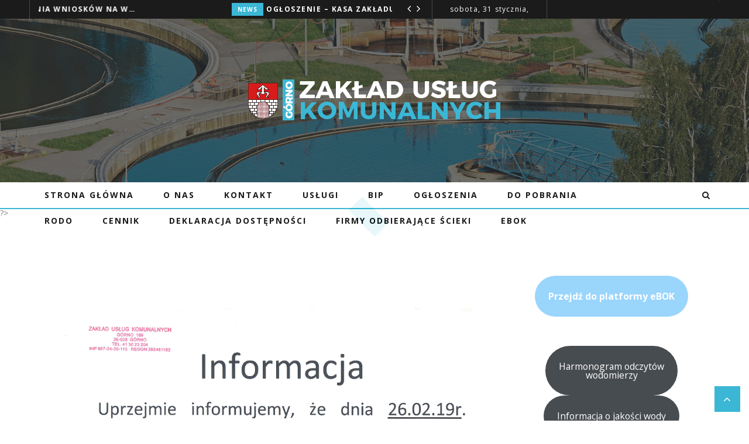

--- FILE ---
content_type: text/html; charset=UTF-8
request_url: https://zuk-gorno.pl/informacja-przerwa-dostawy-wody-dnia-26-02-19r-w-miejscowosciach-beczkow-krajno-parcele/
body_size: 32680
content:
 <!doctype html>
 <html class="no-js" lang="pl-PL">
 <head>
 
 <!-- start:global -->
 <meta charset="UTF-8" />
 <!--[if IE]><meta http-equiv="X-UA-Compatible" content="IE=Edge,chrome=1"><![endif]-->
 <!-- end:global -->
 
 <!-- start:responsive web design -->
 <meta name="viewport" content="width=device-width, initial-scale=1">
 <!-- end:responsive web design --> 
 
 <!-- start:head info -->
 <link rel="pingback" href="https://zuk-gorno.pl/xmlrpc.php" />
  <!-- end:head info -->
 
 <!-- start:wp_head -->
 <title>Informacja – przerwa dostawy wody dnia 26.02.19r w miejscowościach Bęczków, Krajno-Parcele &#8211; Zakład Usług Komunalnych &#8211; Górno</title>
<meta name='robots' content='max-image-preview:large' />
<link rel='dns-prefetch' href='//fonts.googleapis.com' />
<link rel='preconnect' href='https://fonts.gstatic.com' crossorigin />
<link rel="alternate" type="application/rss+xml" title="Zakład Usług Komunalnych - Górno &raquo; Kanał z wpisami" href="https://zuk-gorno.pl/feed/" />
<link rel="alternate" type="application/rss+xml" title="Zakład Usług Komunalnych - Górno &raquo; Kanał z komentarzami" href="https://zuk-gorno.pl/comments/feed/" />
<link rel="alternate" title="oEmbed (JSON)" type="application/json+oembed" href="https://zuk-gorno.pl/wp-json/oembed/1.0/embed?url=https%3A%2F%2Fzuk-gorno.pl%2Finformacja-przerwa-dostawy-wody-dnia-26-02-19r-w-miejscowosciach-beczkow-krajno-parcele%2F" />
<link rel="alternate" title="oEmbed (XML)" type="text/xml+oembed" href="https://zuk-gorno.pl/wp-json/oembed/1.0/embed?url=https%3A%2F%2Fzuk-gorno.pl%2Finformacja-przerwa-dostawy-wody-dnia-26-02-19r-w-miejscowosciach-beczkow-krajno-parcele%2F&#038;format=xml" />
<style id='wp-img-auto-sizes-contain-inline-css' type='text/css'>
img:is([sizes=auto i],[sizes^="auto," i]){contain-intrinsic-size:3000px 1500px}
/*# sourceURL=wp-img-auto-sizes-contain-inline-css */
</style>
<style id='wp-emoji-styles-inline-css' type='text/css'>

	img.wp-smiley, img.emoji {
		display: inline !important;
		border: none !important;
		box-shadow: none !important;
		height: 1em !important;
		width: 1em !important;
		margin: 0 0.07em !important;
		vertical-align: -0.1em !important;
		background: none !important;
		padding: 0 !important;
	}
/*# sourceURL=wp-emoji-styles-inline-css */
</style>
<style id='wp-block-library-inline-css' type='text/css'>
:root{--wp-block-synced-color:#7a00df;--wp-block-synced-color--rgb:122,0,223;--wp-bound-block-color:var(--wp-block-synced-color);--wp-editor-canvas-background:#ddd;--wp-admin-theme-color:#007cba;--wp-admin-theme-color--rgb:0,124,186;--wp-admin-theme-color-darker-10:#006ba1;--wp-admin-theme-color-darker-10--rgb:0,107,160.5;--wp-admin-theme-color-darker-20:#005a87;--wp-admin-theme-color-darker-20--rgb:0,90,135;--wp-admin-border-width-focus:2px}@media (min-resolution:192dpi){:root{--wp-admin-border-width-focus:1.5px}}.wp-element-button{cursor:pointer}:root .has-very-light-gray-background-color{background-color:#eee}:root .has-very-dark-gray-background-color{background-color:#313131}:root .has-very-light-gray-color{color:#eee}:root .has-very-dark-gray-color{color:#313131}:root .has-vivid-green-cyan-to-vivid-cyan-blue-gradient-background{background:linear-gradient(135deg,#00d084,#0693e3)}:root .has-purple-crush-gradient-background{background:linear-gradient(135deg,#34e2e4,#4721fb 50%,#ab1dfe)}:root .has-hazy-dawn-gradient-background{background:linear-gradient(135deg,#faaca8,#dad0ec)}:root .has-subdued-olive-gradient-background{background:linear-gradient(135deg,#fafae1,#67a671)}:root .has-atomic-cream-gradient-background{background:linear-gradient(135deg,#fdd79a,#004a59)}:root .has-nightshade-gradient-background{background:linear-gradient(135deg,#330968,#31cdcf)}:root .has-midnight-gradient-background{background:linear-gradient(135deg,#020381,#2874fc)}:root{--wp--preset--font-size--normal:16px;--wp--preset--font-size--huge:42px}.has-regular-font-size{font-size:1em}.has-larger-font-size{font-size:2.625em}.has-normal-font-size{font-size:var(--wp--preset--font-size--normal)}.has-huge-font-size{font-size:var(--wp--preset--font-size--huge)}.has-text-align-center{text-align:center}.has-text-align-left{text-align:left}.has-text-align-right{text-align:right}.has-fit-text{white-space:nowrap!important}#end-resizable-editor-section{display:none}.aligncenter{clear:both}.items-justified-left{justify-content:flex-start}.items-justified-center{justify-content:center}.items-justified-right{justify-content:flex-end}.items-justified-space-between{justify-content:space-between}.screen-reader-text{border:0;clip-path:inset(50%);height:1px;margin:-1px;overflow:hidden;padding:0;position:absolute;width:1px;word-wrap:normal!important}.screen-reader-text:focus{background-color:#ddd;clip-path:none;color:#444;display:block;font-size:1em;height:auto;left:5px;line-height:normal;padding:15px 23px 14px;text-decoration:none;top:5px;width:auto;z-index:100000}html :where(.has-border-color){border-style:solid}html :where([style*=border-top-color]){border-top-style:solid}html :where([style*=border-right-color]){border-right-style:solid}html :where([style*=border-bottom-color]){border-bottom-style:solid}html :where([style*=border-left-color]){border-left-style:solid}html :where([style*=border-width]){border-style:solid}html :where([style*=border-top-width]){border-top-style:solid}html :where([style*=border-right-width]){border-right-style:solid}html :where([style*=border-bottom-width]){border-bottom-style:solid}html :where([style*=border-left-width]){border-left-style:solid}html :where(img[class*=wp-image-]){height:auto;max-width:100%}:where(figure){margin:0 0 1em}html :where(.is-position-sticky){--wp-admin--admin-bar--position-offset:var(--wp-admin--admin-bar--height,0px)}@media screen and (max-width:600px){html :where(.is-position-sticky){--wp-admin--admin-bar--position-offset:0px}}

/*# sourceURL=wp-block-library-inline-css */
</style><style id='wp-block-button-inline-css' type='text/css'>
.wp-block-button__link{align-content:center;box-sizing:border-box;cursor:pointer;display:inline-block;height:100%;text-align:center;word-break:break-word}.wp-block-button__link.aligncenter{text-align:center}.wp-block-button__link.alignright{text-align:right}:where(.wp-block-button__link){border-radius:9999px;box-shadow:none;padding:calc(.667em + 2px) calc(1.333em + 2px);text-decoration:none}.wp-block-button[style*=text-decoration] .wp-block-button__link{text-decoration:inherit}.wp-block-buttons>.wp-block-button.has-custom-width{max-width:none}.wp-block-buttons>.wp-block-button.has-custom-width .wp-block-button__link{width:100%}.wp-block-buttons>.wp-block-button.has-custom-font-size .wp-block-button__link{font-size:inherit}.wp-block-buttons>.wp-block-button.wp-block-button__width-25{width:calc(25% - var(--wp--style--block-gap, .5em)*.75)}.wp-block-buttons>.wp-block-button.wp-block-button__width-50{width:calc(50% - var(--wp--style--block-gap, .5em)*.5)}.wp-block-buttons>.wp-block-button.wp-block-button__width-75{width:calc(75% - var(--wp--style--block-gap, .5em)*.25)}.wp-block-buttons>.wp-block-button.wp-block-button__width-100{flex-basis:100%;width:100%}.wp-block-buttons.is-vertical>.wp-block-button.wp-block-button__width-25{width:25%}.wp-block-buttons.is-vertical>.wp-block-button.wp-block-button__width-50{width:50%}.wp-block-buttons.is-vertical>.wp-block-button.wp-block-button__width-75{width:75%}.wp-block-button.is-style-squared,.wp-block-button__link.wp-block-button.is-style-squared{border-radius:0}.wp-block-button.no-border-radius,.wp-block-button__link.no-border-radius{border-radius:0!important}:root :where(.wp-block-button .wp-block-button__link.is-style-outline),:root :where(.wp-block-button.is-style-outline>.wp-block-button__link){border:2px solid;padding:.667em 1.333em}:root :where(.wp-block-button .wp-block-button__link.is-style-outline:not(.has-text-color)),:root :where(.wp-block-button.is-style-outline>.wp-block-button__link:not(.has-text-color)){color:currentColor}:root :where(.wp-block-button .wp-block-button__link.is-style-outline:not(.has-background)),:root :where(.wp-block-button.is-style-outline>.wp-block-button__link:not(.has-background)){background-color:initial;background-image:none}
/*# sourceURL=https://zuk-gorno.pl/wp-includes/blocks/button/style.min.css */
</style>
<style id='wp-block-buttons-inline-css' type='text/css'>
.wp-block-buttons{box-sizing:border-box}.wp-block-buttons.is-vertical{flex-direction:column}.wp-block-buttons.is-vertical>.wp-block-button:last-child{margin-bottom:0}.wp-block-buttons>.wp-block-button{display:inline-block;margin:0}.wp-block-buttons.is-content-justification-left{justify-content:flex-start}.wp-block-buttons.is-content-justification-left.is-vertical{align-items:flex-start}.wp-block-buttons.is-content-justification-center{justify-content:center}.wp-block-buttons.is-content-justification-center.is-vertical{align-items:center}.wp-block-buttons.is-content-justification-right{justify-content:flex-end}.wp-block-buttons.is-content-justification-right.is-vertical{align-items:flex-end}.wp-block-buttons.is-content-justification-space-between{justify-content:space-between}.wp-block-buttons.aligncenter{text-align:center}.wp-block-buttons:not(.is-content-justification-space-between,.is-content-justification-right,.is-content-justification-left,.is-content-justification-center) .wp-block-button.aligncenter{margin-left:auto;margin-right:auto;width:100%}.wp-block-buttons[style*=text-decoration] .wp-block-button,.wp-block-buttons[style*=text-decoration] .wp-block-button__link{text-decoration:inherit}.wp-block-buttons.has-custom-font-size .wp-block-button__link{font-size:inherit}.wp-block-buttons .wp-block-button__link{width:100%}.wp-block-button.aligncenter{text-align:center}
/*# sourceURL=https://zuk-gorno.pl/wp-includes/blocks/buttons/style.min.css */
</style>
<style id='wp-block-group-inline-css' type='text/css'>
.wp-block-group{box-sizing:border-box}:where(.wp-block-group.wp-block-group-is-layout-constrained){position:relative}
/*# sourceURL=https://zuk-gorno.pl/wp-includes/blocks/group/style.min.css */
</style>
<style id='wp-block-paragraph-inline-css' type='text/css'>
.is-small-text{font-size:.875em}.is-regular-text{font-size:1em}.is-large-text{font-size:2.25em}.is-larger-text{font-size:3em}.has-drop-cap:not(:focus):first-letter{float:left;font-size:8.4em;font-style:normal;font-weight:100;line-height:.68;margin:.05em .1em 0 0;text-transform:uppercase}body.rtl .has-drop-cap:not(:focus):first-letter{float:none;margin-left:.1em}p.has-drop-cap.has-background{overflow:hidden}:root :where(p.has-background){padding:1.25em 2.375em}:where(p.has-text-color:not(.has-link-color)) a{color:inherit}p.has-text-align-left[style*="writing-mode:vertical-lr"],p.has-text-align-right[style*="writing-mode:vertical-rl"]{rotate:180deg}
/*# sourceURL=https://zuk-gorno.pl/wp-includes/blocks/paragraph/style.min.css */
</style>
<style id='global-styles-inline-css' type='text/css'>
:root{--wp--preset--aspect-ratio--square: 1;--wp--preset--aspect-ratio--4-3: 4/3;--wp--preset--aspect-ratio--3-4: 3/4;--wp--preset--aspect-ratio--3-2: 3/2;--wp--preset--aspect-ratio--2-3: 2/3;--wp--preset--aspect-ratio--16-9: 16/9;--wp--preset--aspect-ratio--9-16: 9/16;--wp--preset--color--black: #000000;--wp--preset--color--cyan-bluish-gray: #abb8c3;--wp--preset--color--white: #ffffff;--wp--preset--color--pale-pink: #f78da7;--wp--preset--color--vivid-red: #cf2e2e;--wp--preset--color--luminous-vivid-orange: #ff6900;--wp--preset--color--luminous-vivid-amber: #fcb900;--wp--preset--color--light-green-cyan: #7bdcb5;--wp--preset--color--vivid-green-cyan: #00d084;--wp--preset--color--pale-cyan-blue: #8ed1fc;--wp--preset--color--vivid-cyan-blue: #0693e3;--wp--preset--color--vivid-purple: #9b51e0;--wp--preset--gradient--vivid-cyan-blue-to-vivid-purple: linear-gradient(135deg,rgb(6,147,227) 0%,rgb(155,81,224) 100%);--wp--preset--gradient--light-green-cyan-to-vivid-green-cyan: linear-gradient(135deg,rgb(122,220,180) 0%,rgb(0,208,130) 100%);--wp--preset--gradient--luminous-vivid-amber-to-luminous-vivid-orange: linear-gradient(135deg,rgb(252,185,0) 0%,rgb(255,105,0) 100%);--wp--preset--gradient--luminous-vivid-orange-to-vivid-red: linear-gradient(135deg,rgb(255,105,0) 0%,rgb(207,46,46) 100%);--wp--preset--gradient--very-light-gray-to-cyan-bluish-gray: linear-gradient(135deg,rgb(238,238,238) 0%,rgb(169,184,195) 100%);--wp--preset--gradient--cool-to-warm-spectrum: linear-gradient(135deg,rgb(74,234,220) 0%,rgb(151,120,209) 20%,rgb(207,42,186) 40%,rgb(238,44,130) 60%,rgb(251,105,98) 80%,rgb(254,248,76) 100%);--wp--preset--gradient--blush-light-purple: linear-gradient(135deg,rgb(255,206,236) 0%,rgb(152,150,240) 100%);--wp--preset--gradient--blush-bordeaux: linear-gradient(135deg,rgb(254,205,165) 0%,rgb(254,45,45) 50%,rgb(107,0,62) 100%);--wp--preset--gradient--luminous-dusk: linear-gradient(135deg,rgb(255,203,112) 0%,rgb(199,81,192) 50%,rgb(65,88,208) 100%);--wp--preset--gradient--pale-ocean: linear-gradient(135deg,rgb(255,245,203) 0%,rgb(182,227,212) 50%,rgb(51,167,181) 100%);--wp--preset--gradient--electric-grass: linear-gradient(135deg,rgb(202,248,128) 0%,rgb(113,206,126) 100%);--wp--preset--gradient--midnight: linear-gradient(135deg,rgb(2,3,129) 0%,rgb(40,116,252) 100%);--wp--preset--font-size--small: 13px;--wp--preset--font-size--medium: 20px;--wp--preset--font-size--large: 36px;--wp--preset--font-size--x-large: 42px;--wp--preset--spacing--20: 0.44rem;--wp--preset--spacing--30: 0.67rem;--wp--preset--spacing--40: 1rem;--wp--preset--spacing--50: 1.5rem;--wp--preset--spacing--60: 2.25rem;--wp--preset--spacing--70: 3.38rem;--wp--preset--spacing--80: 5.06rem;--wp--preset--shadow--natural: 6px 6px 9px rgba(0, 0, 0, 0.2);--wp--preset--shadow--deep: 12px 12px 50px rgba(0, 0, 0, 0.4);--wp--preset--shadow--sharp: 6px 6px 0px rgba(0, 0, 0, 0.2);--wp--preset--shadow--outlined: 6px 6px 0px -3px rgb(255, 255, 255), 6px 6px rgb(0, 0, 0);--wp--preset--shadow--crisp: 6px 6px 0px rgb(0, 0, 0);}:where(.is-layout-flex){gap: 0.5em;}:where(.is-layout-grid){gap: 0.5em;}body .is-layout-flex{display: flex;}.is-layout-flex{flex-wrap: wrap;align-items: center;}.is-layout-flex > :is(*, div){margin: 0;}body .is-layout-grid{display: grid;}.is-layout-grid > :is(*, div){margin: 0;}:where(.wp-block-columns.is-layout-flex){gap: 2em;}:where(.wp-block-columns.is-layout-grid){gap: 2em;}:where(.wp-block-post-template.is-layout-flex){gap: 1.25em;}:where(.wp-block-post-template.is-layout-grid){gap: 1.25em;}.has-black-color{color: var(--wp--preset--color--black) !important;}.has-cyan-bluish-gray-color{color: var(--wp--preset--color--cyan-bluish-gray) !important;}.has-white-color{color: var(--wp--preset--color--white) !important;}.has-pale-pink-color{color: var(--wp--preset--color--pale-pink) !important;}.has-vivid-red-color{color: var(--wp--preset--color--vivid-red) !important;}.has-luminous-vivid-orange-color{color: var(--wp--preset--color--luminous-vivid-orange) !important;}.has-luminous-vivid-amber-color{color: var(--wp--preset--color--luminous-vivid-amber) !important;}.has-light-green-cyan-color{color: var(--wp--preset--color--light-green-cyan) !important;}.has-vivid-green-cyan-color{color: var(--wp--preset--color--vivid-green-cyan) !important;}.has-pale-cyan-blue-color{color: var(--wp--preset--color--pale-cyan-blue) !important;}.has-vivid-cyan-blue-color{color: var(--wp--preset--color--vivid-cyan-blue) !important;}.has-vivid-purple-color{color: var(--wp--preset--color--vivid-purple) !important;}.has-black-background-color{background-color: var(--wp--preset--color--black) !important;}.has-cyan-bluish-gray-background-color{background-color: var(--wp--preset--color--cyan-bluish-gray) !important;}.has-white-background-color{background-color: var(--wp--preset--color--white) !important;}.has-pale-pink-background-color{background-color: var(--wp--preset--color--pale-pink) !important;}.has-vivid-red-background-color{background-color: var(--wp--preset--color--vivid-red) !important;}.has-luminous-vivid-orange-background-color{background-color: var(--wp--preset--color--luminous-vivid-orange) !important;}.has-luminous-vivid-amber-background-color{background-color: var(--wp--preset--color--luminous-vivid-amber) !important;}.has-light-green-cyan-background-color{background-color: var(--wp--preset--color--light-green-cyan) !important;}.has-vivid-green-cyan-background-color{background-color: var(--wp--preset--color--vivid-green-cyan) !important;}.has-pale-cyan-blue-background-color{background-color: var(--wp--preset--color--pale-cyan-blue) !important;}.has-vivid-cyan-blue-background-color{background-color: var(--wp--preset--color--vivid-cyan-blue) !important;}.has-vivid-purple-background-color{background-color: var(--wp--preset--color--vivid-purple) !important;}.has-black-border-color{border-color: var(--wp--preset--color--black) !important;}.has-cyan-bluish-gray-border-color{border-color: var(--wp--preset--color--cyan-bluish-gray) !important;}.has-white-border-color{border-color: var(--wp--preset--color--white) !important;}.has-pale-pink-border-color{border-color: var(--wp--preset--color--pale-pink) !important;}.has-vivid-red-border-color{border-color: var(--wp--preset--color--vivid-red) !important;}.has-luminous-vivid-orange-border-color{border-color: var(--wp--preset--color--luminous-vivid-orange) !important;}.has-luminous-vivid-amber-border-color{border-color: var(--wp--preset--color--luminous-vivid-amber) !important;}.has-light-green-cyan-border-color{border-color: var(--wp--preset--color--light-green-cyan) !important;}.has-vivid-green-cyan-border-color{border-color: var(--wp--preset--color--vivid-green-cyan) !important;}.has-pale-cyan-blue-border-color{border-color: var(--wp--preset--color--pale-cyan-blue) !important;}.has-vivid-cyan-blue-border-color{border-color: var(--wp--preset--color--vivid-cyan-blue) !important;}.has-vivid-purple-border-color{border-color: var(--wp--preset--color--vivid-purple) !important;}.has-vivid-cyan-blue-to-vivid-purple-gradient-background{background: var(--wp--preset--gradient--vivid-cyan-blue-to-vivid-purple) !important;}.has-light-green-cyan-to-vivid-green-cyan-gradient-background{background: var(--wp--preset--gradient--light-green-cyan-to-vivid-green-cyan) !important;}.has-luminous-vivid-amber-to-luminous-vivid-orange-gradient-background{background: var(--wp--preset--gradient--luminous-vivid-amber-to-luminous-vivid-orange) !important;}.has-luminous-vivid-orange-to-vivid-red-gradient-background{background: var(--wp--preset--gradient--luminous-vivid-orange-to-vivid-red) !important;}.has-very-light-gray-to-cyan-bluish-gray-gradient-background{background: var(--wp--preset--gradient--very-light-gray-to-cyan-bluish-gray) !important;}.has-cool-to-warm-spectrum-gradient-background{background: var(--wp--preset--gradient--cool-to-warm-spectrum) !important;}.has-blush-light-purple-gradient-background{background: var(--wp--preset--gradient--blush-light-purple) !important;}.has-blush-bordeaux-gradient-background{background: var(--wp--preset--gradient--blush-bordeaux) !important;}.has-luminous-dusk-gradient-background{background: var(--wp--preset--gradient--luminous-dusk) !important;}.has-pale-ocean-gradient-background{background: var(--wp--preset--gradient--pale-ocean) !important;}.has-electric-grass-gradient-background{background: var(--wp--preset--gradient--electric-grass) !important;}.has-midnight-gradient-background{background: var(--wp--preset--gradient--midnight) !important;}.has-small-font-size{font-size: var(--wp--preset--font-size--small) !important;}.has-medium-font-size{font-size: var(--wp--preset--font-size--medium) !important;}.has-large-font-size{font-size: var(--wp--preset--font-size--large) !important;}.has-x-large-font-size{font-size: var(--wp--preset--font-size--x-large) !important;}
/*# sourceURL=global-styles-inline-css */
</style>
<style id='block-style-variation-styles-inline-css' type='text/css'>
:root :where(.wp-block-button.is-style-outline--1 .wp-block-button__link){background: transparent none;border-color: currentColor;border-width: 2px;border-style: solid;color: currentColor;padding-top: 0.667em;padding-right: 1.33em;padding-bottom: 0.667em;padding-left: 1.33em;}
:root :where(.wp-block-button.is-style-outline--2 .wp-block-button__link){background: transparent none;border-color: currentColor;border-width: 2px;border-style: solid;color: currentColor;padding-top: 0.667em;padding-right: 1.33em;padding-bottom: 0.667em;padding-left: 1.33em;}
:root :where(.wp-block-button.is-style-outline--3 .wp-block-button__link){background: transparent none;border-color: currentColor;border-width: 2px;border-style: solid;color: currentColor;padding-top: 0.667em;padding-right: 1.33em;padding-bottom: 0.667em;padding-left: 1.33em;}
/*# sourceURL=block-style-variation-styles-inline-css */
</style>
<style id='core-block-supports-inline-css' type='text/css'>
.wp-container-core-buttons-is-layout-51f7783f{justify-content:center;align-items:flex-start;}.wp-container-core-buttons-is-layout-16018d1d{justify-content:center;}
/*# sourceURL=core-block-supports-inline-css */
</style>

<style id='classic-theme-styles-inline-css' type='text/css'>
/*! This file is auto-generated */
.wp-block-button__link{color:#fff;background-color:#32373c;border-radius:9999px;box-shadow:none;text-decoration:none;padding:calc(.667em + 2px) calc(1.333em + 2px);font-size:1.125em}.wp-block-file__button{background:#32373c;color:#fff;text-decoration:none}
/*# sourceURL=/wp-includes/css/classic-themes.min.css */
</style>
<link rel='stylesheet' id='extendify-utility-styles-css' href='https://zuk-gorno.pl/wp-content/plugins/extendify/public/build/utility-minimum.css?ver=6.9' type='text/css' media='all' />
<link rel='stylesheet' id='bootstrap-css' href='https://zuk-gorno.pl/wp-content/themes/flownews/assets/css/bootstrap.css?ver=6.9' type='text/css' media='all' />
<link rel='stylesheet' id='flownews-style-css' href='https://zuk-gorno.pl/wp-content/themes/flownews/assets/css/style.css?ver=6.9' type='text/css' media='all' />
<link rel='stylesheet' id='flownews-fonts-css' href='https://zuk-gorno.pl/wp-content/themes/flownews/assets/css/fonts.css?ver=6.9' type='text/css' media='all' />
<link rel='stylesheet' id='flownews-carousel-css' href='https://zuk-gorno.pl/wp-content/themes/flownews/assets/css/owl.carousel.css?ver=6.9' type='text/css' media='all' />
<link rel='stylesheet' id='flownews-dynamic-css' href='https://zuk-gorno.pl/wp-content/themes/flownews/assets/css/dynamic.css?ver=6.9' type='text/css' media='all' />
<link rel='stylesheet' id='dynamic-css-css' href='https://zuk-gorno.pl/wp-admin/admin-ajax.php?action=dynamic_css_action&#038;wpnonce=ec4c6d21ed&#038;ver=1' type='text/css' media='all' />
<link rel='stylesheet' id='redux-google-fonts-css' href='//fonts.googleapis.com/css?family=Open+Sans%3A400%7CMontserrat%3A400&#038;subset=latin%2Clatin-ext' type='text/css' media='all' />
<link rel="preload" as="style" href="https://fonts.googleapis.com/css?family=Open%20Sans:300,400,500,600,700,800,300italic,400italic,500italic,600italic,700italic,800italic%7CMontserrat:100,200,300,400,500,600,700,800,900,100italic,200italic,300italic,400italic,500italic,600italic,700italic,800italic,900italic&#038;subset=latin,latin-ext&#038;display=swap&#038;ver=1749472294" /><link rel="stylesheet" href="https://fonts.googleapis.com/css?family=Open%20Sans:300,400,500,600,700,800,300italic,400italic,500italic,600italic,700italic,800italic%7CMontserrat:100,200,300,400,500,600,700,800,900,100italic,200italic,300italic,400italic,500italic,600italic,700italic,800italic,900italic&#038;subset=latin,latin-ext&#038;display=swap&#038;ver=1749472294" media="print" onload="this.media='all'"><noscript><link rel="stylesheet" href="https://fonts.googleapis.com/css?family=Open%20Sans:300,400,500,600,700,800,300italic,400italic,500italic,600italic,700italic,800italic%7CMontserrat:100,200,300,400,500,600,700,800,900,100italic,200italic,300italic,400italic,500italic,600italic,700italic,800italic,900italic&#038;subset=latin,latin-ext&#038;display=swap&#038;ver=1749472294" /></noscript><script type="text/javascript" src="https://zuk-gorno.pl/wp-includes/js/jquery/jquery.min.js?ver=3.7.1" id="jquery-core-js"></script>
<script type="text/javascript" src="https://zuk-gorno.pl/wp-includes/js/jquery/jquery-migrate.min.js?ver=3.4.1" id="jquery-migrate-js"></script>
<link rel="https://api.w.org/" href="https://zuk-gorno.pl/wp-json/" /><link rel="alternate" title="JSON" type="application/json" href="https://zuk-gorno.pl/wp-json/wp/v2/posts/5533" /><link rel="EditURI" type="application/rsd+xml" title="RSD" href="https://zuk-gorno.pl/xmlrpc.php?rsd" />
<meta name="generator" content="WordPress 6.9" />
<link rel="canonical" href="https://zuk-gorno.pl/informacja-przerwa-dostawy-wody-dnia-26-02-19r-w-miejscowosciach-beczkow-krajno-parcele/" />
<link rel='shortlink' href='https://zuk-gorno.pl/?p=5533' />
<meta name="generator" content="Redux 4.5.4" /><style type="text/css" id="custom-background-css">
body.custom-background { background-color: #ffffff; }
</style>
	<link rel="icon" href="https://zuk-gorno.pl/wp-content/uploads/2025/06/cropped-ico-32x32.png" sizes="32x32" />
<link rel="icon" href="https://zuk-gorno.pl/wp-content/uploads/2025/06/cropped-ico-192x192.png" sizes="192x192" />
<link rel="apple-touch-icon" href="https://zuk-gorno.pl/wp-content/uploads/2025/06/cropped-ico-180x180.png" />
<meta name="msapplication-TileImage" content="https://zuk-gorno.pl/wp-content/uploads/2025/06/cropped-ico-270x270.png" />
 <!-- end:wp_head --> 
 
 <link rel='stylesheet' id='flownews-custom-css-css' href='https://zuk-gorno.pl/wp-content/themes/flownews/assets/css/owl.carousel.css?ver=6.9' type='text/css' media='all' />
<style id='flownews-custom-css-inline-css' type='text/css'>
.flownews-header-middle {
    padding: 100px 0;
}
.flownews-container {
    margin-top: 50px;
}
.flownews_widget_contact .flownews-widget-contact-address-title h4 {
    color: #000000;
    font-weight: normal;
}
.flownews-widget-contact-address i, .flownews-widget-contact-mail i, .flownews-widget-contact-mail i, .flownews-widget-contact-tel-number i, .flownews-widget-contact-cell-number i {
    color: #000000;
}

.flownews-element-posts.flownews-posts-layout1 .article-comments, 
.flownews-element-posts.flownews-posts-layout1 .article-separator, 
.comments-template, 
.flownews-vc-element-posts .article-comments, 
.flownews-vc-element-posts .article-separator, 
.flownews-posts-image-wrap .article-comments { display:none;}

.flownews-posts-image-wrap .article-separator, .article-info.flownews-post-title-page .article-separator { margin:0 5px;}

.flownews-vc-element-posts.flownews-posts-type6 .article-title a { font-size:18px;}
.flownews-element-posts .article-title a { font-size:16px;}

.flownews-footer-bottom .col-xs-4 {
    color:#ffffff;
}

.flownews-footer-bottom a {
    color:#ffffff!important;
}

.flownews-footer-bottom a:hover {
    color:#1d7c93!important;
}
/*# sourceURL=flownews-custom-css-inline-css */
</style>
</head>
 <body class="wp-singular post-template-default single single-post postid-5533 single-format-image custom-background wp-theme-flownews flownews-fullwidth flownews-layout-default">
 
 <!-- start:preloader -->
  
 
  
         <div id="preloader-container">
                <div id="preloader-wrap">
					<div class="cssload-thecube">
						<div class="cssload-cube cssload-c1"></div>
						<div class="cssload-cube cssload-c2"></div>
						<div class="cssload-cube cssload-c4"></div>
						<div class="cssload-cube cssload-c3"></div>
					</div>
                </div>
         </div>   

                             
                            
                             <!-- end:preloader --> 
 
 <!-- start:outer wrap -->
 <div id="flownews-outer-wrap" >
 
 <!-- start:header content -->
   
     <header class="flownews-header-wrap flownews-menu-left flownews-menu-style1">
     
     	<div class="flownews-header-wrap-container header-desktop">

					
									
						<div class="flownews-header-top">
					<div class="flownews-wrap-container"><div class="flownews-ticker col-sm-7"><script type="text/javascript">jQuery(document).ready(function($){
						$('.flownews-top-news-ticker').owlCarousel({
							loop:true,
							margin:0,
							nav:true,
							lazyLoad: false,
							dots:false,
							autoplay: true,
							smartSpeed: 2000,
							
							navText: ['<i class="flownewsicon fa-angle-left"></i>','<i class="flownewsicon fa-angle-right"></i>'],
							autoplayTimeout: 2000,
							responsive:{
									0:{
										items:1
									}							
								}
							});
						});</script><div class="flownews-top-news-ticker"><div class="news-ticker-item"><div class="news-ticker-item-category"><a href="https://zuk-gorno.pl/category/news/" title="View all posts in news">news</a></div><div class="news-ticker-item-title"><a href="https://zuk-gorno.pl/ogloszenie-mozliwosc-skladania-wnioskow-na-wydanie-warunkow-technicznych-umozliwiajacych-podlaczenie-sie-do-sieci-kanalizacyjnej-w-miejscowosci-gorno-ul-targowa-od-2-do-52-nr-parzyste/">Ogłoszenie – możliwość składania wniosków na wydanie warunków technicznych umożliwiających podłączenie się do sieci kanalizacyjnej w miejscowości Górno, ul. Targowa (od 2 do 52 &#8211; nr. parzyste)</a></div></div><div class="news-ticker-item"><div class="news-ticker-item-category"><a href="https://zuk-gorno.pl/category/news/" title="View all posts in news">news</a></div><div class="news-ticker-item-title"><a href="https://zuk-gorno.pl/ogloszenie-kasa-zakladu-uslug-komunalnych-w-gornie-dnia-31-12-25r-czynna-do-godz-1100/">Ogłoszenie – Kasa Zakładu Usług Komunalnych w Górnie dnia 31.12.25r czynna do godz. 11:00</a></div></div><div class="news-ticker-item"><div class="news-ticker-item-category"><a href="https://zuk-gorno.pl/category/ogloszenie/" title="View all posts in ogłoszenie">ogłoszenie</a></div><div class="news-ticker-item-title"><a href="https://zuk-gorno.pl/ogloszenie-mozliwe-przerwy-w-dostawie-wody-w-dniach-22-23-12-25r-w-miejscowosci-radlin-ogrodzenie/">Ogłoszenie – Możliwe przerwy w dostawie wody w dniach 22-23.12.25r w miejscowości Radlin Ogrodzenie</a></div></div><div class="news-ticker-item"><div class="news-ticker-item-category"><a href="https://zuk-gorno.pl/category/ogloszenie/" title="View all posts in ogłoszenie">ogłoszenie</a></div><div class="news-ticker-item-title"><a href="https://zuk-gorno.pl/ogloszenie-planowane-wymiany-wodomierzy-w-miejscowosci-gorno-osiedle-i-gorno-ul-targowa/">Ogłoszenie &#8211; planowane wymiany wodomierzy w miejscowości Górno-Osiedle i Górno, ul. Targowa</a></div></div><div class="news-ticker-item"><div class="news-ticker-item-category"><a href="https://zuk-gorno.pl/category/ogloszenie/" title="View all posts in ogłoszenie">ogłoszenie</a></div><div class="news-ticker-item-title"><a href="https://zuk-gorno.pl/ogloszenie-mozliwe-przerwy-w-dostawie-wody-i-ograniczony-dojazd-do-posesji-dnia-4-12-25r-w-miejscowosci-krajno-pierwsze-i-krajno-parcele/">Ogłoszenie – Możliwe przerwy w dostawie wody i ograniczony dojazd do posesji dnia 4.12.25r w miejscowości Krajno Pierwsze i Krajno-Parcele</a></div></div><div class="news-ticker-item"><div class="news-ticker-item-category"><a href="https://zuk-gorno.pl/category/ogloszenie/" title="View all posts in ogłoszenie">ogłoszenie</a></div><div class="news-ticker-item-title"><a href="https://zuk-gorno.pl/ogloszenie-mozliwe-przerwy-w-dostawie-wody-dnia-7-11-25r-w-miejscowosci-gorno-parcele/">Ogłoszenie – Możliwe przerwy w dostawie wody dnia 7.11.25r w miejscowości Górno-Parcele</a></div></div><div class="news-ticker-item"><div class="news-ticker-item-category"><a href="https://zuk-gorno.pl/category/ogloszenie/" title="View all posts in ogłoszenie">ogłoszenie</a></div><div class="news-ticker-item-title"><a href="https://zuk-gorno.pl/ogloszenie-mozliwe-przerwy-w-dostawie-wody-w-dniach-4-11-25r-w-miejscowosci-krajno-parcele-i-gorno-parcele/">Ogłoszenie – Możliwe przerwy w dostawie wody dnia 4.11.25r w miejscowości Krajno-Parcele i Górno-Parcele</a></div></div><div class="news-ticker-item"><div class="news-ticker-item-category"><a href="https://zuk-gorno.pl/category/news/" title="View all posts in news">news</a></div><div class="news-ticker-item-title"><a href="https://zuk-gorno.pl/informacja-o-dniu-wolnym-od-pracy-10-listopada-2025r/">Informacja o dniu wolnym od pracy 10 listopada 2025r</a></div></div><div class="news-ticker-item"><div class="news-ticker-item-category"><a href="https://zuk-gorno.pl/category/ogloszenie/" title="View all posts in ogłoszenie">ogłoszenie</a></div><div class="news-ticker-item-title"><a href="https://zuk-gorno.pl/ogloszenie-mozliwe-przerwy-w-dostawie-wody-w-dniach-1-10-25r-w-miejscowosci-krajno-parcele/">Ogłoszenie – Możliwe przerwy w dostawie wody w dniach 1.10.25r w miejscowości Krajno-Parcele</a></div></div><div class="news-ticker-item"><div class="news-ticker-item-category"><a href="https://zuk-gorno.pl/category/ogloszenie/" title="View all posts in ogłoszenie">ogłoszenie</a></div><div class="news-ticker-item-title"><a href="https://zuk-gorno.pl/ogloszenie-mozliwe-przerwy-w-dostawie-wody-w-dniach-30-09-25r-w-miejscowosci-radlin-i-gorno/">Ogłoszenie – Możliwe przerwy w dostawie wody w dniach 30.09.25r w miejscowości Radlin i Górno</a></div></div><div class="news-ticker-item"><div class="news-ticker-item-category"><a href="https://zuk-gorno.pl/category/news/" title="View all posts in news">news</a></div><div class="news-ticker-item-title"><a href="https://zuk-gorno.pl/cena-wody-i-sciekow-obowiazujaca-na-obszarze-obslugiwanym-przez-zuk-w-gornie-od-09-09-2025r/">Cena wody i ścieków obowiązująca na obszarze obsługiwanym przez ZUK w Górnie od 09.09.2025r</a></div></div><div class="news-ticker-item"><div class="news-ticker-item-category"><a href="https://zuk-gorno.pl/category/ogloszenie/" title="View all posts in ogłoszenie">ogłoszenie</a></div><div class="news-ticker-item-title"><a href="https://zuk-gorno.pl/ogloszenie-mozliwe-przerwy-w-dostawie-wody-w-dniach-11-13-07-25r-w-miejscowosci-beczkow/">Ogłoszenie – Możliwe przerwy w dostawie wody w dniach 11-13.08.25r w miejscowości Bęczków</a></div></div><div class="news-ticker-item"><div class="news-ticker-item-category"><a href="https://zuk-gorno.pl/category/ogloszenie/" title="View all posts in ogłoszenie">ogłoszenie</a></div><div class="news-ticker-item-title"><a href="https://zuk-gorno.pl/ogloszenie-mozliwe-przerwy-w-dostawie-wody-dnia-3-07-25r-w-miejscowosci-leszczyny/">Ogłoszenie – Możliwe przerwy w dostawie wody dnia 3.07.25r w miejscowości Leszczyny</a></div></div><div class="news-ticker-item"><div class="news-ticker-item-category"><a href="https://zuk-gorno.pl/category/news/" title="View all posts in news">news</a></div><div class="news-ticker-item-title"><a href="https://zuk-gorno.pl/ogloszenie-nabor-na-stanowisko-urzednicze-ds-obslugi-i-rozliczen/">Ogłoszenie &#8211; Nabór na stanowisko urzędnicze &#8211; ds. obsługi i rozliczeń</a></div></div><div class="news-ticker-item"><div class="news-ticker-item-category"><a href="https://zuk-gorno.pl/category/news/" title="View all posts in news">news</a></div><div class="news-ticker-item-title"><a href="https://zuk-gorno.pl/zapraszamy-do-korzystania-z-platformy-ebok-zakladu-uslug-komunalnych/">Zapraszamy do korzystania z platformy eBOK Zakładu Usług Komunalnych</a></div></div><div class="news-ticker-item"><div class="news-ticker-item-category"><a href="https://zuk-gorno.pl/category/news/" title="View all posts in news">news</a></div><div class="news-ticker-item-title"><a href="https://zuk-gorno.pl/informacja-o-dniu-wolnym-od-pracy-20-czerwca-2025r/">Informacja o dniu wolnym od pracy 20 czerwca 2025r</a></div></div><div class="news-ticker-item"><div class="news-ticker-item-category"><a href="https://zuk-gorno.pl/category/ogloszenie/" title="View all posts in ogłoszenie">ogłoszenie</a></div><div class="news-ticker-item-title"><a href="https://zuk-gorno.pl/ogloszenie-mozliwe-przerwy-w-dostawie-wody-w-dniach-10-11-06-25r-w-miejscowosci-krajno-zagorze/">Ogłoszenie – Możliwe przerwy w dostawie wody w dniach 10-11.06.25r w miejscowości Krajno-Zagórze</a></div></div><div class="news-ticker-item"><div class="news-ticker-item-category"><a href="https://zuk-gorno.pl/category/ogloszenie/" title="View all posts in ogłoszenie">ogłoszenie</a></div><div class="news-ticker-item-title"><a href="https://zuk-gorno.pl/ogloszenie-mozliwe-przerwy-w-dostawie-wody-w-dniach-03-04-06-25r-w-miejscowosci-drugie/">Ogłoszenie – Możliwe przerwy w dostawie wody w dniach 03-04.06.25r w miejscowości Krajno Drugie</a></div></div><div class="news-ticker-item"><div class="news-ticker-item-category"><a href="https://zuk-gorno.pl/category/ogloszenie/" title="View all posts in ogłoszenie">ogłoszenie</a></div><div class="news-ticker-item-title"><a href="https://zuk-gorno.pl/ogloszenie-mozliwe-przerwy-w-dostawie-wody-w-dniach-27-28-05-25r-w-miejscowosci-krajno-zagorze/">Ogłoszenie – Możliwe przerwy w dostawie wody w dniach 27-28.05.25r w miejscowości Krajno-Zagórze</a></div></div><div class="news-ticker-item"><div class="news-ticker-item-category"><a href="https://zuk-gorno.pl/category/ogloszenie/" title="View all posts in ogłoszenie">ogłoszenie</a></div><div class="news-ticker-item-title"><a href="https://zuk-gorno.pl/ogloszenie-mozliwe-przerwy-w-dostawie-wody-w-dniach-20-21-05-25r-w-miejscowosci-beczkow-krajno-parcele-krajno-pierwsze-krajno-drugie-krajno-zagorze/">Ogłoszenie – Możliwe przerwy w dostawie wody w dniach 20-21.05.25r w miejscowości Bęczków, Krajno-Parcele, Krajno-Pierwsze, Krajno Drugie, Krajno-Zagórze</a></div></div><div class="news-ticker-item"><div class="news-ticker-item-category"><a href="https://zuk-gorno.pl/category/ogloszenie/" title="View all posts in ogłoszenie">ogłoszenie</a></div><div class="news-ticker-item-title"><a href="https://zuk-gorno.pl/ogloszenie-mozliwe-przerwy-w-dostawie-wody-dnia-16-05-25r-w-miejscowosci-krajno-parcele-i-gorno-parcele/">Ogłoszenie – Możliwe przerwy w dostawie wody dnia 16.05.25r w miejscowości Krajno-Parcele i Górno-Parcele</a></div></div><div class="news-ticker-item"><div class="news-ticker-item-category"><a href="https://zuk-gorno.pl/category/ogloszenie/" title="View all posts in ogłoszenie">ogłoszenie</a></div><div class="news-ticker-item-title"><a href="https://zuk-gorno.pl/ogloszenie-mozliwe-przerwy-w-dostawie-wody-dnia-1-04-25r-w-miejscowosci-beczkow/">Ogłoszenie – Możliwe przerwy w dostawie wody dnia 1.04.25r w miejscowości Bęczków</a></div></div><div class="news-ticker-item"><div class="news-ticker-item-category"><a href="https://zuk-gorno.pl/category/ogloszenie/" title="View all posts in ogłoszenie">ogłoszenie</a></div><div class="news-ticker-item-title"><a href="https://zuk-gorno.pl/ogloszenie-mozliwe-przerwy-w-dostawie-wody-w-dniach-27-28-03-25r-w-miejscowosci-cedzyna-i-kielce/">Ogłoszenie – Możliwe przerwy w dostawie wody w dniach 27-28.03.25r w miejscowości Cedzyna i Kielce</a></div></div><div class="news-ticker-item"><div class="news-ticker-item-category"><a href="https://zuk-gorno.pl/category/ogloszenie/" title="View all posts in ogłoszenie">ogłoszenie</a></div><div class="news-ticker-item-title"><a href="https://zuk-gorno.pl/ogloszenie-mozliwe-przerwy-w-dostawie-wody-w-dniach-25-26-03-25r-w-miejscowosci-leszczyny/">Ogłoszenie – Możliwe przerwy w dostawie wody w dniach 25-26.03.25r w miejscowości Leszczyny</a></div></div><div class="news-ticker-item"><div class="news-ticker-item-category"><a href="https://zuk-gorno.pl/category/ogloszenie/" title="View all posts in ogłoszenie">ogłoszenie</a></div><div class="news-ticker-item-title"><a href="https://zuk-gorno.pl/ogloszenie-mozliwe-przerwy-w-dostawie-wody-w-dniach-26-27-02-25r-w-miejscowosci-podmachocice/">Ogłoszenie – Możliwe przerwy w dostawie wody w dniach 26-27.02.25r w miejscowości Podmąchocice</a></div></div><div class="news-ticker-item"><div class="news-ticker-item-category"><a href="https://zuk-gorno.pl/category/ogloszenie/" title="View all posts in ogłoszenie">ogłoszenie</a></div><div class="news-ticker-item-title"><a href="https://zuk-gorno.pl/ogloszenie-mozliwe-przerwy-w-dostawie-wody-w-dniach-19-20-02-25r-w-miejscowosci-podmachocice/">Ogłoszenie – Możliwe przerwy w dostawie wody w dniach 19-20.02.25r w miejscowości Podmąchocice</a></div></div><div class="news-ticker-item"><div class="news-ticker-item-category"><a href="https://zuk-gorno.pl/category/ogloszenie/" title="View all posts in ogłoszenie">ogłoszenie</a></div><div class="news-ticker-item-title"><a href="https://zuk-gorno.pl/ogloszenie-mozliwe-przerwy-w-dostawie-wody-w-dniach-13-14-02-25r-w-miejscowosci-podmachocice/">Ogłoszenie – Możliwe przerwy w dostawie wody w dniach 13-14.02.25r w miejscowości Podmąchocice</a></div></div><div class="news-ticker-item"><div class="news-ticker-item-category"><a href="https://zuk-gorno.pl/category/ogloszenie/" title="View all posts in ogłoszenie">ogłoszenie</a></div><div class="news-ticker-item-title"><a href="https://zuk-gorno.pl/ogloszenie-mozliwe-przerwy-w-dostawie-wody-w-dniach-4-02-25r-w-miejscowosci-podmachocice/">Ogłoszenie – Możliwe przerwy w dostawie wody w dniach 4.02.25r w miejscowości Podmąchocice</a></div></div><div class="news-ticker-item"><div class="news-ticker-item-category"><a href="https://zuk-gorno.pl/category/ogloszenie/" title="View all posts in ogłoszenie">ogłoszenie</a></div><div class="news-ticker-item-title"><a href="https://zuk-gorno.pl/ogloszenie-mozliwe-przerwy-w-dostawie-wody-w-dniach-06-07-02-25r-w-miejscowosci-cedzyna-i-kielce/">Ogłoszenie – Możliwe przerwy w dostawie wody w dniach 06-07.02.25r w miejscowości Cedzyna i Kielce</a></div></div><div class="news-ticker-item"><div class="news-ticker-item-category"><a href="https://zuk-gorno.pl/category/ogloszenie/" title="View all posts in ogłoszenie">ogłoszenie</a></div><div class="news-ticker-item-title"><a href="https://zuk-gorno.pl/ogloszenie-mozliwe-przerwy-w-dostawie-wody-w-dniach-21-24-01-25r-w-miejscowosci-krajno-drugie-i-porabki-z-powodu-przebudowy-sieci-wodociagowej/">Ogłoszenie – Możliwe przerwy w dostawie wody w dniach 21-24.01.25r w miejscowości Krajno Drugie i Porąbki z powodu przebudowy sieci wodociągowej</a></div></div><div class="news-ticker-item"><div class="news-ticker-item-category"><a href="https://zuk-gorno.pl/category/ogloszenie/" title="View all posts in ogłoszenie">ogłoszenie</a></div><div class="news-ticker-item-title"><a href="https://zuk-gorno.pl/ogloszenie-mozliwe-przerwy-w-dostawie-wody-dnia-17-01-25r-w-miejscowosci-krajno-pierwsze-krajno-parcele-beczkow/">Ogłoszenie – Możliwe przerwy w dostawie wody  dnia 17.01.25r w miejscowości Krajno Pierwsze, Krajno-Parcele, Bęczków</a></div></div><div class="news-ticker-item"><div class="news-ticker-item-category"><a href="https://zuk-gorno.pl/category/ogloszenie/" title="View all posts in ogłoszenie">ogłoszenie</a></div><div class="news-ticker-item-title"><a href="https://zuk-gorno.pl/ogloszenie-mozliwe-przerwy-w-dostawie-wody-w-dniach-14-16-01-25r-w-miejscowosci-krajno-drugie-i-porabki-z-powodu-przebudowy-sieci-wodociagowej/">Ogłoszenie – Możliwe przerwy w dostawie wody w dniach 14-16.01.25r w miejscowości Krajno Drugie i Porąbki z powodu przebudowy sieci wodociągowej</a></div></div><div class="news-ticker-item"><div class="news-ticker-item-category"><a href="https://zuk-gorno.pl/category/news/" title="View all posts in news">news</a></div><div class="news-ticker-item-title"><a href="https://zuk-gorno.pl/cena-wody-i-sciekow-obowiazujaca-na-obszarze-obslugiwanym-przez-zuk-w-gornie-od-01-01-2025r/">Cena wody i ścieków obowiązująca na obszarze obsługiwanym przez ZUK w Górnie od 01.01.2025r</a></div></div><div class="news-ticker-item"><div class="news-ticker-item-category"><a href="https://zuk-gorno.pl/category/ogloszenie/" title="View all posts in ogłoszenie">ogłoszenie</a></div><div class="news-ticker-item-title"><a href="https://zuk-gorno.pl/ogloszenie-kasa-zakladu-uslug-komunalnych-w-gornie-dnia-31-12-24r-czynna-do-godz-1000/">Ogłoszenie – Kasa Zakładu Usług Komunalnych w Górnie dnia 31.12.24r czynna do godz. 10:00</a></div></div><div class="news-ticker-item"><div class="news-ticker-item-category"><a href="https://zuk-gorno.pl/category/ogloszenie/" title="View all posts in ogłoszenie">ogłoszenie</a></div><div class="news-ticker-item-title"><a href="https://zuk-gorno.pl/ogloszenie-mozliwe-przerwy-w-dostawie-wody-w-dniach-17-18-12-24r-w-miejscowosci-gorno-gorno-parcele-wola-jachowa-skorzeszyce-z-powodu-modernizacji-hydroforni/">Ogłoszenie – Możliwe przerwy w dostawie wody w dniach 17-18.12.24r w miejscowości Górno, Górno-Parcele, Wola Jachowa, Skorzeszyce z powodu modernizacji hydroforni</a></div></div><div class="news-ticker-item"><div class="news-ticker-item-category"><a href="https://zuk-gorno.pl/category/ogloszenie/" title="View all posts in ogłoszenie">ogłoszenie</a></div><div class="news-ticker-item-title"><a href="https://zuk-gorno.pl/ogloszenie-mozliwe-przerwy-w-dostawie-wody-w-dniach-10-12-24r-w-miejscowosci-radlin-gorno-osiedle-gorno/">Ogłoszenie – Możliwe przerwy w dostawie wody w dniach 10.12.24r w miejscowości Radlin, Górno-Osiedle, Górno</a></div></div><div class="news-ticker-item"><div class="news-ticker-item-category"><a href="https://zuk-gorno.pl/category/ogloszenie/" title="View all posts in ogłoszenie">ogłoszenie</a></div><div class="news-ticker-item-title"><a href="https://zuk-gorno.pl/ogloszenie-mozliwe-przerwy-w-dostawie-wody-w-dniach-14-11-24r-w-miejscowosci-krajno-zagorze-i-swieta-katarzyna-gm-bodzentyn/">Ogłoszenie – Możliwe przerwy w dostawie wody w dniach 14.11.24r w miejscowości Krajno-Zagórze i Święta Katarzyna (gm. Bodzentyn)</a></div></div><div class="news-ticker-item"><div class="news-ticker-item-category"><a href="https://zuk-gorno.pl/category/ogloszenie/" title="View all posts in ogłoszenie">ogłoszenie</a></div><div class="news-ticker-item-title"><a href="https://zuk-gorno.pl/ogloszenie-mozliwe-przerwy-w-dostawie-wody-w-dniach-5-6-11-24r-w-miejscowosci-krajno-zagorze-i-swieta-katarzyna-gm-bodzentyn/">Ogłoszenie – Możliwe przerwy w dostawie wody w dniach 5 – 6.11.24r w miejscowości Krajno-Zagórze i Święta Katarzyna (gm. Bodzentyn)</a></div></div><div class="news-ticker-item"><div class="news-ticker-item-category"><a href="https://zuk-gorno.pl/category/news/" title="View all posts in news">news</a></div><div class="news-ticker-item-title"><a href="https://zuk-gorno.pl/ogloszenie-mozliwosc-skladania-wnioskow-na-wydanie-warunkow-technicznych-umozliwiajacych-podlaczenie-sie-do-sieci-kanalizacyjnej-w-miejscowosci-cedzyna-ul-modrzewiowa/">Ogłoszenie – możliwość składania wniosków  na wydanie warunków technicznych umożliwiających podłączenie się do sieci kanalizacyjnej w miejscowości Cedzyna, ul Modrzewiowa.</a></div></div><div class="news-ticker-item"><div class="news-ticker-item-category"><a href="https://zuk-gorno.pl/category/ogloszenie/" title="View all posts in ogłoszenie">ogłoszenie</a></div><div class="news-ticker-item-title"><a href="https://zuk-gorno.pl/ogloszenie-mozliwe-przerwy-w-dostawie-wody-dnia-30-09-24r-w-miejscowosci-radlin-ogrodzenie/">Ogłoszenie – Możliwe przerwy w dostawie wody dnia 30.09.24r w miejscowości Radlin-Ogrodzenie</a></div></div><div class="news-ticker-item"><div class="news-ticker-item-category"><a href="https://zuk-gorno.pl/category/ogloszenie/" title="View all posts in ogłoszenie">ogłoszenie</a></div><div class="news-ticker-item-title"><a href="https://zuk-gorno.pl/ogloszenie-mozliwe-przerwy-w-dostawie-wody-dnia-01-03-10-24r-w-miejscowosci-gorno-parcele/">Ogłoszenie – Możliwe przerwy w dostawie wody dnia 01-03.10.24r w miejscowości Górno-Parcele</a></div></div><div class="news-ticker-item"><div class="news-ticker-item-category"><a href="https://zuk-gorno.pl/category/ogloszenie/" title="View all posts in ogłoszenie">ogłoszenie</a></div><div class="news-ticker-item-title"><a href="https://zuk-gorno.pl/ogloszenie-mozliwe-przerwy-w-dostawie-wody-dnia-23-27-09-24r-w-miejscowosci-beczkow-i-leszczyny/">Ogłoszenie – Możliwe przerwy w dostawie wody dnia 23-27.09.24r w miejscowości Bęczków i Leszczyny</a></div></div><div class="news-ticker-item"><div class="news-ticker-item-category"><a href="https://zuk-gorno.pl/category/ogloszenie/" title="View all posts in ogłoszenie">ogłoszenie</a></div><div class="news-ticker-item-title"><a href="https://zuk-gorno.pl/ogloszenie-mozliwe-przerwy-w-dostawie-wody-dnia-19-20-09-24r-w-miejscowosci-gorno-parcele/">Ogłoszenie – Możliwe przerwy w dostawie wody dnia 19-20.09.24r w miejscowości Górno-Parcele</a></div></div><div class="news-ticker-item"><div class="news-ticker-item-category"><a href="https://zuk-gorno.pl/category/ogloszenie/" title="View all posts in ogłoszenie">ogłoszenie</a></div><div class="news-ticker-item-title"><a href="https://zuk-gorno.pl/ogloszenie-mozliwe-przerwy-w-dostawie-wody-dnia-12-13-09-24r-w-miejscowosci-krajno-parcele/">Ogłoszenie – Możliwe przerwy w dostawie wody dnia 12-13.09.24r w miejscowości Krajno-Parcele</a></div></div><div class="news-ticker-item"><div class="news-ticker-item-category"><a href="https://zuk-gorno.pl/category/ogloszenie/" title="View all posts in ogłoszenie">ogłoszenie</a></div><div class="news-ticker-item-title"><a href="https://zuk-gorno.pl/ogloszenie-mozliwe-przerwy-w-dostawie-wody-dnia-26-27-08-24r-w-miejscowosci-radlin-i-gorno-bor/">Ogłoszenie – Możliwe przerwy w dostawie wody dnia 26-27.08.24r w miejscowości Radlin i Górno (Bór)</a></div></div><div class="news-ticker-item"><div class="news-ticker-item-category"><a href="https://zuk-gorno.pl/category/news/" title="View all posts in news">news</a></div><div class="news-ticker-item-title"><a href="https://zuk-gorno.pl/cena-wody-i-sciekow-obowiazujaca-na-obszarze-obslugiwanym-przez-zuk-w-gornie-od-09-09-2024r/">Cena wody i ścieków obowiązująca na obszarze obsługiwanym przez ZUK w Górnie od 09.09.2024r</a></div></div><div class="news-ticker-item"><div class="news-ticker-item-category"><a href="https://zuk-gorno.pl/category/ogloszenie/" title="View all posts in ogłoszenie">ogłoszenie</a></div><div class="news-ticker-item-title"><a href="https://zuk-gorno.pl/ogloszenie-mozliwe-przerwy-w-dostawie-wody-dnia-05-08-09-08-24r-w-miejscowosci-krajno-drugie-i-porabki/">Ogłoszenie – Możliwe przerwy w dostawie wody dnia 05.08-09.08.24r w miejscowości Krajno Drugie i Porąbki</a></div></div><div class="news-ticker-item"><div class="news-ticker-item-category"><a href="https://zuk-gorno.pl/category/ogloszenie/" title="View all posts in ogłoszenie">ogłoszenie</a></div><div class="news-ticker-item-title"><a href="https://zuk-gorno.pl/ogloszenie-mozliwe-przerwy-w-dostawie-wody-dnia-31-07-02-08-24r-w-miejscowosci-krajno-drugie-i-porabki/">Ogłoszenie – Możliwe przerwy w dostawie wody dnia 31.07-02.08.24r w miejscowości Krajno Drugie i Porąbki</a></div></div><div class="news-ticker-item"><div class="news-ticker-item-category"><a href="https://zuk-gorno.pl/category/ogloszenie/" title="View all posts in ogłoszenie">ogłoszenie</a></div><div class="news-ticker-item-title"><a href="https://zuk-gorno.pl/ogloszenie-mozliwe-przerwy-w-dostawie-wody-dnia-25-26-07-24r-w-miejscowosci-krajno-parcele/">Ogłoszenie – Możliwe przerwy w dostawie wody dnia 25-26.07.24r w miejscowości Krajno-Parcele</a></div></div><div class="news-ticker-item"><div class="news-ticker-item-category"><a href="https://zuk-gorno.pl/category/ogloszenie/" title="View all posts in ogłoszenie">ogłoszenie</a></div><div class="news-ticker-item-title"><a href="https://zuk-gorno.pl/ogloszenie-mozliwe-przerwy-w-dostawie-wody-dnia-10-11-07-24r-w-miejscowosci-gorno-gorno-zawada/">Ogłoszenie – Możliwe przerwy w dostawie wody dnia 10-11.07.24r w miejscowości Górno, Górno-Zawada</a></div></div><div class="news-ticker-item"><div class="news-ticker-item-category"><a href="https://zuk-gorno.pl/category/ogloszenie/" title="View all posts in ogłoszenie">ogłoszenie</a></div><div class="news-ticker-item-title"><a href="https://zuk-gorno.pl/ogloszenie-mozliwe-przerwy-w-dostawie-wody-dnia-9-10-07-24r-w-miejscowosci-beczkow-podmachocice-krajno-pierwsze-krajno-parcele/">Ogłoszenie – Możliwe przerwy w dostawie wody dnia 9-10.07.24r w miejscowości Bęczków, Podmąchocice, Krajno Pierwsze, Krajno-Parcele</a></div></div><div class="news-ticker-item"><div class="news-ticker-item-category"><a href="https://zuk-gorno.pl/category/ogloszenie/" title="View all posts in ogłoszenie">ogłoszenie</a></div><div class="news-ticker-item-title"><a href="https://zuk-gorno.pl/ogloszenie-mozliwe-przerwy-w-dostawie-wody-dnia-2-3-07-24r-w-miejscowosci-cedzyna/">Ogłoszenie – Możliwe przerwy w dostawie wody dnia 2-3.07.24r w miejscowości Cedzyna</a></div></div><div class="news-ticker-item"><div class="news-ticker-item-category"><a href="https://zuk-gorno.pl/category/ogloszenie/" title="View all posts in ogłoszenie">ogłoszenie</a></div><div class="news-ticker-item-title"><a href="https://zuk-gorno.pl/ogloszenie-mozliwe-przerwy-w-dostawie-wody-dnia-27-06-24r-w-miejscowosci-leszczyny/">Ogłoszenie – Możliwe przerwy w dostawie wody dnia 27.06.24r w miejscowości Leszczyny</a></div></div><div class="news-ticker-item"><div class="news-ticker-item-category"><a href="https://zuk-gorno.pl/category/ogloszenie/" title="View all posts in ogłoszenie">ogłoszenie</a></div><div class="news-ticker-item-title"><a href="https://zuk-gorno.pl/ogloszenie-mozliwe-przerwy-w-dostawie-wody-dnia-27-28-05-24r-w-miejscowosci-leszczyny-i-wola-kopcowa/">Ogłoszenie – Możliwe przerwy w dostawie wody dnia 27-28.05.24r w miejscowości Leszczyny i Wola Kopcowa</a></div></div><div class="news-ticker-item"><div class="news-ticker-item-category"><a href="https://zuk-gorno.pl/category/ogloszenie/" title="View all posts in ogłoszenie">ogłoszenie</a></div><div class="news-ticker-item-title"><a href="https://zuk-gorno.pl/ogloszenie-mozliwe-przerwy-w-dostawie-wody-dnia-16-05-24r-w-miejscowosci-podmachocice/">Ogłoszenie – Możliwe przerwy w dostawie wody dnia 16.05.24r w miejscowości Podmąchocice</a></div></div><div class="news-ticker-item"><div class="news-ticker-item-category"><a href="https://zuk-gorno.pl/category/ogloszenie/" title="View all posts in ogłoszenie">ogłoszenie</a></div><div class="news-ticker-item-title"><a href="https://zuk-gorno.pl/ogloszenie-mozliwe-przerwy-w-dostawie-wody-w-dniach-6-7-05-24r-w-miejscowosci-krajno-parcele/">Ogłoszenie – Możliwe przerwy w dostawie wody w dniach 6-7.05.24r w miejscowości Krajno-Parcele</a></div></div><div class="news-ticker-item"><div class="news-ticker-item-category"><a href="https://zuk-gorno.pl/category/ogloszenie/" title="View all posts in ogłoszenie">ogłoszenie</a></div><div class="news-ticker-item-title"><a href="https://zuk-gorno.pl/ogloszenie-mozliwe-przerwy-w-dostawie-wody-w-dniach-7-8-05-24r-w-miejscowosci-cedzyna-i-kielce/">Ogłoszenie – Możliwe przerwy w dostawie wody w dniach 7-8.05.24r w miejscowości Cedzyna i Kielce</a></div></div><div class="news-ticker-item"><div class="news-ticker-item-category"><a href="https://zuk-gorno.pl/category/ogloszenie/" title="View all posts in ogłoszenie">ogłoszenie</a></div><div class="news-ticker-item-title"><a href="https://zuk-gorno.pl/ogloszenie-mozliwe-przerwy-w-dostawie-wody-dnia-25-27-03-24r-w-miejscowosci-krajno-pierwsze-i-krajno-parcele/">Ogłoszenie – Możliwe przerwy w dostawie wody dnia 25-27.03.24r w miejscowości Krajno Pierwsze i Krajno-Parcele</a></div></div><div class="news-ticker-item"><div class="news-ticker-item-category"><a href="https://zuk-gorno.pl/category/ogloszenie/" title="View all posts in ogłoszenie">ogłoszenie</a></div><div class="news-ticker-item-title"><a href="https://zuk-gorno.pl/informacja-o-dniu-wolnym-od-pracy-29-marca-2024r/">Informacja o dniu wolnym od pracy 29 marca 2024r</a></div></div><div class="news-ticker-item"><div class="news-ticker-item-category"><a href="https://zuk-gorno.pl/category/ogloszenie/" title="View all posts in ogłoszenie">ogłoszenie</a></div><div class="news-ticker-item-title"><a href="https://zuk-gorno.pl/ogloszenie-mozliwe-przerwy-w-dostawie-wody-dnia-12-03-24r-w-miejscowosci-skorzeszyce-i-wola-jachowa/">Ogłoszenie – Możliwe przerwy w dostawie wody dnia 12.03.24r w miejscowości Skorzeszyce i Wola Jachowa</a></div></div><div class="news-ticker-item"><div class="news-ticker-item-category"><a href="https://zuk-gorno.pl/category/news/" title="View all posts in news">news</a></div><div class="news-ticker-item-title"><a href="https://zuk-gorno.pl/ogloszenie-mozliwosc-zgloszenia-gotowosci-podlaczenia-sie-do-sieci-kanalizacyjnej-w-miejscowosci-gorno/">Ogłoszenie &#8211; możliwość zgłoszenia gotowości podłączenia się do sieci kanalizacyjnej w miejscowości Górno</a></div></div><div class="news-ticker-item"><div class="news-ticker-item-category"><a href="https://zuk-gorno.pl/category/ogloszenie/" title="View all posts in ogłoszenie">ogłoszenie</a></div><div class="news-ticker-item-title"><a href="https://zuk-gorno.pl/ogloszenie-mozliwe-przerwy-w-dostawie-wody-dnia-05-02-24r-w-miejscowosci-skorzeszyce-i-wola-jachowa/">Ogłoszenie – Możliwe przerwy w dostawie wody dnia 05.02.24r w miejscowości Skorzeszyce i Wola Jachowa</a></div></div><div class="news-ticker-item"><div class="news-ticker-item-category"><a href="https://zuk-gorno.pl/category/ogloszenie/" title="View all posts in ogłoszenie">ogłoszenie</a></div><div class="news-ticker-item-title"><a href="https://zuk-gorno.pl/ogloszenie-mozliwe-przerwy-w-dostawie-wody-dnia-01-02-24r-w-miejscowosci-beczkow/">Ogłoszenie – Możliwe przerwy w dostawie wody  dnia 01.02.24r w miejscowości Bęczków</a></div></div><div class="news-ticker-item"><div class="news-ticker-item-category"><a href="https://zuk-gorno.pl/category/ogloszenie/" title="View all posts in ogłoszenie">ogłoszenie</a></div><div class="news-ticker-item-title"><a href="https://zuk-gorno.pl/ogloszenie-kasa-zakladu-uslug-komunalnych-w-gornie-dnia-29-12-23r-czynna-do-godz-1000/">Ogłoszenie – Kasa Zakładu Usług Komunalnych w Górnie dnia 29.12.23r czynna do godz. 10:00</a></div></div><div class="news-ticker-item"><div class="news-ticker-item-category"><a href="https://zuk-gorno.pl/category/ogloszenie/" title="View all posts in ogłoszenie">ogłoszenie</a></div><div class="news-ticker-item-title"><a href="https://zuk-gorno.pl/cena-wody-i-sciekow-obowiazujaca-na-obszarze-obslugiwanym-przez-zuk-w-gornie-od-01-01-2024r/">Cena wody i ścieków obowiązująca na obszarze obsługiwanym przez ZUK w Górnie od 01.01.2024r</a></div></div><div class="news-ticker-item"><div class="news-ticker-item-category"><a href="https://zuk-gorno.pl/category/ogloszenie/" title="View all posts in ogłoszenie">ogłoszenie</a></div><div class="news-ticker-item-title"><a href="https://zuk-gorno.pl/ogloszenie-mozliwe-przerwy-w-dostawie-wody-w-dniach-18-22-12-23r-w-miejscowosci-krajno-zagorze-i-swieta-katarzyna-gm-bodzentyn/">Ogłoszenie – Możliwe przerwy w dostawie wody w dniach 18 &#8211; 22.12.23r w miejscowości Krajno-Zagórze i Święta Katarzyna (gm. Bodzentyn)</a></div></div><div class="news-ticker-item"><div class="news-ticker-item-category"><a href="https://zuk-gorno.pl/category/ogloszenie/" title="View all posts in ogłoszenie">ogłoszenie</a></div><div class="news-ticker-item-title"><a href="https://zuk-gorno.pl/mozliwe-przerwy-w-dostawie-wody-w-miejscowosci-gorno-w-zwiazku-z-budowa-kanalizacji-sanitarnej/">Możliwe przerwy w dostawie wody w miejscowości Górno w związku z budową kanalizacji sanitarnej</a></div></div><div class="news-ticker-item"><div class="news-ticker-item-category"><a href="https://zuk-gorno.pl/category/ogloszenie/" title="View all posts in ogłoszenie">ogłoszenie</a></div><div class="news-ticker-item-title"><a href="https://zuk-gorno.pl/ogloszenie-mozliwe-przerwy-w-dostawie-wody-w-dniach-7-i-9-11-23r-w-miejscowosci-cedzyna-i-maslow/">Ogłoszenie – Możliwe przerwy w dostawie wody w dniach 7 i 9.11.23r w miejscowości Cedzyna i części Gminy Masłów</a></div></div><div class="news-ticker-item"><div class="news-ticker-item-category"><a href="https://zuk-gorno.pl/category/ogloszenie/" title="View all posts in ogłoszenie">ogłoszenie</a></div><div class="news-ticker-item-title"><a href="https://zuk-gorno.pl/ogloszenie-mozliwe-przerwy-w-dostawie-wody-dnia-24-10-23r-w-miejscowosci-gorno-parcele/">Ogłoszenie – Możliwe przerwy w dostawie wody dnia 24.10.23r w miejscowości Górno-Parcele</a></div></div><div class="news-ticker-item"><div class="news-ticker-item-category"><a href="https://zuk-gorno.pl/category/news/" title="View all posts in news">news</a></div><div class="news-ticker-item-title"><a href="https://zuk-gorno.pl/informacja-o-dniu-wolnym-od-pracy-20-pazdziernika-2023r/">Informacja o dniu wolnym od pracy 20 października 2023r</a></div></div><div class="news-ticker-item"><div class="news-ticker-item-category"><a href="https://zuk-gorno.pl/category/ogloszenie/" title="View all posts in ogłoszenie">ogłoszenie</a></div><div class="news-ticker-item-title"><a href="https://zuk-gorno.pl/ogloszenie-mozliwe-przerwy-w-dostawie-wody-dnia-07-10-23r-w-miejscowosci-leszczyny/">Ogłoszenie – Możliwe przerwy w dostawie wody dnia 07.10.23r w miejscowości Leszczyny</a></div></div><div class="news-ticker-item"><div class="news-ticker-item-category"><a href="https://zuk-gorno.pl/category/ogloszenie/" title="View all posts in ogłoszenie">ogłoszenie</a></div><div class="news-ticker-item-title"><a href="https://zuk-gorno.pl/ogloszenie-mozliwe-przerwy-w-dostawie-wody-dnia-21-09-23r-w-miejscowosci-radlin-radlin-ogrodzenie-gorno-osiedle-gorno-bor/">Ogłoszenie – Możliwe przerwy w dostawie wody dnia 21.09.23r w miejscowości Radlin, Radlin-Ogrodzenie, Górno-Osiedle, Górno-Bór</a></div></div><div class="news-ticker-item"><div class="news-ticker-item-category"><a href="https://zuk-gorno.pl/category/ogloszenie/" title="View all posts in ogłoszenie">ogłoszenie</a></div><div class="news-ticker-item-title"><a href="https://zuk-gorno.pl/ogloszenie-mozliwe-przerwy-w-dostawie-wody-dnia-15-09-23r-w-miejscowosci-skorzeszyce/">Ogłoszenie – Możliwe przerwy w dostawie wody dnia 15.09.23r w miejscowości Skorzeszyce</a></div></div><div class="news-ticker-item"><div class="news-ticker-item-category"><a href="https://zuk-gorno.pl/category/ogloszenie/" title="View all posts in ogłoszenie">ogłoszenie</a></div><div class="news-ticker-item-title"><a href="https://zuk-gorno.pl/ogloszenie-mozliwe-przerwy-w-dostawie-wody-dnia-14-09-23r-w-miejscowosci-leszczyny-i-beczkow/">Ogłoszenie – Możliwe przerwy w dostawie wody dnia 14.09.23r w miejscowości Leszczyny i Bęczków</a></div></div><div class="news-ticker-item"><div class="news-ticker-item-category"><a href="https://zuk-gorno.pl/category/news/" title="View all posts in news">news</a></div><div class="news-ticker-item-title"><a href="https://zuk-gorno.pl/cena-wody-i-sciekow-obowiazujaca-na-obszarze-obslugiwanym-przez-zuk-w-gornie-od-15-09-2023r/">Cena wody i ścieków obowiązująca na obszarze obsługiwanym przez ZUK w Górnie od 15.09.2023r</a></div></div><div class="news-ticker-item"><div class="news-ticker-item-category"><a href="https://zuk-gorno.pl/category/ogloszenie/" title="View all posts in ogłoszenie">ogłoszenie</a></div><div class="news-ticker-item-title"><a href="https://zuk-gorno.pl/test/">Ogłoszenie – Możliwe przerwy w dostawie wody w dniach 11-13.09.23r w miejscowości Leszczyny i Bęczków</a></div></div><div class="news-ticker-item"><div class="news-ticker-item-category"><a href="https://zuk-gorno.pl/category/ogloszenie/" title="View all posts in ogłoszenie">ogłoszenie</a></div><div class="news-ticker-item-title"><a href="https://zuk-gorno.pl/informacja-ppis-w-kielcach/">Informacja PPIS w Kielcach</a></div></div><div class="news-ticker-item"><div class="news-ticker-item-category"><a href="https://zuk-gorno.pl/category/news/" title="View all posts in news">news</a></div><div class="news-ticker-item-title"><a href="https://zuk-gorno.pl/ogloszenie-kasa-i-biuro-zakladu-uslug-komunalnych-w-gornie-dnia-30-06-23r-czynne-do-godz-1300/">Ogłoszenie – Kasa i biuro Zakładu Usług Komunalnych w Górnie dnia 30.06.23r czynne do godz. 13:00</a></div></div><div class="news-ticker-item"><div class="news-ticker-item-category"><a href="https://zuk-gorno.pl/category/news/" title="View all posts in news">news</a></div><div class="news-ticker-item-title"><a href="https://zuk-gorno.pl/cena-wody-i-sciekow-obowiazujaca-na-obszarze-obslugiwanym-przez-zuk-w-gornie-od-26-06-2023r/">Cena wody i ścieków obowiązująca na obszarze obsługiwanym przez ZUK w Górnie od 26.06.2023r</a></div></div><div class="news-ticker-item"><div class="news-ticker-item-category"><a href="https://zuk-gorno.pl/category/ogloszenie/" title="View all posts in ogłoszenie">ogłoszenie</a></div><div class="news-ticker-item-title"><a href="https://zuk-gorno.pl/ogloszenie-mozliwe-przerwy-w-dostawie-wody-dnia-12-06-23r-w-miejscowosci-krajno-parcele/">Ogłoszenie – Możliwe przerwy w dostawie wody dnia 12.06.23r w miejscowości Krajno-Parcele</a></div></div><div class="news-ticker-item"><div class="news-ticker-item-category"><a href="https://zuk-gorno.pl/category/ogloszenie/" title="View all posts in ogłoszenie">ogłoszenie</a></div><div class="news-ticker-item-title"><a href="https://zuk-gorno.pl/ogloszenie-mozliwe-przerwy-w-dostawie-wody-dnia-12-13-06-23r-w-miejscowosci-gorno-i-gorno-parcele/">Ogłoszenie – Możliwe przerwy w dostawie wody dnia 12-13.06.23r w miejscowości Górno i Górno-Parcele</a></div></div><div class="news-ticker-item"><div class="news-ticker-item-category"><a href="https://zuk-gorno.pl/category/ogloszenie/" title="View all posts in ogłoszenie">ogłoszenie</a></div><div class="news-ticker-item-title"><a href="https://zuk-gorno.pl/ogloszenie-mozliwe-przerwy-w-dostawie-wody-dnia-18-05-23r-w-miejscowosci-cedzyna/">Ogłoszenie – Możliwe przerwy w dostawie wody dnia 18.05.23r w miejscowości Cedzyna</a></div></div><div class="news-ticker-item"><div class="news-ticker-item-category"><a href="https://zuk-gorno.pl/category/ogloszenie/" title="View all posts in ogłoszenie">ogłoszenie</a></div><div class="news-ticker-item-title"><a href="https://zuk-gorno.pl/ogloszenie-mozliwe-przerwy-w-dostawie-wody-dnia-13-03-23r-w-miejscowosci-leszczyny-skala/">Ogłoszenie – Możliwe przerwy w dostawie wody dnia 16.03.23r w miejscowości Leszczyny Skała</a></div></div><div class="news-ticker-item"><div class="news-ticker-item-category"><a href="https://zuk-gorno.pl/category/news/" title="View all posts in news">news</a></div><div class="news-ticker-item-title"><a href="https://zuk-gorno.pl/ogloszenie-zmiana-godzin-pracy-zakladu-uslug-komunalnych-od-1-lutego/">Ogłoszenie &#8211; Zmiana godzin pracy Zakładu Usług Komunalnych od 1 lutego 2023r</a></div></div><div class="news-ticker-item"><div class="news-ticker-item-category"><a href="https://zuk-gorno.pl/category/news/" title="View all posts in news">news</a></div><div class="news-ticker-item-title"><a href="https://zuk-gorno.pl/cena-wody-i-sciekow-obowiazujaca-na-obszarze-obslugiwanym-przez-zuk-w-gornie-od-01-01-2023r/">Cena wody i ścieków obowiązująca na obszarze obsługiwanym przez ZUK w Górnie od 01.01.2023r</a></div></div><div class="news-ticker-item"><div class="news-ticker-item-category"><a href="https://zuk-gorno.pl/category/news/" title="View all posts in news">news</a></div><div class="news-ticker-item-title"><a href="https://zuk-gorno.pl/ogloszenie-kasa-zakladu-uslug-komunalnych-w-gornie-dnia-30-12-21r-czynna-do-godz-1000/">Ogłoszenie – Kasa Zakładu Usług Komunalnych w Górnie dnia 30.12.22r czynna do godz. 10:00</a></div></div><div class="news-ticker-item"><div class="news-ticker-item-category"><a href="https://zuk-gorno.pl/category/ogloszenie/" title="View all posts in ogłoszenie">ogłoszenie</a></div><div class="news-ticker-item-title"><a href="https://zuk-gorno.pl/ogloszenie-mozliwe-przerwy-w-dostawie-wody-dnia-03-12-22r-w-miejscowosci-radlin/">Ogłoszenie – Możliwe przerwy w dostawie wody dnia 03.12.22r w miejscowości Radlin</a></div></div><div class="news-ticker-item"><div class="news-ticker-item-category"><a href="https://zuk-gorno.pl/category/ogloszenie/" title="View all posts in ogłoszenie">ogłoszenie</a></div><div class="news-ticker-item-title"><a href="https://zuk-gorno.pl/ogloszenie-mozliwe-przerwy-w-dostawie-wody-dnia-17-18-11-22r-w-miejscowosci-krajno-parcele-i-krajno-pierwsze/">Ogłoszenie – Możliwe przerwy w dostawie wody dnia 17-18.11.22r w miejscowości Krajno-Parcele i Krajno Pierwsze</a></div></div><div class="news-ticker-item"><div class="news-ticker-item-category"><a href="https://zuk-gorno.pl/category/ogloszenie/" title="View all posts in ogłoszenie">ogłoszenie</a></div><div class="news-ticker-item-title"><a href="https://zuk-gorno.pl/ogloszenie-mozliwe-przerwy-w-dostawie-wody-dnia-11-11-22r-w-miejscowosci-gorno-parcele/">Ogłoszenie – Możliwe przerwy w dostawie wody dnia 11.11.22r w miejscowości Górno-Parcele</a></div></div><div class="news-ticker-item"><div class="news-ticker-item-category"><a href="https://zuk-gorno.pl/category/ogloszenie/" title="View all posts in ogłoszenie">ogłoszenie</a></div><div class="news-ticker-item-title"><a href="https://zuk-gorno.pl/ogloszenie-mozliwe-przerwy-w-dostawie-wody-dnia-03-11-22r-w-miejscowosci-cedzyna-ul-kielecka-ul-lubrzanka-kielce-osiedle-cedro-mazur-domaszowice-ul-polna/">Ogłoszenie – Możliwe przerwy w dostawie wody dnia 03.11.22r w miejscowości Cedzyna, ul. Kielecka, ul. Lubrzanka, Kielce (osiedle Cedro-Mazur), Domaszowice, ul. Polna</a></div></div><div class="news-ticker-item"><div class="news-ticker-item-category"><a href="https://zuk-gorno.pl/category/ogloszenie/" title="View all posts in ogłoszenie">ogłoszenie</a></div><div class="news-ticker-item-title"><a href="https://zuk-gorno.pl/ogloszenie-mozliwe-przerwy-w-dostawie-wody-w-dniach-28-07-12-08-22r-w-miejscowosci-cedzyna-ul-rozana/">Ogłoszenie – Możliwe przerwy w dostawie wody w dniach 28.07 &#8211; 12.08.22r w miejscowości Cedzyna, ul. Różana</a></div></div><div class="news-ticker-item"><div class="news-ticker-item-category"><a href="https://zuk-gorno.pl/category/ogloszenie/" title="View all posts in ogłoszenie">ogłoszenie</a></div><div class="news-ticker-item-title"><a href="https://zuk-gorno.pl/ogloszenie-mozliwe-przerwy-w-dostawie-wody-w-dniach-12-07-2022r-w-miejscowosci-skorzeszyce/">Ogłoszenie – Możliwe przerwy w dostawie wody w dniu 12.07.2022r w miejscowości Skorzeszyce</a></div></div><div class="news-ticker-item"><div class="news-ticker-item-category"><a href="https://zuk-gorno.pl/category/news/" title="View all posts in news">news</a></div><div class="news-ticker-item-title"><a href="https://zuk-gorno.pl/cena-wody-i-sciekow-obowiazujaca-na-obszarze-obslugiwanym-przez-zuk-w-gornie-od-26-06-2022r/">Cena wody i ścieków obowiązująca na obszarze obsługiwanym przez ZUK w Górnie od 26.06.2022r</a></div></div><div class="news-ticker-item"><div class="news-ticker-item-category"><a href="https://zuk-gorno.pl/category/ogloszenie/" title="View all posts in ogłoszenie">ogłoszenie</a></div><div class="news-ticker-item-title"><a href="https://zuk-gorno.pl/ogloszenie-dnia-13-05-2022r-piatek-kasa-i-biuro-zakladu-beda-czynne-do-godziny-1100/">Ogłoszenie – dnia 13.05.2022r (piątek) kasa i biuro Zakładu będą czynne do godziny 11:00</a></div></div><div class="news-ticker-item"><div class="news-ticker-item-category"><a href="https://zuk-gorno.pl/category/ogloszenie/" title="View all posts in ogłoszenie">ogłoszenie</a></div><div class="news-ticker-item-title"><a href="https://zuk-gorno.pl/ogloszenie-mozliwe-przerwy-w-dostawie-wody-w-dniach-5-04-2022r-w-miejscowosci-gorno-i-gorno-zawada/">Ogłoszenie – Możliwe przerwy w dostawie wody dnia 5.04.2022r (wtorek) w miejscowości Górno i Górno-Zawada</a></div></div><div class="news-ticker-item"><div class="news-ticker-item-category"><a href="https://zuk-gorno.pl/category/news/" title="View all posts in news">news</a></div><div class="news-ticker-item-title"><a href="https://zuk-gorno.pl/uwaga-na-fakenewsy-dotyczace-skazenia-wody-w-gminie-gorno/">UWAGA NA FAKENEWSY dotyczące skażenia wody w Gminie Górno</a></div></div><div class="news-ticker-item"><div class="news-ticker-item-category"><a href="https://zuk-gorno.pl/category/ogloszenie/" title="View all posts in ogłoszenie">ogłoszenie</a></div><div class="news-ticker-item-title"><a href="https://zuk-gorno.pl/ogloszenie-mozliwe-przerwy-w-dostawie-wody-w-dniach-7-11-03-2022r-w-miejscowosci-leszczyny/">Ogłoszenie – Możliwe przerwy w dostawie wody w dniach 7-11.03.2022r w miejscowości Leszczyny</a></div></div><div class="news-ticker-item"><div class="news-ticker-item-category"><a href="https://zuk-gorno.pl/category/ogloszenie/" title="View all posts in ogłoszenie">ogłoszenie</a></div><div class="news-ticker-item-title"><a href="https://zuk-gorno.pl/informacja-kasa-zakladu-uslug-komunalnych-czynna-od-21-02-2022r/">Informacja – Kasa Zakładu Usług Komunalnych czynna od 21.02.2022r</a></div></div><div class="news-ticker-item"><div class="news-ticker-item-category"><a href="https://zuk-gorno.pl/category/ogloszenie/" title="View all posts in ogłoszenie">ogłoszenie</a></div><div class="news-ticker-item-title"><a href="https://zuk-gorno.pl/ogloszenie-mozliwe-przerwy-w-dostawie-wody-w-dniach-17-18-02-2022r-w-miejscowosci-leszczyny/">Ogłoszenie – Możliwe przerwy w dostawie wody w dniach 17-18.02.2022r w miejscowości Leszczyny</a></div></div><div class="news-ticker-item"><div class="news-ticker-item-category"><a href="https://zuk-gorno.pl/category/ogloszenie/" title="View all posts in ogłoszenie">ogłoszenie</a></div><div class="news-ticker-item-title"><a href="https://zuk-gorno.pl/ogloszenie-mozliwe-przerwy-w-dostawie-wody-w-dniach-10-11-02-2022r-w-miejscowosci-leszczyny/">Ogłoszenie – Możliwe przerwy w dostawie wody w dniach 10-11.02.2022r w miejscowości Leszczyny</a></div></div><div class="news-ticker-item"><div class="news-ticker-item-category"><a href="https://zuk-gorno.pl/category/news/" title="View all posts in news">news</a></div><div class="news-ticker-item-title"><a href="https://zuk-gorno.pl/informacja-ograniczenie-w-obsludze-klientow-kasa-zakladu-zamknieta-do-odwolania/">Informacja &#8211; ograniczenie w obsłudze klientów, kasa Zakładu zamknięta do odwołania</a></div></div><div class="news-ticker-item"><div class="news-ticker-item-category"><a href="https://zuk-gorno.pl/category/news/" title="View all posts in news">news</a></div><div class="news-ticker-item-title"><a href="https://zuk-gorno.pl/informacja-o-dniu-wolnym-od-pracy-7-stycznia-2022r/">Informacja o dniu wolnym od pracy 7 stycznia 2022r</a></div></div><div class="news-ticker-item"><div class="news-ticker-item-category"><a href="https://zuk-gorno.pl/category/news/" title="View all posts in news">news</a></div><div class="news-ticker-item-title"><a href="https://zuk-gorno.pl/ogloszenie-kasa-zakladu-uslug-komunalnych-w-gornie-dnia-31-12-21r-czynna-do-godz-1100/">Ogłoszenie – Kasa Zakładu Usług Komunalnych w Górnie dnia 31.12.21r czynna do godz. 11:00</a></div></div><div class="news-ticker-item"><div class="news-ticker-item-category"><a href="https://zuk-gorno.pl/category/news/" title="View all posts in news">news</a></div><div class="news-ticker-item-title"><a href="https://zuk-gorno.pl/komunikat-skierowany-do-konsumentow-wody-z-wodociagu-cedzyna-leszczyny-gm-gorno-2-2/">Komunikat skierowany do konsumentów wody z wodociągu: Cedzyna-Leszczyny gm. Górno</a></div></div><div class="news-ticker-item"><div class="news-ticker-item-category"><a href="https://zuk-gorno.pl/category/news/" title="View all posts in news">news</a></div><div class="news-ticker-item-title"><a href="https://zuk-gorno.pl/informacja-o-dniu-wolnym-od-pracy-24-grudnia-2021r/">Informacja o dniu wolnym od pracy 24 grudnia 2021r</a></div></div><div class="news-ticker-item"><div class="news-ticker-item-category"><a href="https://zuk-gorno.pl/category/news/" title="View all posts in news">news</a></div><div class="news-ticker-item-title"><a href="https://zuk-gorno.pl/komunikat-skierowany-do-konsumentow-wody-z-wodociagu-cedzyna-leszczyny-gm-gorno-2/">Komunikat skierowany do konsumentów wody z wodociągu: Cedzyna-Leszczyny gm. Górno</a></div></div><div class="news-ticker-item"><div class="news-ticker-item-category"><a href="https://zuk-gorno.pl/category/news/" title="View all posts in news">news</a></div><div class="news-ticker-item-title"><a href="https://zuk-gorno.pl/komunikat-skierowany-do-konsumentow-wody-z-wodociagu-cedzyna-leszczyny-gm-gorno/">Komunikat skierowany do konsumentów wody z wodociągu: Cedzyna-Leszczyny gm. Górno</a></div></div><div class="news-ticker-item"><div class="news-ticker-item-category"><a href="https://zuk-gorno.pl/category/news/" title="View all posts in news">news</a></div><div class="news-ticker-item-title"><a href="https://zuk-gorno.pl/cena-wody-i-sciekow-obowiazujaca-na-obszarze-obslugiwanym-przez-zuk-w-gornie-od-26-06-2021r-2/">Cena wody i ścieków obowiązująca na obszarze obsługiwanym przez ZUK w Górnie od 01.01.2022r</a></div></div><div class="news-ticker-item"><div class="news-ticker-item-category"><a href="https://zuk-gorno.pl/category/ogloszenie/" title="View all posts in ogłoszenie">ogłoszenie</a></div><div class="news-ticker-item-title"><a href="https://zuk-gorno.pl/ogloszenie-mozliwe-przerwy-w-dostawie-wody-od-dnia-14-15-10-2021r-w-miejscowosci-beczkow-i-podmachocice/">Ogłoszenie – Możliwe przerwy w dostawie wody od dnia 14-15.10.2021r w miejscowości Bęczków i Podmąchocice</a></div></div><div class="news-ticker-item"><div class="news-ticker-item-category"><a href="https://zuk-gorno.pl/category/ogloszenie/" title="View all posts in ogłoszenie">ogłoszenie</a></div><div class="news-ticker-item-title"><a href="https://zuk-gorno.pl/ogloszenie-mozliwe-przerwy-w-dostawie-wody-od-dnia-20-07-2021r-wtorek-do-13-08-2021r-piatek-w-miejscowosci-skorzeszyce-i-wola-jachowa-2/">Ogłoszenie – Możliwe przerwy w dostawie wody od dnia 07-08.10.2021r  w miejscowości Górno-Parcele i Krajno-Parcele</a></div></div><div class="news-ticker-item"><div class="news-ticker-item-category"><a href="https://zuk-gorno.pl/category/news/" title="View all posts in news">news</a></div><div class="news-ticker-item-title"><a href="https://zuk-gorno.pl/ogloszenie-o-zamowieniu-usuniecie-i-zagospodarowanie-osadow-sciekowych-z-terenu-gminy-gorno/">Ogłoszenie o zamówieniu: „USUNIĘCIE I ZAGOSPODAROWANIE OSADÓW ŚCIEKOWYCH Z TERENU GMINY GÓRNO”</a></div></div><div class="news-ticker-item"><div class="news-ticker-item-category"><a href="https://zuk-gorno.pl/category/ogloszenie/" title="View all posts in ogłoszenie">ogłoszenie</a></div><div class="news-ticker-item-title"><a href="https://zuk-gorno.pl/ogloszenie-odwolanie-zakazu-podlewania-ogrodkow-przydomowych-terenow-zielonych-oraz-napelniania-basenow-z-wodociagu-gminnego-2/">Ogłoszenie – Odwołanie zakazu podlewania ogródków przydomowych, terenów zielonych oraz napełniania basenów z wodociągu gminnego</a></div></div><div class="news-ticker-item"><div class="news-ticker-item-category"><a href="https://zuk-gorno.pl/category/ogloszenie/" title="View all posts in ogłoszenie">ogłoszenie</a></div><div class="news-ticker-item-title"><a href="https://zuk-gorno.pl/ogloszenie-mozliwe-przerwy-w-dostawie-wody-od-dnia-20-07-2021r-wtorek-do-13-08-2021r-piatek-w-miejscowosci-skorzeszyce-i-wola-jachowa/">Ogłoszenie – Możliwe przerwy w dostawie wody od dnia 20.07.2021r (wtorek) do 27.08.2021r (piątek) w miejscowości Skorzeszyce i Wola Jachowa</a></div></div><div class="news-ticker-item"><div class="news-ticker-item-category"><a href="https://zuk-gorno.pl/category/ogloszenie/" title="View all posts in ogłoszenie">ogłoszenie</a></div><div class="news-ticker-item-title"><a href="https://zuk-gorno.pl/ogloszenie-przerwa-w-dostawie-wody-dnia-05-06-07-2021r-poniedzialek-wtorek-w-miejscowosci-cedzyna-i-kielce/">Ogłoszenie – Przerwa w dostawie wody dnia 05-06.07.2021r (poniedziałek-wtorek) w miejscowości Cedzyna i Kielce</a></div></div><div class="news-ticker-item"><div class="news-ticker-item-category"><a href="https://zuk-gorno.pl/category/ogloszenie/" title="View all posts in ogłoszenie">ogłoszenie</a></div><div class="news-ticker-item-title"><a href="https://zuk-gorno.pl/ogloszenie-przerwa-w-dostawie-wody-dnia-01-07-2021r-czwartek-w-miejscowosci-skorzeszyce/">Ogłoszenie – Przerwa w dostawie wody dnia 01.07.2021r (czwartek) w miejscowości Skorzeszyce</a></div></div><div class="news-ticker-item"><div class="news-ticker-item-category"><a href="https://zuk-gorno.pl/category/news/" title="View all posts in news">news</a></div><div class="news-ticker-item-title"><a href="https://zuk-gorno.pl/cena-wody-i-sciekow-obowiazujaca-na-obszarze-obslugiwanym-przez-zuk-w-gornie-od-26-06-2021r/">Cena wody i ścieków obowiązująca na obszarze obsługiwanym przez ZUK w Górnie od 26.06.2021r</a></div></div><div class="news-ticker-item"><div class="news-ticker-item-category"><a href="https://zuk-gorno.pl/category/news/" title="View all posts in news">news</a></div><div class="news-ticker-item-title"><a href="https://zuk-gorno.pl/zatwierdzenie-taryf-dla-zbiorowego-zaopatrzenia-w-wode-i-zbiorowego-odprowadzania-sciekow-na-terenie-gminy-gorno-2021-2024r/">Zatwierdzenie taryf dla zbiorowego zaopatrzenia w wodę i zbiorowego odprowadzania ścieków na terenie gminy Górno (2021-2024r.)</a></div></div><div class="news-ticker-item"><div class="news-ticker-item-category"><a href="https://zuk-gorno.pl/category/news/" title="View all posts in news">news</a></div><div class="news-ticker-item-title"><a href="https://zuk-gorno.pl/nabor-na-stanowisko-referent-ds-obslugi-i-rozliczen-2/">Nabór na stanowisko &#8211; Referent ds. obsługi i rozliczeń</a></div></div><div class="news-ticker-item"><div class="news-ticker-item-category"><a href="https://zuk-gorno.pl/category/news/" title="View all posts in news">news</a></div><div class="news-ticker-item-title"><a href="https://zuk-gorno.pl/informacja-o-dniu-wolnym-od-pracy-w-zakladzie-uslug-komunalnych-4-czerwca-2021r/">Informacja o dniu wolnym od pracy w Zakładzie Usług Komunalnych &#8211; 4 czerwca 2021r</a></div></div><div class="news-ticker-item"><div class="news-ticker-item-category"><a href="https://zuk-gorno.pl/category/ogloszenie/" title="View all posts in ogłoszenie">ogłoszenie</a></div><div class="news-ticker-item-title"><a href="https://zuk-gorno.pl/ogloszenie-przerwa-w-dostawie-wody-dnia-31-05-2021r-poniedzialek-w-miejscowosci-leszczyny-skala-i-wola-kopcowa-ul-kopcowki/">Ogłoszenie – Przerwa w dostawie wody dnia 31.05.2021r (poniedziałek) w miejscowości Leszczyny Skała i Wola Kopcowa, ul. Kopcówki</a></div></div><div class="news-ticker-item"><div class="news-ticker-item-category"><a href="https://zuk-gorno.pl/category/news/" title="View all posts in news">news</a></div><div class="news-ticker-item-title"><a href="https://zuk-gorno.pl/ogloszenie-kasa-zakladu-uslug-komunalnych-czynna-od-26-05-2021r/">Ogłoszenie – Kasa Zakładu Usług Komunalnych czynna od 26.05.2021r</a></div></div><div class="news-ticker-item"><div class="news-ticker-item-category"><a href="https://zuk-gorno.pl/category/news/" title="View all posts in news">news</a></div><div class="news-ticker-item-title"><a href="https://zuk-gorno.pl/ogloszenie-mozliwosc-podlaczenia-sie-do-nowej-sieci-wodociagowej-w-miejscowosci-krajno-parcele-i-krajno-drugie/">Ogłoszenie &#8211; możliwość podłączenia się do nowej sieci wodociągowej w miejscowości Krajno-Parcele i Krajno Drugie</a></div></div><div class="news-ticker-item"><div class="news-ticker-item-category"><a href="https://zuk-gorno.pl/category/ogloszenie/" title="View all posts in ogłoszenie">ogłoszenie</a></div><div class="news-ticker-item-title"><a href="https://zuk-gorno.pl/ogloszenie-dnia-10-03-21r-sroda-niemozliwy-przejazd-do-posesji-w-miejscowosci-radlin/">Ogłoszenie &#8211; dnia 10.03.21r (środa) niemożliwy przejazd do posesji w miejscowości Radlin</a></div></div><div class="news-ticker-item"><div class="news-ticker-item-category"><a href="https://zuk-gorno.pl/category/ogloszenie/" title="View all posts in ogłoszenie">ogłoszenie</a></div><div class="news-ticker-item-title"><a href="https://zuk-gorno.pl/ogloszenie-przerwa-w-dostawie-wody-dnia-10-03-2021r-sroda-w-miejscowosci-krajno-drugie/">Ogłoszenie – Przerwa w dostawie wody dnia 10.03.2021r (środa) w miejscowości Krajno Drugie</a></div></div><div class="news-ticker-item"><div class="news-ticker-item-category"><a href="https://zuk-gorno.pl/category/ogloszenie/" title="View all posts in ogłoszenie">ogłoszenie</a></div><div class="news-ticker-item-title"><a href="https://zuk-gorno.pl/ogloszenie-przerwa-w-dostawie-wody-dnia-02-03-2021r-wtorek-w-miejscowosci-krajno-drugie/">Ogłoszenie &#8211; Przerwa w dostawie wody dnia 02.03.2021r (wtorek) w miejscowości Krajno Drugie</a></div></div><div class="news-ticker-item"><div class="news-ticker-item-category"><a href="https://zuk-gorno.pl/category/ogloszenie/" title="View all posts in ogłoszenie">ogłoszenie</a></div><div class="news-ticker-item-title"><a href="https://zuk-gorno.pl/ogloszenie-przerwa-w-dostawie-wody-dnia-02-03-2021r-wtorek-w-miejscowosci-radlin-i-gorno/">Ogłoszenie &#8211; Przerwa w dostawie wody dnia 02.03.2021r (wtorek) w miejscowości Radlin i Górno</a></div></div><div class="news-ticker-item"><div class="news-ticker-item-category"><a href="https://zuk-gorno.pl/category/news/" title="View all posts in news">news</a></div><div class="news-ticker-item-title"><a href="https://zuk-gorno.pl/warunki-montazu-dodatkowego-podlicznika-do-opomiarowania-wody-bezpowrotnie-utraconej/">Warunki montażu dodatkowego podlicznika do opomiarowania wody bezpowrotnie utraconej</a></div></div><div class="news-ticker-item"><div class="news-ticker-item-category"><a href="https://zuk-gorno.pl/category/news/" title="View all posts in news">news</a></div><div class="news-ticker-item-title"><a href="https://zuk-gorno.pl/cena-wody-i-sciekow-obowiazujaca-na-obszarze-obslugiwanym-przez-zuk-w-gornie-od-01-01-2021r/">Cena wody i ścieków obowiązująca na obszarze obsługiwanym przez ZUK w Górnie od 01.01.2021r</a></div></div><div class="news-ticker-item"><div class="news-ticker-item-category"><a href="https://zuk-gorno.pl/category/ogloszenie/" title="View all posts in ogłoszenie">ogłoszenie</a></div><div class="news-ticker-item-title"><a href="https://zuk-gorno.pl/ogloszenie-mozliwa-przerwa-dostawy-wody-dnia-05-01-2021r-wtorek-w-miejscowosci-beczkow-i-leszczyny/">Ogłoszenie – możliwa przerwa dostawy wody dnia 05.01.2021r (wtorek) w miejscowości Bęczków i Leszczyny</a></div></div><div class="news-ticker-item"><div class="news-ticker-item-category"><a href="https://zuk-gorno.pl/category/news/" title="View all posts in news">news</a></div><div class="news-ticker-item-title"><a href="https://zuk-gorno.pl/24-grudnia-2020r-dniem-wolnym-od-pracy-w-zakladzie-uslug-komunalnych/">24 Grudnia 2020r dniem wolnym od pracy w Zakładzie Usług Komunalnych</a></div></div><div class="news-ticker-item"><div class="news-ticker-item-category"><a href="https://zuk-gorno.pl/category/ogloszenie/" title="View all posts in ogłoszenie">ogłoszenie</a></div><div class="news-ticker-item-title"><a href="https://zuk-gorno.pl/24-grudnia-2020r-dniem-wolnym-od-pracy-w-zakladzie-uslug-komunalnych-2/">Zmiana dnia otwarcia PSZOK w Cedzynie 21.12.2020r</a></div></div><div class="news-ticker-item"><div class="news-ticker-item-category"><a href="https://zuk-gorno.pl/category/ogloszenie/" title="View all posts in ogłoszenie">ogłoszenie</a></div><div class="news-ticker-item-title"><a href="https://zuk-gorno.pl/zawiadomienie-o-wyborze-najkorzystniejszej-oferty-dostawa-fabrycznie-nowej-przyczepy-skorupowej-tandem/">ZAWIADOMIENIE O WYBORZE NAJKORZYSTNIEJSZEJ OFERTY: „DOSTAWA FABRYCZNIE NOWEJ PRZYCZEPY SKORUPOWEJ &#8211; TANDEM”</a></div></div><div class="news-ticker-item"><div class="news-ticker-item-category"><a href="https://zuk-gorno.pl/category/ogloszenie/" title="View all posts in ogłoszenie">ogłoszenie</a></div><div class="news-ticker-item-title"><a href="https://zuk-gorno.pl/koniec-zakazu-spozycia-wody/">Koniec zakazu spożycia wody</a></div></div><div class="news-ticker-item"><div class="news-ticker-item-category"><a href="https://zuk-gorno.pl/category/news/" title="View all posts in news">news</a></div><div class="news-ticker-item-title"><a href="https://zuk-gorno.pl/informacja-o-zakazie-spozycia-wody/">Informacja o zakazie spożycia wody</a></div></div><div class="news-ticker-item"><div class="news-ticker-item-category"><a href="https://zuk-gorno.pl/category/ogloszenie/" title="View all posts in ogłoszenie">ogłoszenie</a></div><div class="news-ticker-item-title"><a href="https://zuk-gorno.pl/ogloszenie-mozliwa-przerwa-dostawy-wody-dnia-01-12-2020r-wtorek-w-miejscowosci-wola-jachowa-i-skorzeszyce/">Ogłoszenie – możliwa przerwa dostawy wody dnia 01.12.2020r (wtorek) w miejscowości Wola Jachowa i Skorzeszyce</a></div></div><div class="news-ticker-item"><div class="news-ticker-item-category"><a href="https://zuk-gorno.pl/category/ogloszenie/" title="View all posts in ogłoszenie">ogłoszenie</a></div><div class="news-ticker-item-title"><a href="https://zuk-gorno.pl/zaproszenie-do-zlozenia-oferty-w-postepowaniu-na-wykonanie-zadaniadostawa-fabrycznie-nowej-przyczepy-skorupowej-tandem/">ZAPROSZENIE DO ZŁOŻENIA OFERTY W POSTĘPOWANIU NA  WYKONANIE  ZADANIA:„DOSTAWA FABRYCZNIE NOWEJ PRZYCZEPY SKORUPOWEJ &#8211; TANDEM”</a></div></div><div class="news-ticker-item"><div class="news-ticker-item-category"><a href="https://zuk-gorno.pl/category/ogloszenie/" title="View all posts in ogłoszenie">ogłoszenie</a></div><div class="news-ticker-item-title"><a href="https://zuk-gorno.pl/ponowne-zawiadomienie-o-wyborze-najkorzystniejszej-oferty-dostawa-hydrantow-z-armatura-przylaczeniowa/">Ponowne zawiadomienie o wyborze najkorzystniejszej oferty: „Dostawa hydrantów z armaturą przyłączeniową”</a></div></div><div class="news-ticker-item"><div class="news-ticker-item-category"><a href="https://zuk-gorno.pl/category/ogloszenie/" title="View all posts in ogłoszenie">ogłoszenie</a></div><div class="news-ticker-item-title"><a href="https://zuk-gorno.pl/informacja-o-wprowadzeniu-ograniczen-w-obsludze-klientow/">Informacja o wprowadzeniu ograniczeń w obsłudze klientów</a></div></div><div class="news-ticker-item"><div class="news-ticker-item-category"><a href="https://zuk-gorno.pl/category/ogloszenie/" title="View all posts in ogłoszenie">ogłoszenie</a></div><div class="news-ticker-item-title"><a href="https://zuk-gorno.pl/zawiadomienie-o-wyborze-najkorzystniejszej-oferty-dostawa-hydrantow-z-armatura-przylaczeniowa-2/">Zawiadomienie o wyborze najkorzystniejszej oferty: „Dostawa hydrantów z armaturą przyłączeniową”</a></div></div><div class="news-ticker-item"><div class="news-ticker-item-category"><a href="https://zuk-gorno.pl/category/ogloszenie/" title="View all posts in ogłoszenie">ogłoszenie</a></div><div class="news-ticker-item-title"><a href="https://zuk-gorno.pl/informacja-z-sesji-otwarcia-ofert-postepowania-dostawa-hydrantow-z-armatura-przylaczeniowa-2/">Informacja z sesji otwarcia ofert postępowania „DOSTAWA HYDRANTÓW Z ARMATURĄ PRZYŁĄCZENIOWĄ”</a></div></div><div class="news-ticker-item"><div class="news-ticker-item-category"><a href="https://zuk-gorno.pl/category/ogloszenie/" title="View all posts in ogłoszenie">ogłoszenie</a></div><div class="news-ticker-item-title"><a href="https://zuk-gorno.pl/informacja-dla-oferentow-w-postepowaniu-dostawa-hydrantow-z-armatura-przylaczeniowa/">INFORMACJA DLA OFERENTÓW W POSTĘPOWANIU: „Dostawa hydrantów z armaturą przyłączeniową”</a></div></div><div class="news-ticker-item"><div class="news-ticker-item-category"><a href="https://zuk-gorno.pl/category/ogloszenie/" title="View all posts in ogłoszenie">ogłoszenie</a></div><div class="news-ticker-item-title"><a href="https://zuk-gorno.pl/zaproszenie-do-zlozenia-oferty-w-postepowaniu-na-dostawa-hydrantow-z-armatura-przylaczeniowa-2/">ZAPROSZENIE DO ZŁOŻENIA OFERTY W POSTĘPOWANIU NA: &#8220;Dostawa hydrantów z armaturą przyłączeniową&#8221;</a></div></div><div class="news-ticker-item"><div class="news-ticker-item-category"><a href="https://zuk-gorno.pl/category/ogloszenie/" title="View all posts in ogłoszenie">ogłoszenie</a></div><div class="news-ticker-item-title"><a href="https://zuk-gorno.pl/zawiadomienie-o-uniewaznieniu-postepowania-dostawa-hydrantow-z-armatura-przylaczeniowa/">ZAWIADOMIENIE O UNIEWAŻNIENIU POSTĘPOWANIA &#8220;Dostawa hydrantów z armaturą przyłączeniową&#8221;</a></div></div><div class="news-ticker-item"><div class="news-ticker-item-category"><a href="https://zuk-gorno.pl/category/ogloszenie/" title="View all posts in ogłoszenie">ogłoszenie</a></div><div class="news-ticker-item-title"><a href="https://zuk-gorno.pl/ogloszenie-mozliwa-przerwa-dostawy-wody-dnia-26-10-2020r-poniedzialek-w-miejscowosci-podmachocice-i-beczkow/">Ogłoszenie – możliwa przerwa dostawy wody dnia 26.10.2020r (poniedziałek) w miejscowości Podmąchocice i Bęczków</a></div></div><div class="news-ticker-item"><div class="news-ticker-item-category"><a href="https://zuk-gorno.pl/category/news/" title="View all posts in news">news</a></div><div class="news-ticker-item-title"><a href="https://zuk-gorno.pl/uwaga-wprowadza-sie-ograniczenia-w-przyjmowaniu-petentow-w-zakladzie-uslug-komunalnych-2/">Uwaga &#8211; wprowadza się ograniczenia w przyjmowaniu petentów w Zakładzie Usług Komunalnych</a></div></div><div class="news-ticker-item"><div class="news-ticker-item-category"><a href="https://zuk-gorno.pl/category/ogloszenie/" title="View all posts in ogłoszenie">ogłoszenie</a></div><div class="news-ticker-item-title"><a href="https://zuk-gorno.pl/informacja-z-sesji-otwarcia-ofert-postepowania-dostawa-hydrantow-z-armatura-przylaczeniowa/">Informacja z sesji otwarcia ofert postępowania „DOSTAWA HYDRANTÓW Z ARMATURĄ PRZYŁĄCZENIOWĄ”</a></div></div><div class="news-ticker-item"><div class="news-ticker-item-category"><a href="https://zuk-gorno.pl/category/ogloszenie/" title="View all posts in ogłoszenie">ogłoszenie</a></div><div class="news-ticker-item-title"><a href="https://zuk-gorno.pl/zaproszenie-do-zlozenia-oferty-w-postepowaniu-na-dostawa-hydrantow-z-armatura-przylaczeniowa/">ZAPROSZENIE DO ZŁOŻENIA OFERTY W POSTĘPOWANIU NA: &#8220;Dostawa hydrantów z armaturą przyłączeniową&#8221;</a></div></div><div class="news-ticker-item"><div class="news-ticker-item-category"><a href="https://zuk-gorno.pl/category/news/" title="View all posts in news">news</a></div><div class="news-ticker-item-title"><a href="https://zuk-gorno.pl/ogloszenie-nabor-na-stanowisko-glowny-ksiegowy/">OGŁOSZENIE &#8211; Nabór na stanowisko &#8211; Główny księgowy</a></div></div><div class="news-ticker-item"><div class="news-ticker-item-category"><a href="https://zuk-gorno.pl/category/ogloszenie/" title="View all posts in ogłoszenie">ogłoszenie</a></div><div class="news-ticker-item-title"><a href="https://zuk-gorno.pl/zawiadomienie-o-wyborze-najkorzystniejszej-oferty-usuniecie-i-zagospodarowanie-osadow-sciekowych-z-terenu-gminy-gorno/">Zawiadomienie o wyborze najkorzystniejszej oferty: „USUNIĘCIE I ZAGOSPODAROWANIE OSADÓW ŚCIEKOWYCH Z TERENU GMINY GÓRNO”</a></div></div><div class="news-ticker-item"><div class="news-ticker-item-category"><a href="https://zuk-gorno.pl/category/ogloszenie/" title="View all posts in ogłoszenie">ogłoszenie</a></div><div class="news-ticker-item-title"><a href="https://zuk-gorno.pl/informacja-z-sesji-otwarcia-ofert-zadania-usuniecie-i-zagospodarowanie-osadow-sciekowych-z-terenu-gminy-gorno/">Informacja z sesji otwarcia ofert zadania „USUNIĘCIE I ZAGOSPODAROWANIE OSADÓW ŚCIEKOWYCH Z TERENU GMINY GÓRNO”</a></div></div><div class="news-ticker-item"><div class="news-ticker-item-category"><a href="https://zuk-gorno.pl/category/ogloszenie/" title="View all posts in ogłoszenie">ogłoszenie</a></div><div class="news-ticker-item-title"><a href="https://zuk-gorno.pl/ogloszenie-o-zamowieniu-usuniecie-i-zagospodarowanie-osadow-sciegowych-z-terenu-gminy-gorno/">OGŁOSZENIE O ZAMÓWIENIU: USUNIĘCIE I ZAGOSPODAROWANIE OSADÓW ŚCIEGOWYCH Z TERENU GMINY GÓRNO</a></div></div><div class="news-ticker-item"><div class="news-ticker-item-category"><a href="https://zuk-gorno.pl/category/ogloszenie/" title="View all posts in ogłoszenie">ogłoszenie</a></div><div class="news-ticker-item-title"><a href="https://zuk-gorno.pl/informacja-i-zarzadzenie-o-dniu-wolnym-od-pracy-14-08-2020r/">Informacja i zarządzenie o dniu wolnym od pracy 14.08.2020r.</a></div></div><div class="news-ticker-item"><div class="news-ticker-item-category"><a href="https://zuk-gorno.pl/category/ogloszenie/" title="View all posts in ogłoszenie">ogłoszenie</a></div><div class="news-ticker-item-title"><a href="https://zuk-gorno.pl/ogloszenie-mozliwa-przerwa-dostawy-wody-dnia-20-21-07-2020r-poniedzialek-wtorek-w-miejscowosci-gorno/">Ogłoszenie – możliwa przerwa dostawy wody dnia 20-21.07.2020r (poniedziałek-wtorek) w miejscowości Górno</a></div></div><div class="news-ticker-item"><div class="news-ticker-item-category"><a href="https://zuk-gorno.pl/category/news/" title="View all posts in news">news</a></div><div class="news-ticker-item-title"><a href="https://zuk-gorno.pl/ogloszenie-mozliwosc-zgloszenia-gotowosci-podlaczenia-sie-do-sieci-kanalizacyjnej-w-miejscowosci-skorzeszyce/">Ogłoszenie &#8211; możliwość zgłoszenia gotowości  podłączenia się do sieci kanalizacyjnej w miejscowości Skorzeszyce</a></div></div><div class="news-ticker-item"><div class="news-ticker-item-category"><a href="https://zuk-gorno.pl/category/news/" title="View all posts in news">news</a></div><div class="news-ticker-item-title"><a href="https://zuk-gorno.pl/cena-wody-i-sciekow-obowiazujaca-na-obszarze-obslugiwanym-przez-zuk-w-gornie-od-06-07-2020r/">Cena wody i ścieków obowiązująca na obszarze obsługiwanym przez ZUK w Górnie od 06.07.2020r</a></div></div><div class="news-ticker-item"><div class="news-ticker-item-category"><a href="https://zuk-gorno.pl/category/ogloszenie/" title="View all posts in ogłoszenie">ogłoszenie</a></div><div class="news-ticker-item-title"><a href="https://zuk-gorno.pl/ogloszenie-mozliwa-przerwa-dostawy-wody-dnia-20-21-05-2020r-sroda-czwartek-w-miejscowosci-gorno-parcele/">Ogłoszenie – możliwa przerwa dostawy wody dnia 20-21.05.2020r (środa-czwartek) w miejscowości Górno-Parcele</a></div></div><div class="news-ticker-item"><div class="news-ticker-item-category"><a href="https://zuk-gorno.pl/category/ogloszenie/" title="View all posts in ogłoszenie">ogłoszenie</a></div><div class="news-ticker-item-title"><a href="https://zuk-gorno.pl/ogloszenie-mozliwa-przerwa-dostawy-wody-dnia-19-05-2020r-wtorek-w-miejscowosci-leszczyny-i-beczkow/">Ogłoszenie – możliwa przerwa dostawy wody dnia 19.05.2020r (wtorek) w miejscowości Leszczyny i Bęczków</a></div></div><div class="news-ticker-item"><div class="news-ticker-item-category"><a href="https://zuk-gorno.pl/category/bez-kategorii/" title="View all posts in Bez kategorii">Bez kategorii</a></div><div class="news-ticker-item-title"><a href="https://zuk-gorno.pl/informacja-o-mozliwosci-wlaczenia-sie-do-sieci-kanalizacji-sanitarnej-w-miejscowosci-skorzeszyce-od-16-06-2020r/">(NIE AKTUALNE) Informacja o możliwości włączenia się do sieci kanalizacji sanitarnej w miejscowości Skorzeszyce od 16 czerwca 2020r.</a></div></div><div class="news-ticker-item"><div class="news-ticker-item-category"><a href="https://zuk-gorno.pl/category/ogloszenie/" title="View all posts in ogłoszenie">ogłoszenie</a></div><div class="news-ticker-item-title"><a href="https://zuk-gorno.pl/ogloszenie-od-dnia-15-05-2020r-zostanie-wznowiony-odbior-odpadow-w-pszok-w-cedzynie/">Ogłoszenie &#8211; od dnia 15.05.2020r zostanie wznowiony  odbiór odpadów w PSZOK w Cedzynie</a></div></div><div class="news-ticker-item"><div class="news-ticker-item-category"><a href="https://zuk-gorno.pl/category/ogloszenie/" title="View all posts in ogłoszenie">ogłoszenie</a></div><div class="news-ticker-item-title"><a href="https://zuk-gorno.pl/ogloszenie-mozliwa-przerwa-dostawy-wody-dnia-06-05-2020r-sroda-w-miejscowosci-krajno-parcele/">Ogłoszenie – możliwa przerwa dostawy wody dnia 06.05.2020r (środa) w miejscowości Krajno-Parcele</a></div></div><div class="news-ticker-item"><div class="news-ticker-item-category"><a href="https://zuk-gorno.pl/category/news/" title="View all posts in news">news</a></div><div class="news-ticker-item-title"><a href="https://zuk-gorno.pl/ogloszenie-w-sprawie-zmiany-trybu-zalatwiania-spraw-w-zakladzie-uslug-komunalnych-w-gornie/">Ogłoszenie w sprawie zmiany trybu załatwiania spraw w Zakładzie Usług Komunalnych w Górnie</a></div></div><div class="news-ticker-item"><div class="news-ticker-item-category"><a href="https://zuk-gorno.pl/category/ogloszenie/" title="View all posts in ogłoszenie">ogłoszenie</a></div><div class="news-ticker-item-title"><a href="https://zuk-gorno.pl/informacja-prosba-o-podawanie-stanu-wodomierza/">Informacja &#8211; Prośba o podawanie stanu wodomierza</a></div></div><div class="news-ticker-item"><div class="news-ticker-item-category"><a href="https://zuk-gorno.pl/category/ogloszenie/" title="View all posts in ogłoszenie">ogłoszenie</a></div><div class="news-ticker-item-title"><a href="https://zuk-gorno.pl/informacja-punkt-pszok-w-cedzynie-zamkniety-do-odwolania/">Informacja &#8211; Punkt PSZOK w Cedzynie zamknięty do odwołania</a></div></div><div class="news-ticker-item"><div class="news-ticker-item-category"><a href="https://zuk-gorno.pl/category/ogloszenie/" title="View all posts in ogłoszenie">ogłoszenie</a></div><div class="news-ticker-item-title"><a href="https://zuk-gorno.pl/ogloszenie-mozliwa-przerwa-dostawy-wody-dnia-28-03-2020r-sobota-w-miejscowosci-gorno-zawada/">Ogłoszenie – możliwa przerwa dostawy wody dnia 28.03.2020r (sobota) w miejscowości Górno-Zawada</a></div></div><div class="news-ticker-item"><div class="news-ticker-item-category"><a href="https://zuk-gorno.pl/category/news/" title="View all posts in news">news</a></div><div class="news-ticker-item-title"><a href="https://zuk-gorno.pl/uwaga-wprowadza-sie-ograniczenia-w-przyjmowaniu-petentow-w-zakladzie-uslug-komunalnych/">Uwaga &#8211; wprowadza się ograniczenia w przyjmowaniu petentów w Zakładzie Usług Komunalnych</a></div></div><div class="news-ticker-item"><div class="news-ticker-item-category"><a href="https://zuk-gorno.pl/category/news/" title="View all posts in news">news</a></div><div class="news-ticker-item-title"><a href="https://zuk-gorno.pl/koronawirus-informacja-w-zakresie-profilaktyki-zdrowotnej/">KORONAWIRUS INFORMACJA W ZAKRESIE PROFILAKTYKI ZDROWOTNEJ!</a></div></div><div class="news-ticker-item"><div class="news-ticker-item-category"><a href="https://zuk-gorno.pl/category/news/" title="View all posts in news">news</a></div><div class="news-ticker-item-title"><a href="https://zuk-gorno.pl/zmiana-godzin-czynnej-kasy-w-zakladzie-uslug-komunalnych/">Zmiana godzin czynnej kasy w Zakładzie Usług Komunalnych</a></div></div><div class="news-ticker-item"><div class="news-ticker-item-category"><a href="https://zuk-gorno.pl/category/ogloszenie/" title="View all posts in ogłoszenie">ogłoszenie</a></div><div class="news-ticker-item-title"><a href="https://zuk-gorno.pl/informacja-kasa-zakladu-uslug-komunalnych-nieczynna-dnia-04-03-2020r/">Informacja &#8211; Kasa Zakładu Usług Komunalnych nieczynna dnia 04.03.2020r</a></div></div><div class="news-ticker-item"><div class="news-ticker-item-category"><a href="https://zuk-gorno.pl/category/ogloszenie/" title="View all posts in ogłoszenie">ogłoszenie</a></div><div class="news-ticker-item-title"><a href="https://zuk-gorno.pl/ogloszenie-mozliwa-przerwa-dostawy-wody-na-terenie-calej-gminy-gorno-do-konca-lutego-2020r/">Ogłoszenie – możliwa przerwa dostawy wody na terenie całej Gminy Górno do końca lutego 2020r z powodu wymiany hydrantów PPOŻ</a></div></div><div class="news-ticker-item"><div class="news-ticker-item-category"><a href="https://zuk-gorno.pl/category/ogloszenie/" title="View all posts in ogłoszenie">ogłoszenie</a></div><div class="news-ticker-item-title"><a href="https://zuk-gorno.pl/ogloszenie-mozliwa-przerwa-dostawy-wody-dnia-21-01-2020r-wtorek-w-miejscowosci-skorzeszyce/">Ogłoszenie – możliwa przerwa dostawy wody dnia 21.01.2020r (wtorek) w miejscowości Skorzeszyce</a></div></div><div class="news-ticker-item"><div class="news-ticker-item-category"><a href="https://zuk-gorno.pl/category/news/" title="View all posts in news">news</a></div><div class="news-ticker-item-title"><a href="https://zuk-gorno.pl/cena-wody-i-sciekow-obowiazujaca-na-obszarze-obslugiwanym-przez-zuk-w-gornie-od-01-01-2020r/">Cena wody i ścieków obowiązująca na obszarze obsługiwanym przez ZUK w Górnie od 01.01.2020r</a></div></div><div class="news-ticker-item"><div class="news-ticker-item-category"><a href="https://zuk-gorno.pl/category/ogloszenie/" title="View all posts in ogłoszenie">ogłoszenie</a></div><div class="news-ticker-item-title"><a href="https://zuk-gorno.pl/ogloszenie-godziny-pracy-kasy-zakladu-uslug-komunalnych-w-dniach-24-12-19r-i-31-12-19r/">Ogłoszenie &#8211; Godziny pracy Kasy Zakładu Usług Komunalnych w dniach 24.12.19r i 31.12.19r</a></div></div><div class="news-ticker-item"><div class="news-ticker-item-category"><a href="https://zuk-gorno.pl/category/ogloszenie/" title="View all posts in ogłoszenie">ogłoszenie</a></div><div class="news-ticker-item-title"><a href="https://zuk-gorno.pl/ogloszenie-mozliwa-przerwa-dostawy-wody-dnia-17-12-19r-wtorek-w-miejscowosci-gorno-parcele-nr-1-8-i-stacja-paliw-bp/">Ogłoszenie – możliwa przerwa dostawy wody dnia 17.12.19r (wtorek) w miejscowości Górno-Parcele nr 1-8 i Stacja Paliw BP</a></div></div><div class="news-ticker-item"><div class="news-ticker-item-category"><a href="https://zuk-gorno.pl/category/ogloszenie/" title="View all posts in ogłoszenie">ogłoszenie</a></div><div class="news-ticker-item-title"><a href="https://zuk-gorno.pl/zawiadomienie-o-uniewaznieniu-postepowania-poglebienie-otworu-studziennego-stanowiacego-ujecie-wod-podziemnych-z-utworow-dewonu-na-terenie-osrodka-zdrowia-w-gornie-2/">ZAWIADOMIENIE O UNIEWAŻNIENIU POSTĘPOWANIA: &#8220;Pogłębienie otworu studziennego stanowiącego ujęcie wód podziemnych z utworów dewonu na terenie Ośrodka Zdrowia w Górnie (2)&#8221;</a></div></div><div class="news-ticker-item"><div class="news-ticker-item-category"><a href="https://zuk-gorno.pl/category/ogloszenie/" title="View all posts in ogłoszenie">ogłoszenie</a></div><div class="news-ticker-item-title"><a href="https://zuk-gorno.pl/zawiadomienie-o-uniewaznieniu-postepowania-dostawa-fabrycznie-nowego-samochodu-asenizacyjnego-z-funkcja-czyszczenia-kanalizacji/">ZAWIADOMIENIE O UNIEWAŻNIENIU POSTĘPOWANIA: „Dostawa fabrycznie nowego samochodu asenizacyjnego z funkcją czyszczenia kanalizacji”</a></div></div><div class="news-ticker-item"><div class="news-ticker-item-category"><a href="https://zuk-gorno.pl/category/ogloszenie/" title="View all posts in ogłoszenie">ogłoszenie</a></div><div class="news-ticker-item-title"><a href="https://zuk-gorno.pl/zaproszenie-do-zlozenia-oferty-w-postepowaniu-na-poglebienie-otworu-studziennego-stanowiacego-ujecie-wod-podziemnych-z-utworow-dewonu-na-terenie-osrodka-zdrowia-w-gornie-2/">ZAPROSZENIE DO ZŁOŻENIA OFERTY W POSTĘPOWANIU NA: „Pogłębienie otworu studziennego stanowiącego ujęcie wód podziemnych z utworów dewonu na terenie Ośrodka Zdrowia w Górnie (2)”</a></div></div><div class="news-ticker-item"><div class="news-ticker-item-category"><a href="https://zuk-gorno.pl/category/ogloszenie/" title="View all posts in ogłoszenie">ogłoszenie</a></div><div class="news-ticker-item-title"><a href="https://zuk-gorno.pl/zawiadomienie-o-wyborze-najkorzystniejszej-oferty-dostawa-wodomierzy-z-akcesoriami/">Zawiadomienie o wyborze najkorzystniejszej oferty: „Dostawa wodomierzy z akcesoriami”</a></div></div><div class="news-ticker-item"><div class="news-ticker-item-category"><a href="https://zuk-gorno.pl/category/ogloszenie/" title="View all posts in ogłoszenie">ogłoszenie</a></div><div class="news-ticker-item-title"><a href="https://zuk-gorno.pl/zawiadomienie-o-uniewaznieniu-postepowania-poglebienie-otworu-studziennego-stanowiacego-ujecie-wod-podziemnych-z-utworow-dewonu-na-terenie-osrodka-zdrowia-w-gornie/">ZAWIADOMIENIE O UNIEWAŻNIENIU POSTĘPOWANIA: „Pogłębienie otworu studziennego stanowiącego ujęcie wód podziemnych z utworów dewonu na terenie Ośrodka Zdrowia w Górnie”</a></div></div><div class="news-ticker-item"><div class="news-ticker-item-category"><a href="https://zuk-gorno.pl/category/ogloszenie/" title="View all posts in ogłoszenie">ogłoszenie</a></div><div class="news-ticker-item-title"><a href="https://zuk-gorno.pl/ogloszenie-o-zamowieniu-dostawa-fabrycznie-nowego-wozu-asenizacyjnego-z-funkcja-czyszczenia-kanalizacji/">OGŁOSZENIE O ZAMÓWIENIU: Dostawa fabrycznie nowego wozu asenizacyjnego z funkcją czyszczenia kanalizacji</a></div></div><div class="news-ticker-item"><div class="news-ticker-item-category"><a href="https://zuk-gorno.pl/category/ogloszenie/" title="View all posts in ogłoszenie">ogłoszenie</a></div><div class="news-ticker-item-title"><a href="https://zuk-gorno.pl/zaproszenie-do-zlozenia-oferty-w-postepowaniu-na-poglebienie-otworu-studziennego-stanowiacego-ujecie-wod-podziemnych-z-utworow-dewonu-na-terenie-osrodka-zdrowia-w-gornie/">ZAPROSZENIE DO ZŁOŻENIA OFERTY W POSTĘPOWANIU NA: „Pogłębienie otworu studziennego stanowiącego ujęcie wód podziemnych z utworów dewonu na terenie Ośrodka Zdrowia w Górnie”</a></div></div><div class="news-ticker-item"><div class="news-ticker-item-category"><a href="https://zuk-gorno.pl/category/ogloszenie/" title="View all posts in ogłoszenie">ogłoszenie</a></div><div class="news-ticker-item-title"><a href="https://zuk-gorno.pl/zaproszenie-do-zlozenia-oferty-w-postepowaniu-na-dostawa-wodomierzy-z-akcesoriami/">ZAPROSZENIE DO ZŁOŻENIA OFERTY W POSTĘPOWANIU NA: „Dostawa wodomierzy z akcesoriami”</a></div></div><div class="news-ticker-item"><div class="news-ticker-item-category"><a href="https://zuk-gorno.pl/category/ogloszenie/" title="View all posts in ogłoszenie">ogłoszenie</a></div><div class="news-ticker-item-title"><a href="https://zuk-gorno.pl/ogloszenie-mozliwa-przerwa-dostawy-wody-dnia-31-10-19r-czwartek-w-miejscowosci-gorno-przy-drodze-krajowej-nr-74/">Ogłoszenie – możliwa przerwa dostawy wody dnia 31.10.19r (czwartek) w miejscowości Górno przy drodze krajowej nr 74</a></div></div><div class="news-ticker-item"><div class="news-ticker-item-category"><a href="https://zuk-gorno.pl/category/ogloszenie/" title="View all posts in ogłoszenie">ogłoszenie</a></div><div class="news-ticker-item-title"><a href="https://zuk-gorno.pl/zawiadomienie-o-wyborze-najkorzystniejszej-oferty-remont-dachu-budynku-uzdatniania-wody-w-krajnie-drugim/">Zawiadomienie o wyborze najkorzystniejszej oferty: „Remont dachu budynku uzdatniania wody w Krajnie Drugim”</a></div></div><div class="news-ticker-item"><div class="news-ticker-item-category"><a href="https://zuk-gorno.pl/category/ogloszenie/" title="View all posts in ogłoszenie">ogłoszenie</a></div><div class="news-ticker-item-title"><a href="https://zuk-gorno.pl/zaproszenie-do-zlozenia-oferty-w-postepowaniu-na-remont-dachu-budynku-uzdatniania-wody-w-krajnie-drugim/">ZAPROSZENIE DO ZŁOŻENIA OFERTY W POSTĘPOWANIU NA: „Remont dachu budynku uzdatniania wody w Krajnie Drugim”</a></div></div><div class="news-ticker-item"><div class="news-ticker-item-category"><a href="https://zuk-gorno.pl/category/ogloszenie/" title="View all posts in ogłoszenie">ogłoszenie</a></div><div class="news-ticker-item-title"><a href="https://zuk-gorno.pl/ogloszenie-mozliwa-przerwa-dostawy-wody-w-dniach-15-17-10-19r-wtorek-czwartek-w-miejscowosci-beczkow-i-podmachocice/">Ogłoszenie – możliwa przerwa dostawy wody w dniach 15-17.10.19r (wtorek-czwartek) w miejscowości Bęczków i Podmąchocice</a></div></div><div class="news-ticker-item"><div class="news-ticker-item-category"><a href="https://zuk-gorno.pl/category/ogloszenie/" title="View all posts in ogłoszenie">ogłoszenie</a></div><div class="news-ticker-item-title"><a href="https://zuk-gorno.pl/ogloszenie-mozliwa-przerwa-dostawy-wody-w-dniach-16-17-10-19r-sroda-i-czwartek-w-miejscowosci-radlin-i-gorno-bor/">Ogłoszenie – możliwa przerwa dostawy wody w dniach 16-17.10.19r (środa i czwartek) w miejscowości Radlin i Górno Bór</a></div></div><div class="news-ticker-item"><div class="news-ticker-item-category"><a href="https://zuk-gorno.pl/category/ogloszenie/" title="View all posts in ogłoszenie">ogłoszenie</a></div><div class="news-ticker-item-title"><a href="https://zuk-gorno.pl/ogloszenie-mozliwa-przerwa-dostawy-wody-w-dniach-08-09-10-19r-wtorek-i-sroda-w-miejscowosci-gorno-parcele-i-krajno-parcele-przy-drodze-wojewodzkiej/">Ogłoszenie – możliwa przerwa dostawy wody w dniach 08-09.10.19r (wtorek i środa) w miejscowości Górno &#8211; Parcele i Krajno &#8211; Parcele przy drodze wojewódzkiej</a></div></div><div class="news-ticker-item"><div class="news-ticker-item-category"><a href="https://zuk-gorno.pl/category/ogloszenie/" title="View all posts in ogłoszenie">ogłoszenie</a></div><div class="news-ticker-item-title"><a href="https://zuk-gorno.pl/zawiadomienie-o-wyborze-najkorzystniejszej-oferty-usuniecie-i-zagospodarowanie-osadow-sciekowych-z-oczyszczalni-sciekow-w-cedzynie-2/">Zawiadomienie o wyborze najkorzystniejszej oferty: &#8220;Usunięcie i zagospodarowanie osadów ściekowych z oczyszczalni ścieków w Cedzynie</a></div></div><div class="news-ticker-item"><div class="news-ticker-item-category"><a href="https://zuk-gorno.pl/category/ogloszenie/" title="View all posts in ogłoszenie">ogłoszenie</a></div><div class="news-ticker-item-title"><a href="https://zuk-gorno.pl/informacja-z-sesji-otwarcia-ofert-usuniecie-i-zagospodarowanie-osadow-sciekowych-z-oczyszczalni-sciekow-w-cedzynie/">Informacja z sesji otwarcia ofert: &#8220;Usunięcie i zagospodarowanie osadów ściekowych z oczyszczalni ścieków w Cedzynie&#8221;</a></div></div><div class="news-ticker-item"><div class="news-ticker-item-category"><a href="https://zuk-gorno.pl/category/ogloszenie/" title="View all posts in ogłoszenie">ogłoszenie</a></div><div class="news-ticker-item-title"><a href="https://zuk-gorno.pl/ogloszenie-o-zamowieniu-usuniecie-i-zagospodarowanie-osadow-sciekowych-z-oczyszczalni-sciekow-w-cedzynie/">OGŁOSZENIE O ZAMÓWIENIU: USUNIĘCIE I ZAGOSPODAROWANIE OSADÓW ŚCIEKOWYCH Z OCZYSZCZALNI ŚCIEKÓW W CEDZYNIE</a></div></div><div class="news-ticker-item"><div class="news-ticker-item-category"><a href="https://zuk-gorno.pl/category/ogloszenie/" title="View all posts in ogłoszenie">ogłoszenie</a></div><div class="news-ticker-item-title"><a href="https://zuk-gorno.pl/ogloszenie-mozliwa-przerwa-dostawy-wody-w-dniach-02-03-09-19r-poniedzialek-i-wtorek-w-miejscowosci-skorzeszyce/">Ogłoszenie – możliwa przerwa dostawy wody w dniach 02-03.09.19r (poniedziałek i wtorek) w miejscowości Skorzeszyce</a></div></div><div class="news-ticker-item"><div class="news-ticker-item-category"><a href="https://zuk-gorno.pl/category/ogloszenie/" title="View all posts in ogłoszenie">ogłoszenie</a></div><div class="news-ticker-item-title"><a href="https://zuk-gorno.pl/ogloszenie-odwolanie-zakazu-podlewania-ogrodkow-przydomowych-terenow-zielonych-oraz-napelniania-basenow-z-wodociagu-gminnego/">Ogłoszenie – Odwołanie zakazu podlewania ogródków przydomowych, terenów zielonych oraz napełniania basenów z wodociągu gminnego</a></div></div><div class="news-ticker-item"><div class="news-ticker-item-category"><a href="https://zuk-gorno.pl/category/ogloszenie/" title="View all posts in ogłoszenie">ogłoszenie</a></div><div class="news-ticker-item-title"><a href="https://zuk-gorno.pl/zawiadomienie-o-uniewaznieniu-postepowania-usuniecie-i-zagospodarowanie-osadow-sciekowych-z-oczyszczalni-sciekow-w-cedzynie/">ZAWIADOMIENIE O UNIEWAŻNIENIU POSTĘPOWANIA: „Usunięcie i zagospodarowanie osadów ściekowych z oczyszczalni ścieków w Cedzynie”</a></div></div><div class="news-ticker-item"><div class="news-ticker-item-category"><a href="https://zuk-gorno.pl/category/ogloszenie/" title="View all posts in ogłoszenie">ogłoszenie</a></div><div class="news-ticker-item-title"><a href="https://zuk-gorno.pl/ogloszenie-przerwa-dostawy-wody-w-dniu-20-07-19r-sobota-w-miejscowosci-gorno-zawada/">Ogłoszenie – przerwa dostawy wody w dniu 20.07.19r (sobota) w miejscowości Górno-Zawada</a></div></div><div class="news-ticker-item"><div class="news-ticker-item-category"><a href="https://zuk-gorno.pl/category/ogloszenie/" title="View all posts in ogłoszenie">ogłoszenie</a></div><div class="news-ticker-item-title"><a href="https://zuk-gorno.pl/zaproszenie-do-zlozenia-oferty-w-postepowaniu-na-usuniecie-i-zagospodarowanie-osadow-sciekowych-z-oczyszczalni-sciekow-w-cedzynie-2/">ZAPROSZENIE DO ZŁOŻENIA OFERTY W POSTĘPOWANIU NA: „Usunięcie i zagospodarowanie osadów ściekowych z oczyszczalni ścieków w Cedzynie”</a></div></div><div class="news-ticker-item"><div class="news-ticker-item-category"><a href="https://zuk-gorno.pl/category/ogloszenie/" title="View all posts in ogłoszenie">ogłoszenie</a></div><div class="news-ticker-item-title"><a href="https://zuk-gorno.pl/ogloszenie-przerwa-dostawy-wody-w-dniach-15-16-07-19r-w-miejscowosci-krajno-zagorze/">Ogłoszenie – przerwa dostawy wody w dniach 15-16.07.19r w miejscowości Krajno-Zagórze</a></div></div><div class="news-ticker-item"><div class="news-ticker-item-category"><a href="https://zuk-gorno.pl/category/news/" title="View all posts in news">news</a></div><div class="news-ticker-item-title"><a href="https://zuk-gorno.pl/cena-wody-i-sciekow-obowiazujaca-na-obszarze-obslugiwanym-przez-zuk-w-gornie-od-06-07-2019r/">Cena wody i ścieków obowiązująca na obszarze obsługiwanym przez ZUK w Górnie od 06.07.2019r</a></div></div><div class="news-ticker-item"><div class="news-ticker-item-category"><a href="https://zuk-gorno.pl/category/ogloszenie/" title="View all posts in ogłoszenie">ogłoszenie</a></div><div class="news-ticker-item-title"><a href="https://zuk-gorno.pl/ogloszenie-zakaz-podlewania-ogrodkow-przydomowych-terenow-zielonych-oraz-napelniania-basenow-z-wodociagu-gminnego-2/">Ogłoszenie – Zakaz podlewania ogródków przydomowych, terenów zielonych oraz napełniania basenów z wodociągu gminnego</a></div></div><div class="news-ticker-item"><div class="news-ticker-item-category"><a href="https://zuk-gorno.pl/category/ogloszenie/" title="View all posts in ogłoszenie">ogłoszenie</a></div><div class="news-ticker-item-title"><a href="https://zuk-gorno.pl/informacja-przerwa-dostawy-wody-dnia-01-06-19r-sobota-w-miejscowosci-gorno-zawada/">Informacja – przerwa dostawy wody dnia 01.06.19r (sobota) w miejscowości Górno-Zawada</a></div></div><div class="news-ticker-item"><div class="news-ticker-item-category"><a href="https://zuk-gorno.pl/category/ogloszenie/" title="View all posts in ogłoszenie">ogłoszenie</a></div><div class="news-ticker-item-title"><a href="https://zuk-gorno.pl/informacja-przerwa-dostawy-wody-dnia-09-05-19r-w-miejscowosci-gorno-parcele/">Informacja – przerwa dostawy wody dnia 09.05.19r w miejscowości Górno-Parcele</a></div></div><div class="news-ticker-item"><div class="news-ticker-item-category"><a href="https://zuk-gorno.pl/category/ogloszenie/" title="View all posts in ogłoszenie">ogłoszenie</a></div><div class="news-ticker-item-title"><a href="https://zuk-gorno.pl/zawiadomienie-o-wyborze-najkorzystniejszej-oferty-dostawa-hydrantow-z-armatura-przylaczeniowa/">ZAWIADOMIENIE O WYBORZE NAJKORZYSTNIEJSZEJ OFERTY: Dostawa hydrantów z armaturą przyłączeniową</a></div></div><div class="news-ticker-item"><div class="news-ticker-item-category"><a href="https://zuk-gorno.pl/category/ogloszenie/" title="View all posts in ogłoszenie">ogłoszenie</a></div><div class="news-ticker-item-title"><a href="https://zuk-gorno.pl/informacja-przerwa-dostawy-wody-dnia-23-04-19r-w-miejscowosciach-gorno-parcele/">Informacja – przerwa dostawy wody dnia 23.04.19r w miejscowościach Górno-Parcele</a></div></div><div class="news-ticker-item"><div class="news-ticker-item-category"><a href="https://zuk-gorno.pl/category/ogloszenie/" title="View all posts in ogłoszenie">ogłoszenie</a></div><div class="news-ticker-item-title"><a href="https://zuk-gorno.pl/informacja-przerwa-dostawy-wody-dnia-26-04-19r-w-miejscowosci-cedzyna/">Informacja – przerwa dostawy wody dnia 26.04.19r w miejscowości Cedzyna</a></div></div><div class="news-ticker-item"><div class="news-ticker-item-category"><a href="https://zuk-gorno.pl/category/ogloszenie/" title="View all posts in ogłoszenie">ogłoszenie</a></div><div class="news-ticker-item-title"><a href="https://zuk-gorno.pl/zaproszenie-do-zlozenia-oferty-w-postepowaniu-na-zadanie-dostawa-hydrantow-z-armatura-przylaczeniowa/">ZAPROSZENIE DO ZŁOŻENIA OFERTY W POSTĘPOWANIU NA ZADANIE: „Dostawa hydrantów z armaturą przyłączeniową”</a></div></div><div class="news-ticker-item"><div class="news-ticker-item-category"><a href="https://zuk-gorno.pl/category/ogloszenie/" title="View all posts in ogłoszenie">ogłoszenie</a></div><div class="news-ticker-item-title"><a href="https://zuk-gorno.pl/zawiadomienie-o-uniewaznieniu-postepowania-dostawa-bezolejowej-sprezarki-spiralnej-2/">ZAWIADOMIENIE O UNIEWAŻNIENIU POSTĘPOWANIA „Dostawa bezolejowej sprężarki spiralnej” (2)</a></div></div><div class="news-ticker-item"><div class="news-ticker-item-category"><a href="https://zuk-gorno.pl/category/ogloszenie/" title="View all posts in ogłoszenie">ogłoszenie</a></div><div class="news-ticker-item-title"><a href="https://zuk-gorno.pl/informacja-przerwa-dostawy-wody-dnia-25-03-19r-w-miejscowosciach-gorno-parcele-krajno-parcele/">Informacja – przerwa dostawy wody dnia 25.03.19r w miejscowościach Górno-Parcele, Krajno-Parcele</a></div></div><div class="news-ticker-item"><div class="news-ticker-item-category"><a href="https://zuk-gorno.pl/category/ogloszenie/" title="View all posts in ogłoszenie">ogłoszenie</a></div><div class="news-ticker-item-title"><a href="https://zuk-gorno.pl/zaproszenie-do-zlozenia-oferty-w-postepowaniu-na-zadanie-dostawa-bezolejowej-sprezarki-spiralnej2/">ZAPROSZENIE DO ZŁOŻENIA OFERTY W POSTĘPOWANIU NA ZADANIE: „DOSTAWA BEZOLEJOWEJ SPRĘŻARKI SPIRALNEJ”(2)</a></div></div><div class="news-ticker-item"><div class="news-ticker-item-category"><a href="https://zuk-gorno.pl/category/ogloszenie/" title="View all posts in ogłoszenie">ogłoszenie</a></div><div class="news-ticker-item-title"><a href="https://zuk-gorno.pl/zawiadomienie-o-uniewaznieniu-postepowania-dostawa-bezolejowej-sprezarki-spiralnej/">ZAWIADOMIENIE O UNIEWAŻNIENIU POSTĘPOWANIA „Dostawa bezolejowej sprężarki spiralnej”</a></div></div><div class="news-ticker-item"><div class="news-ticker-item-category"><a href="https://zuk-gorno.pl/category/news/" title="View all posts in news">news</a></div><div class="news-ticker-item-title"><a href="https://zuk-gorno.pl/8-marca-dzien-kobiet/">8 marca &#8211; dzień kobiet</a></div></div><div class="news-ticker-item"><div class="news-ticker-item-category"><a href="https://zuk-gorno.pl/category/ogloszenie/" title="View all posts in ogłoszenie">ogłoszenie</a></div><div class="news-ticker-item-title"><a href="https://zuk-gorno.pl/informacja-dla-oferentow-w-postepowaniu-dostawa-bezolejowej-sprezarki-spiralnej-2/">INFORMACJA DLA OFERENTÓW W POSTĘPOWANIU: „Dostawa bezolejowej sprężarki spiralnej”</a></div></div><div class="news-ticker-item"><div class="news-ticker-item-category"><a href="https://zuk-gorno.pl/category/ogloszenie/" title="View all posts in ogłoszenie">ogłoszenie</a></div><div class="news-ticker-item-title"><a href="https://zuk-gorno.pl/informacja-dla-oferentow-w-postepowaniu-dostawa-bezolejowej-sprezarki-spiralnej/">INFORMACJA DLA OFERENTÓW W POSTĘPOWANIU: „Dostawa bezolejowej sprężarki spiralnej”</a></div></div><div class="news-ticker-item"><div class="news-ticker-item-category"><a href="https://zuk-gorno.pl/category/ogloszenie/" title="View all posts in ogłoszenie">ogłoszenie</a></div><div class="news-ticker-item-title"><a href="https://zuk-gorno.pl/zaproszenie-do-zlozenia-oferty-w-postepowaniu-na-zadanie-dostawa-bezolejowej-sprezarki-spiralnej/">ZAPROSZENIE DO ZŁOŻENIA OFERTY W POSTĘPOWANIU NA ZADANIE: „DOSTAWA BEZOLEJOWEJ SPRĘŻARKI SPIRALNEJ”</a></div></div><div class="news-ticker-item"><div class="news-ticker-item-category"><a href="https://zuk-gorno.pl/category/ogloszenie/" title="View all posts in ogłoszenie">ogłoszenie</a></div><div class="news-ticker-item-title"><a href="https://zuk-gorno.pl/informacja-przerwa-dostawy-wody-dnia-26-02-19r-w-miejscowosciach-beczkow-krajno-parcele/">Informacja – przerwa dostawy wody dnia 26.02.19r w miejscowościach Bęczków, Krajno-Parcele</a></div></div><div class="news-ticker-item"><div class="news-ticker-item-category"><a href="https://zuk-gorno.pl/category/ogloszenie/" title="View all posts in ogłoszenie">ogłoszenie</a></div><div class="news-ticker-item-title"><a href="https://zuk-gorno.pl/ogloszenie-kasa-zakladu-uslug-komunalnych-w-gornie-dnia-25-01-19r-czynna-do-godz-1100/">Ogłoszenie – Kasa Zakładu Usług Komunalnych w Górnie dnia 25.01.19r czynna do godz. 11:00</a></div></div><div class="news-ticker-item"><div class="news-ticker-item-category"><a href="https://zuk-gorno.pl/category/ogloszenie/" title="View all posts in ogłoszenie">ogłoszenie</a></div><div class="news-ticker-item-title"><a href="https://zuk-gorno.pl/ogloszenie-przerwa-w-dostawie-wody-w-dniach-29-01-30-01-19r-w-miejscowosciach-krajno-pierwsze-krajno-parcele/">Ogłoszenie – przerwa w dostawie wody w dniach 29.01.-30.01.19r w miejscowościach Krajno Pierwsze, Krajno-Parcele.</a></div></div><div class="news-ticker-item"><div class="news-ticker-item-category"><a href="https://zuk-gorno.pl/category/ogloszenie/" title="View all posts in ogłoszenie">ogłoszenie</a></div><div class="news-ticker-item-title"><a href="https://zuk-gorno.pl/cena-wody-i-sciekow-obowiazujaca-na-obszarze-obslugiwanym-przez-zuk-w-gornie-od-01-01-2019r/">Cena wody i ścieków obowiązująca na obszarze obsługiwanym przez ZUK w Górnie od 01-01-2019r.</a></div></div><div class="news-ticker-item"><div class="news-ticker-item-category"><a href="https://zuk-gorno.pl/category/ogloszenie/" title="View all posts in ogłoszenie">ogłoszenie</a></div><div class="news-ticker-item-title"><a href="https://zuk-gorno.pl/ogloszenie-przerwa-w-dostawie-wody-dnia-09-01-19r-w-miejscowosci-skorzeszyce/">Ogłoszenie – przerwa w dostawie wody dnia 09.01.19r w miejscowości Skorzeszyce.</a></div></div><div class="news-ticker-item"><div class="news-ticker-item-category"><a href="https://zuk-gorno.pl/category/ogloszenie/" title="View all posts in ogłoszenie">ogłoszenie</a></div><div class="news-ticker-item-title"><a href="https://zuk-gorno.pl/informacja-kasa-zakladu-uslug-komunalnych-w-gornie-dnia-31-12-18r-czynna-do-godziny-1130/">Informacja – kasa Zakładu Usług Komunalnych w Górnie dnia 31.12.2018r czynna do godziny 11:30.</a></div></div><div class="news-ticker-item"><div class="news-ticker-item-category"><a href="https://zuk-gorno.pl/category/ogloszenie/" title="View all posts in ogłoszenie">ogłoszenie</a></div><div class="news-ticker-item-title"><a href="https://zuk-gorno.pl/informacja-kasa-zakladu-uslug-komunalnych-w-gornie-dnia-06-12-18r-nieczynna-przez-caly-dzien/">Informacja &#8211; kasa Zakładu Usług Komunalnych w Górnie dnia 06.12.18r nieczynna przez cały dzień.</a></div></div><div class="news-ticker-item"><div class="news-ticker-item-category"><a href="https://zuk-gorno.pl/category/ogloszenie/" title="View all posts in ogłoszenie">ogłoszenie</a></div><div class="news-ticker-item-title"><a href="https://zuk-gorno.pl/zawiadomienie-o-wyborze-najkorzystniejszej-oferty-w-postepowaniu-na-zadanie-dostawa-wodomierzy-mokrobieznych-z-akcesoriami/">ZAWIADOMIENIE O WYBORZE NAJKORZYSTNIEJSZEJ OFERTY W POSTĘPOWANIU NA ZADANIE: „DOSTAWA WODOMIERZY MOKROBIEŻNYCH Z AKCESORIAMI”</a></div></div><div class="news-ticker-item"><div class="news-ticker-item-category"><a href="https://zuk-gorno.pl/category/ogloszenie/" title="View all posts in ogłoszenie">ogłoszenie</a></div><div class="news-ticker-item-title"><a href="https://zuk-gorno.pl/ogloszenie-przerwa-w-dostawie-wody-dnia-06-12-18r-w-miejscowosciach-gorno-gorno-zawada/">Ogłoszenie – przerwa w dostawie wody dnia 06.12.18r w miejscowościach Górno, Górno-Zawada.</a></div></div><div class="news-ticker-item"><div class="news-ticker-item-category"><a href="https://zuk-gorno.pl/category/ogloszenie/" title="View all posts in ogłoszenie">ogłoszenie</a></div><div class="news-ticker-item-title"><a href="https://zuk-gorno.pl/zaproszenie-do-zlozenia-oferty-w-postepowaniu-na-zadanie-dostawa-wodomierzy-mokrobieznych-z-akcesoriami/">ZAPROSZENIE DO ZŁOŻENIA OFERTY W POSTĘPOWANIU NA ZADANIE: „DOSTAWA WODOMIERZY MOKROBIEŻNYCH Z AKCESORIAMI”</a></div></div><div class="news-ticker-item"><div class="news-ticker-item-category"><a href="https://zuk-gorno.pl/category/ogloszenie/" title="View all posts in ogłoszenie">ogłoszenie</a></div><div class="news-ticker-item-title"><a href="https://zuk-gorno.pl/ogloszenie-przerwa-w-dostawie-wody-dnia-06-11-18r-w-miejscowosciach-krajno-parcele-gorno-parcele/">Ogłoszenie – przerwa w dostawie wody dnia 06.11.18r w miejscowościach Krajno-Parcele, Górno-Parcele.</a></div></div><div class="news-ticker-item"><div class="news-ticker-item-category"><a href="https://zuk-gorno.pl/category/ogloszenie/" title="View all posts in ogłoszenie">ogłoszenie</a></div><div class="news-ticker-item-title"><a href="https://zuk-gorno.pl/zawiadomienie-o-wyborze-najkorzystniejszej-oferty-dostawa-materialow-do-wykonania-zadania-budowa-wodociagu-w-miejscowosci-krajno-pierwsze/">ZAWIADOMIENIE O WYBORZE NAJKORZYSTNIEJSZEJ OFERTY: Dostawa materiałów do wykonania zadania „Budowa wodociągu w miejscowości Krajno Pierwsze&#8221;</a></div></div><div class="news-ticker-item"><div class="news-ticker-item-category"><a href="https://zuk-gorno.pl/category/ogloszenie/" title="View all posts in ogłoszenie">ogłoszenie</a></div><div class="news-ticker-item-title"><a href="https://zuk-gorno.pl/zaproszenie-do-zlozenia-oferty-w-postepowaniu-dostawa-materialow-do-wykonania-zadania-budowa-wodociagu-w-miejscowosci-krajno-pierwsze/">ZAPROSZENIE DO ZŁOŻENIA OFERTY W POSTĘPOWANIU: Dostawa materiałów do wykonania zadania „Budowa wodociągu w miejscowości Krajno Pierwsze”</a></div></div><div class="news-ticker-item"><div class="news-ticker-item-category"><a href="https://zuk-gorno.pl/category/ogloszenie/" title="View all posts in ogłoszenie">ogłoszenie</a></div><div class="news-ticker-item-title"><a href="https://zuk-gorno.pl/ogloszenie-przerwa-w-dostawie-wody-dnia-18-09-18r-w-miejscowosci-leszczyny-czesc-beczkowa/">Ogłoszenie – przerwa w dostawie wody dnia 18.09.18r w miejscowości: Leszczyny, część Bęczkowa.</a></div></div><div class="news-ticker-item"><div class="news-ticker-item-category"><a href="https://zuk-gorno.pl/category/ogloszenie/" title="View all posts in ogłoszenie">ogłoszenie</a></div><div class="news-ticker-item-title"><a href="https://zuk-gorno.pl/odwolanie-zakazu-podlewania-woda-z-sieci-wodociagowej-na-terenie-gminy-gorno/">Odwołanie ZAKAZU PODLEWANIA wodą z sieci wodociągowej na terenie gminy Górno.</a></div></div><div class="news-ticker-item"><div class="news-ticker-item-category"><a href="https://zuk-gorno.pl/category/ogloszenie/" title="View all posts in ogłoszenie">ogłoszenie</a></div><div class="news-ticker-item-title"><a href="https://zuk-gorno.pl/informacja-o-mozliwosci-wlaczenia-sie-do-sieci-kanalizacji-sanitarnej-w-miejscowosci-radlin-ogrodzenie/">Informacja o możliwości włączenia się do sieci kanalizacji sanitarnej w miejscowości Radlin Ogrodzenie.</a></div></div><div class="news-ticker-item"><div class="news-ticker-item-category"><a href="https://zuk-gorno.pl/category/ogloszenie/" title="View all posts in ogłoszenie">ogłoszenie</a></div><div class="news-ticker-item-title"><a href="https://zuk-gorno.pl/ogloszenie-przerwa-w-dostawie-wody-dnia-30-08-18r-w-miejscowosci-wola-kopcowa/">Ogłoszenie – przerwa w dostawie wody dnia 30.08.18r w miejscowości: Wola Kopcowa.</a></div></div><div class="news-ticker-item"><div class="news-ticker-item-category"><a href="https://zuk-gorno.pl/category/ogloszenie/" title="View all posts in ogłoszenie">ogłoszenie</a></div><div class="news-ticker-item-title"><a href="https://zuk-gorno.pl/ogloszenie-przerwa-w-dostawie-wody-w-dniach-27-08-18r-w-miejscowosci-krajno-zagorze/">Ogłoszenie – przerwa w dostawie wody dnia 27.08.18r w miejscowości: Krajno Zagórze.</a></div></div><div class="news-ticker-item"><div class="news-ticker-item-category"><a href="https://zuk-gorno.pl/category/ogloszenie/" title="View all posts in ogłoszenie">ogłoszenie</a></div><div class="news-ticker-item-title"><a href="https://zuk-gorno.pl/ogloszenie-przerwa-w-dostawie-wody-w-dniach-28-30-08-18r-w-miejscowosciach-krajno-drugie-krajno-parcele/">Ogłoszenie – przerwa w dostawie wody w dniach 28-30.08.18r w miejscowościach: Krajno-Drugie, Krajno-Parcele.</a></div></div><div class="news-ticker-item"><div class="news-ticker-item-category"><a href="https://zuk-gorno.pl/category/ogloszenie/" title="View all posts in ogłoszenie">ogłoszenie</a></div><div class="news-ticker-item-title"><a href="https://zuk-gorno.pl/cena-wody-i-sciekow-obowiazujaca-na-obszarze-obslugiwanym-przez-zuk-w-gornie-od-06-07-2018r/">Cena wody i ścieków obowiązująca na obszarze obsługiwanym przez ZUK w Górnie od 06-07-2018r.</a></div></div><div class="news-ticker-item"><div class="news-ticker-item-category"><a href="https://zuk-gorno.pl/category/ogloszenie/" title="View all posts in ogłoszenie">ogłoszenie</a></div><div class="news-ticker-item-title"><a href="https://zuk-gorno.pl/zawiadomienie-o-wyborze-najkorzystniejszej-oferty-usuniecie-i-zagospodarowanie-osadow-sciekowych-z-oczyszczalni-sciekow-w-cedzynie/">ZAWIADOMIENIE O WYBORZE NAJKORZYSTNIEJSZEJ OFERTY: „USUNIĘCIE I ZAGOSPODAROWANIE OSADÓW ŚCIEKOWYCH Z OCZYSZCZALNI ŚCIEKÓW W CEDZYNIE”</a></div></div><div class="news-ticker-item"><div class="news-ticker-item-category"><a href="https://zuk-gorno.pl/category/news/" title="View all posts in news">news</a></div><div class="news-ticker-item-title"><a href="https://zuk-gorno.pl/zaproszenie-do-zlozenia-oferty-w-postepowaniu-na-usuniecie-i-zagospodarowanie-osadow-sciekowych-z-oczyszczalni-sciekow-w-cedzynie/">ZAPROSZENIE DO ZŁOŻENIA OFERTY W POSTĘPOWANIU NA: „USUNIĘCIE I ZAGOSPODAROWANIE OSADÓW ŚCIEKOWYCH Z OCZYSZCZALNI ŚCIEKÓW W CEDZYNIE”</a></div></div><div class="news-ticker-item"><div class="news-ticker-item-category"><a href="https://zuk-gorno.pl/category/ogloszenie/" title="View all posts in ogłoszenie">ogłoszenie</a></div><div class="news-ticker-item-title"><a href="https://zuk-gorno.pl/ogloszenie-mozliwa-przerwa-w-dostawie-wody-w-dniach-26-28-06-18r-w-miejscowosciach-cedzyna-domaszowice-kielce/">Ogłoszenie – możliwa przerwa w dostawie wody w dniach 26-28.06.18r. w miejscowościach: Cedzyna, Domaszowice, Kielce</a></div></div><div class="news-ticker-item"><div class="news-ticker-item-category"><a href="https://zuk-gorno.pl/category/ogloszenie/" title="View all posts in ogłoszenie">ogłoszenie</a></div><div class="news-ticker-item-title"><a href="https://zuk-gorno.pl/ogloszenie-zakaz-podlewania-ogrodkow-przydomowych-terenow-zielonych-oraz-napelniania-basenow-z-wodociagu-gminnego/">Ogłoszenie &#8211; Zakaz podlewania ogródków przydomowych, terenów zielonych oraz napełniania basenów z wodociągu gminnego</a></div></div><div class="news-ticker-item"><div class="news-ticker-item-category"><a href="https://zuk-gorno.pl/category/news/" title="View all posts in news">news</a></div><div class="news-ticker-item-title"><a href="https://zuk-gorno.pl/rodo-klauzula-informacyjna-w-zakresie-ochrony-danych-osobowych/">RODO &#8211; Klauzula informacyjna w zakresie ochrony danych osobowych</a></div></div><div class="news-ticker-item"><div class="news-ticker-item-category"><a href="https://zuk-gorno.pl/category/ogloszenie/" title="View all posts in ogłoszenie">ogłoszenie</a></div><div class="news-ticker-item-title"><a href="https://zuk-gorno.pl/ogloszenie-przerwa-w-dostawie-wody-dnia-26-05-18r-w-miejscowosci-gorno-zawada/">Ogłoszenie – przerwa w dostawie wody dnia 26.05.18r. w miejscowości: Górno-Zawada.</a></div></div><div class="news-ticker-item"><div class="news-ticker-item-category"><a href="https://zuk-gorno.pl/category/ogloszenie/" title="View all posts in ogłoszenie">ogłoszenie</a></div><div class="news-ticker-item-title"><a href="https://zuk-gorno.pl/cennik-wody-i-sciekow-zuk-od-01-01-2018r/">Cennik wody i ścieków ZUK od 01.01.2018r</a></div></div><div class="news-ticker-item"><div class="news-ticker-item-category"><a href="https://zuk-gorno.pl/category/ogloszenie/" title="View all posts in ogłoszenie">ogłoszenie</a></div><div class="news-ticker-item-title"><a href="https://zuk-gorno.pl/ogloszenie-przerwa-w-dostawie-wody-dnia-12-05-18r-w-miejscowosciach-gorno-parcele-krajno-parcele/">Ogłoszenie – przerwa w dostawie wody dnia 12.05.18r w miejscowościach: Górno-Parcele, Krajno-Parcele.</a></div></div><div class="news-ticker-item"><div class="news-ticker-item-category"><a href="https://zuk-gorno.pl/category/ogloszenie/" title="View all posts in ogłoszenie">ogłoszenie</a></div><div class="news-ticker-item-title"><a href="https://zuk-gorno.pl/ogloszenie-kasa-zuk-w-gornie-dnia-27-04-18r-czynna-do-godziny-1300/">Ogłoszenie &#8211; Kasa ZUK w Górnie dnia 27.04.18r czynna do godziny 13:00</a></div></div><div class="news-ticker-item"><div class="news-ticker-item-category"><a href="https://zuk-gorno.pl/category/ogloszenie/" title="View all posts in ogłoszenie">ogłoszenie</a></div><div class="news-ticker-item-title"><a href="https://zuk-gorno.pl/informacja-o-dniu-wolnym-30-03-18r/">Informacja o dniu wolnym 30.03.18r</a></div></div><div class="news-ticker-item"><div class="news-ticker-item-category"><a href="https://zuk-gorno.pl/category/ogloszenie/" title="View all posts in ogłoszenie">ogłoszenie</a></div><div class="news-ticker-item-title"><a href="https://zuk-gorno.pl/informacja-przerwa-w-dostawie-wody-dnia-26-03-18r-w-miejscowosci-gorno-osiedle/">Informacja</a></div></div><div class="news-ticker-item"><div class="news-ticker-item-category"><a href="https://zuk-gorno.pl/category/ogloszenie/" title="View all posts in ogłoszenie">ogłoszenie</a></div><div class="news-ticker-item-title"><a href="https://zuk-gorno.pl/ogloszenie-przerwa-w-dostawie-wody-dnia-15-03-18r-w-miejscowosciach-leszczyny-cedzyna-radlin-czesc-gorna/">Ogłoszenie &#8211; przerwa w dostawie wody dnia 15.03.18r w miejscowościach: Leszczyny, Cedzyna, Radlin, część Górna.</a></div></div><div class="news-ticker-item"><div class="news-ticker-item-category"><a href="https://zuk-gorno.pl/category/ogloszenie/" title="View all posts in ogłoszenie">ogłoszenie</a></div><div class="news-ticker-item-title"><a href="https://zuk-gorno.pl/ogloszenie-kasa-zuk-w-gornie-dnia-16-02-2018r-bedzie-nieczynna-przez-caly-dzien-z-powodu-prac-remontowych/">Ogłoszenie &#8211; Kasa ZUK w Górnie dnia 16.02.2018r. będzie nieczynna przez cały dzień z powodu prac remontowych.</a></div></div><div class="news-ticker-item"><div class="news-ticker-item-category"><a href="https://zuk-gorno.pl/category/ogloszenie/" title="View all posts in ogłoszenie">ogłoszenie</a></div><div class="news-ticker-item-title"><a href="https://zuk-gorno.pl/ogloszenie-przerwa-w-dostawie-wody-dnia-31-01-18r-w-miejscowosci-leszczyny/">Ogłoszenie &#8211; Przerwa w dostawie wody dnia 31.01.18r. w miejscowości Leszczyny</a></div></div><div class="news-ticker-item"><div class="news-ticker-item-category"><a href="https://zuk-gorno.pl/category/ogloszenie/" title="View all posts in ogłoszenie">ogłoszenie</a></div><div class="news-ticker-item-title"><a href="https://zuk-gorno.pl/harmonogram-odczytow-wodomierzy-w-2018r/">Harmonogram odczytów wodomierzy w 2018r.</a></div></div><div class="news-ticker-item"><div class="news-ticker-item-category"><a href="https://zuk-gorno.pl/category/ogloszenie/" title="View all posts in ogłoszenie">ogłoszenie</a></div><div class="news-ticker-item-title"><a href="https://zuk-gorno.pl/ogloszenie-kasa-zuk-w-gornie-dnia-29-12-2017r-bedzie-czynna-tylko-do-godziny-1100/">Ogłoszenie &#8211; Kasa ZUK w Górnie dnia 29.12.2017r. będzie czynna tylko do godziny 11:00.</a></div></div><div class="news-ticker-item"><div class="news-ticker-item-category"><a href="https://zuk-gorno.pl/category/ogloszenie/" title="View all posts in ogłoszenie">ogłoszenie</a></div><div class="news-ticker-item-title"><a href="https://zuk-gorno.pl/zarzadzenie-i-informacja-o-dniu-wolnym-od-pracy-24-11-2017r/">Zarządzenie i informacja o dniu wolnym od pracy 24.11.2017r.</a></div></div><div class="news-ticker-item"><div class="news-ticker-item-category"><a href="https://zuk-gorno.pl/category/ogloszenie/" title="View all posts in ogłoszenie">ogłoszenie</a></div><div class="news-ticker-item-title"><a href="https://zuk-gorno.pl/odwolanie-zakazu-spozycia-wody-z-wodociagu-cedzyna-leszczyny/">Odwołanie zakazu spożycia wody z wodociągu Cedzyna-Leszczyny</a></div></div><div class="news-ticker-item"><div class="news-ticker-item-category"><a href="https://zuk-gorno.pl/category/ogloszenie/" title="View all posts in ogłoszenie">ogłoszenie</a></div><div class="news-ticker-item-title"><a href="https://zuk-gorno.pl/zakaz-spozycia-wody-z-wodociagu-cedzyna-leszczyny/">Zakaz spożycia wody z wodociągu Cedzyna-Leszczyny</a></div></div><div class="news-ticker-item"><div class="news-ticker-item-category"><a href="https://zuk-gorno.pl/category/ogloszenie/" title="View all posts in ogłoszenie">ogłoszenie</a></div><div class="news-ticker-item-title"><a href="https://zuk-gorno.pl/ogloszenie-w-zwiazku-z-przebudowa-wodociagu-w-miejscowosci-beczkow/">Ogłoszenie w związku z przebudową wodociągu w miejscowości Bęczków</a></div></div><div class="news-ticker-item"><div class="news-ticker-item-category"><a href="https://zuk-gorno.pl/category/ogloszenie/" title="View all posts in ogłoszenie">ogłoszenie</a></div><div class="news-ticker-item-title"><a href="https://zuk-gorno.pl/informacja-o-ponownym-badaniu-i-ocenie-ofert-informacja-o-dokonaniu-porawek-oczywistych-omylek-rachunkowych-oraz-powtorne-zawiadomienie-o-wyborze-ofert/">INFORMACJA O PONOWNYM BADANIU I OCENIE OFERT,  INFORMACJA O DOKONANIU PORAWEK OCZYWISTYCH OMYŁEK RACHUNKOWYCH  ORAZ POWTÓRNE ZAWIADOMIENIE O WYBORZE OFERT</a></div></div><div class="news-ticker-item"><div class="news-ticker-item-category"><a href="https://zuk-gorno.pl/category/ogloszenie/" title="View all posts in ogłoszenie">ogłoszenie</a></div><div class="news-ticker-item-title"><a href="https://zuk-gorno.pl/informacja-dla-oferentow-w-postepowaniu-dostawa-materialow-do-wykonania-zadania-przebudowa-wodociagu-wraz-z-przylaczami-w-miejscowosci-beczkow-zapytanie-3-3/">INFORMACJA DLA OFERENTÓW W POSTĘPOWANIU:  Dostawa materiałów do wykonania zadania „Przebudowa  wodociągu wraz z przyłączami w miejscowości Bęczków” (zapytanie 3.3)</a></div></div><div class="news-ticker-item"><div class="news-ticker-item-category"><a href="https://zuk-gorno.pl/category/ogloszenie/" title="View all posts in ogłoszenie">ogłoszenie</a></div><div class="news-ticker-item-title"><a href="https://zuk-gorno.pl/informacja-dla-oferentow-w-postepowaniu-dostawa-materialow-do-wykonania-zadania-przebudowa-wodociagu-wraz-z-przylaczami-w-miejscowosci-beczkow/">INFORMACJA DLA OFERENTÓW W POSTĘPOWANIU:   Dostawa materiałów do wykonania zadania „Przebudowa wodociągu wraz z przyłączami w miejscowości Bęczków” (zapytanie 3.2)</a></div></div><div class="news-ticker-item"><div class="news-ticker-item-category"><a href="https://zuk-gorno.pl/category/ogloszenie/" title="View all posts in ogłoszenie">ogłoszenie</a></div><div class="news-ticker-item-title"><a href="https://zuk-gorno.pl/ogloszenie-kasa-zuk-w-gornie-dnia-14-09-2017r-bedzie-czynna-tylko-do-godziny-1300/">Ogłoszenie &#8211; Kasa ZUK w Górnie dnia 14.09.2017r. będzie czynna tylko do godziny 13:00.</a></div></div><div class="news-ticker-item"><div class="news-ticker-item-category"><a href="https://zuk-gorno.pl/category/ogloszenie/" title="View all posts in ogłoszenie">ogłoszenie</a></div><div class="news-ticker-item-title"><a href="https://zuk-gorno.pl/zaproszenie-do-zlozenia-oferty-w-postepowaniu-dostawa-materialow-do-wykonania-zadania-przebudowa-wodociagu-wraz-z-przylaczami-w-miejscowosci-beczkow/">ZAPROSZENIE DO ZŁOŻENIA OFERTY W POSTĘPOWANIU  Dostawa materiałów do wykonania zadania „Przebudowa  wodociągu wraz z przyłączami w miejscowości Bęczków”</a></div></div><div class="news-ticker-item"><div class="news-ticker-item-category"><a href="https://zuk-gorno.pl/category/news/" title="View all posts in news">news</a></div><div class="news-ticker-item-title"><a href="https://zuk-gorno.pl/z-dniem-28-08-2017-odwoluje-sie-zakaz-podlewania-woda-z-gminnej-sieci-wodociagowej-na-terenie-gminy-gorno/">Z dniem 28.08.2017 odwołuje się ZAKAZ PODLEWANIA wodą z gminnej sieci wodociągowej na terenie gminy Górno.</a></div></div><div class="news-ticker-item"><div class="news-ticker-item-category"><a href="https://zuk-gorno.pl/category/bez-kategorii/" title="View all posts in Bez kategorii">Bez kategorii</a></div><div class="news-ticker-item-title"><a href="https://zuk-gorno.pl/zawiadomienie-o-wyborze-najkorzystniejszej-oferty-dot-postepowania-o-udzielenie-zamowienia-publicznego-na-dostawa-jednego-fabrycznie-nowego-samochodu-osobowego/">ZAWIADOMIENIE O WYBORZE NAJKORZYSTNIEJSZEJ OFERTY dot.: postępowania o udzielenie zamówienia publicznego na: „ DOSTAWA JEDNEGO FABRYCZNIE NOWEGO SAMOCHODU OSOBOWEGO”</a></div></div><div class="news-ticker-item"><div class="news-ticker-item-category"><a href="https://zuk-gorno.pl/category/news/" title="View all posts in news">news</a></div><div class="news-ticker-item-title"><a href="https://zuk-gorno.pl/dzien-14-08-2017-r-jest-dniem-wolnym-od-pracy/">dzień  14.08.2017 r.  jest  dniem  wolnym  od  pracy</a></div></div><div class="news-ticker-item"><div class="news-ticker-item-category"><a href="https://zuk-gorno.pl/category/ogloszenie/" title="View all posts in ogłoszenie">ogłoszenie</a></div><div class="news-ticker-item-title"><a href="https://zuk-gorno.pl/zaproszenie-do-zlozenia-oferty-w-postepowaniu-dostawa-jednego-fabrycznie-nowego-samochodu-osobowego/">ZAPROSZENIE DO ZŁOŻENIA OFERTY W POSTĘPOWANIU   DOSTAWA JEDNEGO FABRYCZNIE NOWEGO SAMOCHODU OSOBOWEGO</a></div></div><div class="news-ticker-item"><div class="news-ticker-item-category"><a href="https://zuk-gorno.pl/category/bez-kategorii/" title="View all posts in Bez kategorii">Bez kategorii</a></div><div class="news-ticker-item-title"><a href="https://zuk-gorno.pl/zakaz-podlewania-ogrodkow-i-napelniania-basenow/">Zakaz podlewania ogródków i napełniania basenów</a></div></div><div class="news-ticker-item"><div class="news-ticker-item-category"><a href="https://zuk-gorno.pl/category/ogloszenie/" title="View all posts in ogłoszenie">ogłoszenie</a></div><div class="news-ticker-item-title"><a href="https://zuk-gorno.pl/cena-wody-i-sciekow-obowiazujaca-na-obszarze-obslugiwanym-przez-zuk-w-gornie-od-01-01-2017r/">Cena wody i ścieków obowiązująca na obszarze obsługiwanym przez  ZUK w Górnie od 01-01-2017r.</a></div></div><div class="news-ticker-item"><div class="news-ticker-item-category"><a href="https://zuk-gorno.pl/category/ogloszenie/" title="View all posts in ogłoszenie">ogłoszenie</a></div><div class="news-ticker-item-title"><a href="https://zuk-gorno.pl/nabor-na-stanowisko-referent-ds-obslugi-i-rozliczen/">Nabór na stanowisko &#8211; Referent ds. obsługi i rozliczeń</a></div></div><div class="news-ticker-item"><div class="news-ticker-item-category"><a href="https://zuk-gorno.pl/category/ogloszenie/" title="View all posts in ogłoszenie">ogłoszenie</a></div><div class="news-ticker-item-title"><a href="https://zuk-gorno.pl/ogloszenie-o-zamowieniu-dostawa-ciagnika-rolniczego-z-zestawem-komunalnym/">OGŁOSZENIE O ZAMÓWIENIU Dostawa ciagnika rolniczego z zestawem komunalnym</a></div></div><div class="news-ticker-item"><div class="news-ticker-item-category"><a href="https://zuk-gorno.pl/category/ogloszenie/" title="View all posts in ogłoszenie">ogłoszenie</a></div><div class="news-ticker-item-title"><a href="https://zuk-gorno.pl/informacja-o-wyniku-naboru-na-wolne-stanowisko-glownego-ksiegowego/">Informacja o wyniku naboru na wolne stanowisko Głównego Księgowego</a></div></div><div class="news-ticker-item"><div class="news-ticker-item-category"><a href="https://zuk-gorno.pl/category/ogloszenie/" title="View all posts in ogłoszenie">ogłoszenie</a></div><div class="news-ticker-item-title"><a href="https://zuk-gorno.pl/ogloszenie-w-sprawie-zakazu-podlewania-z-wodociagu-gminnego/">OGŁOSZENIE W SPRAWIE ZAKAZU PODLEWANIA Z WODOCIĄGU GMINNEGO</a></div></div><div class="news-ticker-item"><div class="news-ticker-item-category"><a href="https://zuk-gorno.pl/category/ogloszenie/" title="View all posts in ogłoszenie">ogłoszenie</a></div><div class="news-ticker-item-title"><a href="https://zuk-gorno.pl/ogloszenie-kierownika-zuk/">OGŁOSZENIE KIEROWNIKA ZUK</a></div></div><div class="news-ticker-item"><div class="news-ticker-item-category"><a href="https://zuk-gorno.pl/category/ogloszenie/" title="View all posts in ogłoszenie">ogłoszenie</a></div><div class="news-ticker-item-title"><a href="https://zuk-gorno.pl/ogloszenie-w-sprawie-przerwy-w-dostawie-wody-dla-mieszkancow-cedzyny/">Ogłoszenie w sprawie przerwy w dostawie wody dla mieszkańców Cedzyny</a></div></div><div class="news-ticker-item"><div class="news-ticker-item-category"><a href="https://zuk-gorno.pl/category/ogloszenie/" title="View all posts in ogłoszenie">ogłoszenie</a></div><div class="news-ticker-item-title"><a href="https://zuk-gorno.pl/ogloszenie-o-przetargu-na-sprzedaz-samochodow/">OGŁOSZENIE O PRZETARGU NA SPRZEDAŻ SAMOCHODÓW</a></div></div><div class="news-ticker-item"><div class="news-ticker-item-category"><a href="https://zuk-gorno.pl/category/ogloszenie/" title="View all posts in ogłoszenie">ogłoszenie</a></div><div class="news-ticker-item-title"><a href="https://zuk-gorno.pl/potwierdzenie-opublikowania-ogloszenia-w-bzp-na-portalu-uzp-183957-2015/">Potwierdzenie opublikowania ogłoszenia w BZP na portalu UZP 183957-2015</a></div></div><div class="news-ticker-item"><div class="news-ticker-item-category"><a href="https://zuk-gorno.pl/category/ogloszenie/" title="View all posts in ogłoszenie">ogłoszenie</a></div><div class="news-ticker-item-title"><a href="https://zuk-gorno.pl/zawiadomienie-o-wyborze-najkorzystniejszej-oferty-dostawa-jednego-fabrycznie-nowego-samochodu-dostawczego/">ZAWIADOMIENIE O WYBORZE NAJKORZYSTNIEJSZEJ OFERTY Dostawa jednego fabrycznie nowego samochodu dostawczego</a></div></div><div class="news-ticker-item"><div class="news-ticker-item-category"><a href="https://zuk-gorno.pl/category/ogloszenie/" title="View all posts in ogłoszenie">ogłoszenie</a></div><div class="news-ticker-item-title"><a href="https://zuk-gorno.pl/zarzadzenie-w-sprawie-wyznaczenia-dnia-wolnego-od-pracy/">Zarządzenie w sprawie wyznaczenia dnia wolnego od pracy</a></div></div><div class="news-ticker-item"><div class="news-ticker-item-category"><a href="https://zuk-gorno.pl/category/ogloszenie/" title="View all posts in ogłoszenie">ogłoszenie</a></div><div class="news-ticker-item-title"><a href="https://zuk-gorno.pl/ogloszenie-o-rozstrzygnieciu-przetargu-dostawa-jednej-fabrycznie-nowej-koparko-ladowarki-kolowej/">OGŁOSZENIE O ROZSTRZYGNIĘCIU PRZETARGU Dostawa jednej fabrycznie nowej koparko-ładowarki kołowej</a></div></div><div class="news-ticker-item"><div class="news-ticker-item-category"><a href="https://zuk-gorno.pl/category/ogloszenie/" title="View all posts in ogłoszenie">ogłoszenie</a></div><div class="news-ticker-item-title"><a href="https://zuk-gorno.pl/ogloszenie-o-zamowieniu-fabrycznie-nowego-samochodu-dostawczego/">OGŁOSZENIE O ZAMÓWIENIU FABRYCZNIE NOWEGO SAMOCHODU DOSTAWCZEGO</a></div></div><div class="news-ticker-item"><div class="news-ticker-item-category"><a href="https://zuk-gorno.pl/category/ogloszenie/" title="View all posts in ogłoszenie">ogłoszenie</a></div><div class="news-ticker-item-title"><a href="https://zuk-gorno.pl/ogloszenie-dotyczy-dostawy-jednej-fabrycznie-nowej-koparko-ladowarki-kolowej/">Ogłoszenie dotyczy dostawy jednej fabrycznie nowej koparko &#8211; ładowarki kołowej</a></div></div><div class="news-ticker-item"><div class="news-ticker-item-category"><a href="https://zuk-gorno.pl/category/ogloszenie/" title="View all posts in ogłoszenie">ogłoszenie</a></div><div class="news-ticker-item-title"><a href="https://zuk-gorno.pl/ogloszenie-w-sprawie-przerwy-dostawy-wody-w-miejscowosci-cedzyna/">Ogłoszenie w sprawie przerwy dostawy wody w miejscowości Cedzyna</a></div></div><div class="news-ticker-item"><div class="news-ticker-item-category"><a href="https://zuk-gorno.pl/category/ogloszenie/" title="View all posts in ogłoszenie">ogłoszenie</a></div><div class="news-ticker-item-title"><a href="https://zuk-gorno.pl/ogloszenie-w-sprawie-wymiany-wodomierzy/">Ogłoszenie w sprawie wymiany wodomierzy</a></div></div><div class="news-ticker-item"><div class="news-ticker-item-category"><a href="https://zuk-gorno.pl/category/ogloszenie/" title="View all posts in ogłoszenie">ogłoszenie</a></div><div class="news-ticker-item-title"><a href="https://zuk-gorno.pl/oglosznie-w-sprawie-zbiorki-zuzytych-i-przeterminowanych-baterii/">OGŁOSZNIE W SPRAWIE ZBIÓRKI ZUŻYTYCH I PRZETERMINOWANYCH BATERII</a></div></div><div class="news-ticker-item"><div class="news-ticker-item-category"><a href="https://zuk-gorno.pl/category/ogloszenie/" title="View all posts in ogłoszenie">ogłoszenie</a></div><div class="news-ticker-item-title"><a href="https://zuk-gorno.pl/ostrzezenie/">Ostrzeżenie</a></div></div><div class="news-ticker-item"><div class="news-ticker-item-category"><a href="https://zuk-gorno.pl/category/ogloszenie/" title="View all posts in ogłoszenie">ogłoszenie</a></div><div class="news-ticker-item-title"><a href="https://zuk-gorno.pl/umowa-o-wode-i-scieki/">Umowa o wodę i ścieki</a></div></div><div class="news-ticker-item"><div class="news-ticker-item-category"><a href="https://zuk-gorno.pl/category/bez-kategorii/" title="View all posts in Bez kategorii">Bez kategorii</a></div><div class="news-ticker-item-title"><a href="https://zuk-gorno.pl/o-nas/">O nas</a></div></div><div class="news-ticker-item"><div class="news-ticker-item-category"><a href="https://zuk-gorno.pl/category/bez-kategorii/" title="View all posts in Bez kategorii">Bez kategorii</a></div><div class="news-ticker-item-title"><a href="https://zuk-gorno.pl/kontakt/">Kontakt</a></div></div><div class="news-ticker-item"><div class="news-ticker-item-category"><a href="https://zuk-gorno.pl/category/ogloszenie/" title="View all posts in ogłoszenie">ogłoszenie</a></div><div class="news-ticker-item-title"><a href="https://zuk-gorno.pl/uslugi/">Usługi</a></div></div></div></div><div class="flownews-date col-sm-2">
						sobota, 31 stycznia, 2026
					</div><div class="col-sm-3">
						</div><div class="flownews-clear"></div>
			</div>						
		</div>					
					 
				
								
					<div class="flownews-header-middle element-no-padding"> 

												
							<div class="flownews-wrap-container">
								<div class="flownews-logo flownews-logo-center col-sm-12">
									<a href="https://zuk-gorno.pl/"><img src="https://zuk-gorno.pl/wp-content/uploads/2025/06/logo-main-1.png" alt="Logo"></a>								</div>						
								<div class="flownews-clear"></div>						
							</div>
							
													
					</div> 

								
					<div class="flownews-header-bottom">   
						<div class="flownews-header-bottom flownews-wrap-container">
							
															
																
									<div class="flownews-menu col-sm-11">
										 
 <!-- start:menu desktop -->
 <nav class="menu-desktop menu-sticky">
     <ul id="menu-custom-page" class="flownews-menu"><li  class="menu-item menu-item-type-post_type menu-item-object-page menu-item-home "><a href="https://zuk-gorno.pl/">Strona główna</a></li>
<li  class="menu-item menu-item-type-post_type menu-item-object-post "><a href="https://zuk-gorno.pl/o-nas/">O nas</a></li>
<li  class="menu-item menu-item-type-post_type menu-item-object-post "><a href="https://zuk-gorno.pl/kontakt/">Kontakt</a></li>
<li  class="menu-item menu-item-type-post_type menu-item-object-post "><a href="https://zuk-gorno.pl/uslugi/">Usługi</a></li>
<li  class="menu-item menu-item-type-custom menu-item-object-custom "><a href="http://zukgorno.naszbip.pl/">BIP</a></li>
<li  class="menu-item menu-item-type-taxonomy menu-item-object-category current-post-ancestor current-menu-parent current-post-parent flownews-menu-item-category-id-6"><a href="https://zuk-gorno.pl/category/ogloszenie/">Ogłoszenia</a></li>
<li  class="menu-item menu-item-type-post_type menu-item-object-page "><a href="https://zuk-gorno.pl/do-pobrania/">Do pobrania</a></li>
<li  class="menu-item menu-item-type-post_type menu-item-object-page "><a href="https://zuk-gorno.pl/rodo/">RODO</a></li>
<li  class="menu-item menu-item-type-post_type menu-item-object-page "><a href="https://zuk-gorno.pl/cena-wody-i-odprowadzenia-sciekow/">Cennik</a></li>
<li  class="menu-item menu-item-type-post_type menu-item-object-page "><a href="https://zuk-gorno.pl/deklaracja-dostepnosci/">Deklaracja dostępności</a></li>
<li  class="menu-item menu-item-type-custom menu-item-object-custom "><a href="https://zuk-gorno.pl/firmy-odbierajace-scieki/">Firmy odbierające ścieki</a></li>
<li  class="menu-item menu-item-type-custom menu-item-object-custom "><a href="https://ebok.zuk-gorno.pl/login">eBOK</a></li>
</ul> </nav>	
 <!-- end:menu desktop -->									</div>						
																			<div class="flownews-search-container col-sm-1">						
											<div class="flownews-search-menu-button">
						<i class="flownewsicon fa-search search-open-form"></i>
						<i class="flownewsicon fa-close search-close-form"></i>
				</div>
				<div class="flownews-search">
					<form action="https://zuk-gorno.pl/" method="get">
						<div class="form-group-search">
							<input type="search" class="search-field" name="s" placeholder="Search...">
							<button type="submit" class="search-btn"><i class="flownewsicon fa-search"></i></button>
						</div>
					</form>
				</div>						
										</div>
																	
																						
																
							
							<div class="flownews-clear"></div>
						</div>
					 </div> 
				 
			
				 
		</div>
			
					
			<div class="flownews-header-sticky">
				<div class="flownews-header-bottom flownews-wrap-container">
										
									<div class="flownews-logo flownews-logo-right col-sm-2">
											<a href="https://zuk-gorno.pl/"><img src="https://zuk-gorno.pl/wp-content/uploads/2018/03/logo-sticky.png" alt="Logo"></a>									</div>			
									<div class="flownews-menu col-sm-10">
										 
 <!-- start:menu desktop -->
 <nav class="menu-desktop menu-sticky">
     <ul id="menu-custom-page-1" class="flownews-menu"><li  class="menu-item menu-item-type-post_type menu-item-object-page menu-item-home "><a href="https://zuk-gorno.pl/">Strona główna</a></li>
<li  class="menu-item menu-item-type-post_type menu-item-object-post "><a href="https://zuk-gorno.pl/o-nas/">O nas</a></li>
<li  class="menu-item menu-item-type-post_type menu-item-object-post "><a href="https://zuk-gorno.pl/kontakt/">Kontakt</a></li>
<li  class="menu-item menu-item-type-post_type menu-item-object-post "><a href="https://zuk-gorno.pl/uslugi/">Usługi</a></li>
<li  class="menu-item menu-item-type-custom menu-item-object-custom "><a href="http://zukgorno.naszbip.pl/">BIP</a></li>
<li  class="menu-item menu-item-type-taxonomy menu-item-object-category current-post-ancestor current-menu-parent current-post-parent flownews-menu-item-category-id-6"><a href="https://zuk-gorno.pl/category/ogloszenie/">Ogłoszenia</a></li>
<li  class="menu-item menu-item-type-post_type menu-item-object-page "><a href="https://zuk-gorno.pl/do-pobrania/">Do pobrania</a></li>
<li  class="menu-item menu-item-type-post_type menu-item-object-page "><a href="https://zuk-gorno.pl/rodo/">RODO</a></li>
<li  class="menu-item menu-item-type-post_type menu-item-object-page "><a href="https://zuk-gorno.pl/cena-wody-i-odprowadzenia-sciekow/">Cennik</a></li>
<li  class="menu-item menu-item-type-post_type menu-item-object-page "><a href="https://zuk-gorno.pl/deklaracja-dostepnosci/">Deklaracja dostępności</a></li>
<li  class="menu-item menu-item-type-custom menu-item-object-custom "><a href="https://zuk-gorno.pl/firmy-odbierajace-scieki/">Firmy odbierające ścieki</a></li>
<li  class="menu-item menu-item-type-custom menu-item-object-custom "><a href="https://ebok.zuk-gorno.pl/login">eBOK</a></li>
</ul> </nav>	
 <!-- end:menu desktop -->									</div>						
		
										<div class="flownews-clear"></div>
				</div>				
			</div>
		
				
			<div class="flownews-header-wrap-container header-mobile">
				<div class="flownews-logo col-sm-10">
					<a href="https://zuk-gorno.pl/"><img src="https://zuk-gorno.pl/wp-content/uploads/2025/06/cropped-test.gif" alt="Logo"></a>				</div>			
				<div class="flonews-menu-mobile col-sm-2">
					 
 <!-- start:menu responsive -->
 <div class="menu-responsive-container"> 
    <div class="open-menu-responsive"><i class="flownewsicon fa-navicon"></i></div> 
    <div class="close-menu-responsive"><i class="flownewsicon fa-remove"></i></div>              
    <div class="menu-responsive">  
     <ul id="menu-custom-page-2" class="flownews-menu"><li  class="menu-item menu-item-type-post_type menu-item-object-page menu-item-home"><a href="https://zuk-gorno.pl/">Strona główna</a></li>
<li  class="menu-item menu-item-type-post_type menu-item-object-post"><a href="https://zuk-gorno.pl/o-nas/">O nas</a></li>
<li  class="menu-item menu-item-type-post_type menu-item-object-post"><a href="https://zuk-gorno.pl/kontakt/">Kontakt</a></li>
<li  class="menu-item menu-item-type-post_type menu-item-object-post"><a href="https://zuk-gorno.pl/uslugi/">Usługi</a></li>
<li  class="menu-item menu-item-type-custom menu-item-object-custom"><a href="http://zukgorno.naszbip.pl/">BIP</a></li>
<li  class="menu-item menu-item-type-taxonomy menu-item-object-category current-post-ancestor current-menu-parent current-post-parent"><a href="https://zuk-gorno.pl/category/ogloszenie/">Ogłoszenia</a></li>
<li  class="menu-item menu-item-type-post_type menu-item-object-page"><a href="https://zuk-gorno.pl/do-pobrania/">Do pobrania</a></li>
<li  class="menu-item menu-item-type-post_type menu-item-object-page"><a href="https://zuk-gorno.pl/rodo/">RODO</a></li>
<li  class="menu-item menu-item-type-post_type menu-item-object-page"><a href="https://zuk-gorno.pl/cena-wody-i-odprowadzenia-sciekow/">Cennik</a></li>
<li  class="menu-item menu-item-type-post_type menu-item-object-page"><a href="https://zuk-gorno.pl/deklaracja-dostepnosci/">Deklaracja dostępności</a></li>
<li  class="menu-item menu-item-type-custom menu-item-object-custom"><a href="https://zuk-gorno.pl/firmy-odbierajace-scieki/">Firmy odbierające ścieki</a></li>
<li  class="menu-item menu-item-type-custom menu-item-object-custom"><a href="https://ebok.zuk-gorno.pl/login">eBOK</a></li>
</ul> 	</div>
 </div>
 <!-- end:menu responsive --> 				</div>
				<div class="flownews-clear"></div>
				<div class="flownews-ticker">
                    <script type="text/javascript">jQuery(document).ready(function($){
						$('.flownews-top-news-ticker').owlCarousel({
							loop:true,
							margin:0,
							nav:true,
							lazyLoad: false,
							dots:false,
							autoplay: true,
							smartSpeed: 2000,
							
							navText: ['<i class="flownewsicon fa-angle-left"></i>','<i class="flownewsicon fa-angle-right"></i>'],
							autoplayTimeout: 2000,
							responsive:{
									0:{
										items:1
									}							
								}
							});
						});</script><div class="flownews-top-news-ticker"><div class="news-ticker-item"><div class="news-ticker-item-category"><a href="https://zuk-gorno.pl/category/news/" title="View all posts in news">news</a></div><div class="news-ticker-item-title"><a href="https://zuk-gorno.pl/ogloszenie-mozliwosc-skladania-wnioskow-na-wydanie-warunkow-technicznych-umozliwiajacych-podlaczenie-sie-do-sieci-kanalizacyjnej-w-miejscowosci-gorno-ul-targowa-od-2-do-52-nr-parzyste/">Ogłoszenie – możliwość składania wniosków na wydanie warunków technicznych umożliwiających podłączenie się do sieci kanalizacyjnej w miejscowości Górno, ul. Targowa (od 2 do 52 &#8211; nr. parzyste)</a></div></div><div class="news-ticker-item"><div class="news-ticker-item-category"><a href="https://zuk-gorno.pl/category/news/" title="View all posts in news">news</a></div><div class="news-ticker-item-title"><a href="https://zuk-gorno.pl/ogloszenie-kasa-zakladu-uslug-komunalnych-w-gornie-dnia-31-12-25r-czynna-do-godz-1100/">Ogłoszenie – Kasa Zakładu Usług Komunalnych w Górnie dnia 31.12.25r czynna do godz. 11:00</a></div></div><div class="news-ticker-item"><div class="news-ticker-item-category"><a href="https://zuk-gorno.pl/category/ogloszenie/" title="View all posts in ogłoszenie">ogłoszenie</a></div><div class="news-ticker-item-title"><a href="https://zuk-gorno.pl/ogloszenie-mozliwe-przerwy-w-dostawie-wody-w-dniach-22-23-12-25r-w-miejscowosci-radlin-ogrodzenie/">Ogłoszenie – Możliwe przerwy w dostawie wody w dniach 22-23.12.25r w miejscowości Radlin Ogrodzenie</a></div></div><div class="news-ticker-item"><div class="news-ticker-item-category"><a href="https://zuk-gorno.pl/category/ogloszenie/" title="View all posts in ogłoszenie">ogłoszenie</a></div><div class="news-ticker-item-title"><a href="https://zuk-gorno.pl/ogloszenie-planowane-wymiany-wodomierzy-w-miejscowosci-gorno-osiedle-i-gorno-ul-targowa/">Ogłoszenie &#8211; planowane wymiany wodomierzy w miejscowości Górno-Osiedle i Górno, ul. Targowa</a></div></div><div class="news-ticker-item"><div class="news-ticker-item-category"><a href="https://zuk-gorno.pl/category/ogloszenie/" title="View all posts in ogłoszenie">ogłoszenie</a></div><div class="news-ticker-item-title"><a href="https://zuk-gorno.pl/ogloszenie-mozliwe-przerwy-w-dostawie-wody-i-ograniczony-dojazd-do-posesji-dnia-4-12-25r-w-miejscowosci-krajno-pierwsze-i-krajno-parcele/">Ogłoszenie – Możliwe przerwy w dostawie wody i ograniczony dojazd do posesji dnia 4.12.25r w miejscowości Krajno Pierwsze i Krajno-Parcele</a></div></div><div class="news-ticker-item"><div class="news-ticker-item-category"><a href="https://zuk-gorno.pl/category/ogloszenie/" title="View all posts in ogłoszenie">ogłoszenie</a></div><div class="news-ticker-item-title"><a href="https://zuk-gorno.pl/ogloszenie-mozliwe-przerwy-w-dostawie-wody-dnia-7-11-25r-w-miejscowosci-gorno-parcele/">Ogłoszenie – Możliwe przerwy w dostawie wody dnia 7.11.25r w miejscowości Górno-Parcele</a></div></div><div class="news-ticker-item"><div class="news-ticker-item-category"><a href="https://zuk-gorno.pl/category/ogloszenie/" title="View all posts in ogłoszenie">ogłoszenie</a></div><div class="news-ticker-item-title"><a href="https://zuk-gorno.pl/ogloszenie-mozliwe-przerwy-w-dostawie-wody-w-dniach-4-11-25r-w-miejscowosci-krajno-parcele-i-gorno-parcele/">Ogłoszenie – Możliwe przerwy w dostawie wody dnia 4.11.25r w miejscowości Krajno-Parcele i Górno-Parcele</a></div></div><div class="news-ticker-item"><div class="news-ticker-item-category"><a href="https://zuk-gorno.pl/category/news/" title="View all posts in news">news</a></div><div class="news-ticker-item-title"><a href="https://zuk-gorno.pl/informacja-o-dniu-wolnym-od-pracy-10-listopada-2025r/">Informacja o dniu wolnym od pracy 10 listopada 2025r</a></div></div><div class="news-ticker-item"><div class="news-ticker-item-category"><a href="https://zuk-gorno.pl/category/ogloszenie/" title="View all posts in ogłoszenie">ogłoszenie</a></div><div class="news-ticker-item-title"><a href="https://zuk-gorno.pl/ogloszenie-mozliwe-przerwy-w-dostawie-wody-w-dniach-1-10-25r-w-miejscowosci-krajno-parcele/">Ogłoszenie – Możliwe przerwy w dostawie wody w dniach 1.10.25r w miejscowości Krajno-Parcele</a></div></div><div class="news-ticker-item"><div class="news-ticker-item-category"><a href="https://zuk-gorno.pl/category/ogloszenie/" title="View all posts in ogłoszenie">ogłoszenie</a></div><div class="news-ticker-item-title"><a href="https://zuk-gorno.pl/ogloszenie-mozliwe-przerwy-w-dostawie-wody-w-dniach-30-09-25r-w-miejscowosci-radlin-i-gorno/">Ogłoszenie – Możliwe przerwy w dostawie wody w dniach 30.09.25r w miejscowości Radlin i Górno</a></div></div><div class="news-ticker-item"><div class="news-ticker-item-category"><a href="https://zuk-gorno.pl/category/news/" title="View all posts in news">news</a></div><div class="news-ticker-item-title"><a href="https://zuk-gorno.pl/cena-wody-i-sciekow-obowiazujaca-na-obszarze-obslugiwanym-przez-zuk-w-gornie-od-09-09-2025r/">Cena wody i ścieków obowiązująca na obszarze obsługiwanym przez ZUK w Górnie od 09.09.2025r</a></div></div><div class="news-ticker-item"><div class="news-ticker-item-category"><a href="https://zuk-gorno.pl/category/ogloszenie/" title="View all posts in ogłoszenie">ogłoszenie</a></div><div class="news-ticker-item-title"><a href="https://zuk-gorno.pl/ogloszenie-mozliwe-przerwy-w-dostawie-wody-w-dniach-11-13-07-25r-w-miejscowosci-beczkow/">Ogłoszenie – Możliwe przerwy w dostawie wody w dniach 11-13.08.25r w miejscowości Bęczków</a></div></div><div class="news-ticker-item"><div class="news-ticker-item-category"><a href="https://zuk-gorno.pl/category/ogloszenie/" title="View all posts in ogłoszenie">ogłoszenie</a></div><div class="news-ticker-item-title"><a href="https://zuk-gorno.pl/ogloszenie-mozliwe-przerwy-w-dostawie-wody-dnia-3-07-25r-w-miejscowosci-leszczyny/">Ogłoszenie – Możliwe przerwy w dostawie wody dnia 3.07.25r w miejscowości Leszczyny</a></div></div><div class="news-ticker-item"><div class="news-ticker-item-category"><a href="https://zuk-gorno.pl/category/news/" title="View all posts in news">news</a></div><div class="news-ticker-item-title"><a href="https://zuk-gorno.pl/ogloszenie-nabor-na-stanowisko-urzednicze-ds-obslugi-i-rozliczen/">Ogłoszenie &#8211; Nabór na stanowisko urzędnicze &#8211; ds. obsługi i rozliczeń</a></div></div><div class="news-ticker-item"><div class="news-ticker-item-category"><a href="https://zuk-gorno.pl/category/news/" title="View all posts in news">news</a></div><div class="news-ticker-item-title"><a href="https://zuk-gorno.pl/zapraszamy-do-korzystania-z-platformy-ebok-zakladu-uslug-komunalnych/">Zapraszamy do korzystania z platformy eBOK Zakładu Usług Komunalnych</a></div></div><div class="news-ticker-item"><div class="news-ticker-item-category"><a href="https://zuk-gorno.pl/category/news/" title="View all posts in news">news</a></div><div class="news-ticker-item-title"><a href="https://zuk-gorno.pl/informacja-o-dniu-wolnym-od-pracy-20-czerwca-2025r/">Informacja o dniu wolnym od pracy 20 czerwca 2025r</a></div></div><div class="news-ticker-item"><div class="news-ticker-item-category"><a href="https://zuk-gorno.pl/category/ogloszenie/" title="View all posts in ogłoszenie">ogłoszenie</a></div><div class="news-ticker-item-title"><a href="https://zuk-gorno.pl/ogloszenie-mozliwe-przerwy-w-dostawie-wody-w-dniach-10-11-06-25r-w-miejscowosci-krajno-zagorze/">Ogłoszenie – Możliwe przerwy w dostawie wody w dniach 10-11.06.25r w miejscowości Krajno-Zagórze</a></div></div><div class="news-ticker-item"><div class="news-ticker-item-category"><a href="https://zuk-gorno.pl/category/ogloszenie/" title="View all posts in ogłoszenie">ogłoszenie</a></div><div class="news-ticker-item-title"><a href="https://zuk-gorno.pl/ogloszenie-mozliwe-przerwy-w-dostawie-wody-w-dniach-03-04-06-25r-w-miejscowosci-drugie/">Ogłoszenie – Możliwe przerwy w dostawie wody w dniach 03-04.06.25r w miejscowości Krajno Drugie</a></div></div><div class="news-ticker-item"><div class="news-ticker-item-category"><a href="https://zuk-gorno.pl/category/ogloszenie/" title="View all posts in ogłoszenie">ogłoszenie</a></div><div class="news-ticker-item-title"><a href="https://zuk-gorno.pl/ogloszenie-mozliwe-przerwy-w-dostawie-wody-w-dniach-27-28-05-25r-w-miejscowosci-krajno-zagorze/">Ogłoszenie – Możliwe przerwy w dostawie wody w dniach 27-28.05.25r w miejscowości Krajno-Zagórze</a></div></div><div class="news-ticker-item"><div class="news-ticker-item-category"><a href="https://zuk-gorno.pl/category/ogloszenie/" title="View all posts in ogłoszenie">ogłoszenie</a></div><div class="news-ticker-item-title"><a href="https://zuk-gorno.pl/ogloszenie-mozliwe-przerwy-w-dostawie-wody-w-dniach-20-21-05-25r-w-miejscowosci-beczkow-krajno-parcele-krajno-pierwsze-krajno-drugie-krajno-zagorze/">Ogłoszenie – Możliwe przerwy w dostawie wody w dniach 20-21.05.25r w miejscowości Bęczków, Krajno-Parcele, Krajno-Pierwsze, Krajno Drugie, Krajno-Zagórze</a></div></div><div class="news-ticker-item"><div class="news-ticker-item-category"><a href="https://zuk-gorno.pl/category/ogloszenie/" title="View all posts in ogłoszenie">ogłoszenie</a></div><div class="news-ticker-item-title"><a href="https://zuk-gorno.pl/ogloszenie-mozliwe-przerwy-w-dostawie-wody-dnia-16-05-25r-w-miejscowosci-krajno-parcele-i-gorno-parcele/">Ogłoszenie – Możliwe przerwy w dostawie wody dnia 16.05.25r w miejscowości Krajno-Parcele i Górno-Parcele</a></div></div><div class="news-ticker-item"><div class="news-ticker-item-category"><a href="https://zuk-gorno.pl/category/ogloszenie/" title="View all posts in ogłoszenie">ogłoszenie</a></div><div class="news-ticker-item-title"><a href="https://zuk-gorno.pl/ogloszenie-mozliwe-przerwy-w-dostawie-wody-dnia-1-04-25r-w-miejscowosci-beczkow/">Ogłoszenie – Możliwe przerwy w dostawie wody dnia 1.04.25r w miejscowości Bęczków</a></div></div><div class="news-ticker-item"><div class="news-ticker-item-category"><a href="https://zuk-gorno.pl/category/ogloszenie/" title="View all posts in ogłoszenie">ogłoszenie</a></div><div class="news-ticker-item-title"><a href="https://zuk-gorno.pl/ogloszenie-mozliwe-przerwy-w-dostawie-wody-w-dniach-27-28-03-25r-w-miejscowosci-cedzyna-i-kielce/">Ogłoszenie – Możliwe przerwy w dostawie wody w dniach 27-28.03.25r w miejscowości Cedzyna i Kielce</a></div></div><div class="news-ticker-item"><div class="news-ticker-item-category"><a href="https://zuk-gorno.pl/category/ogloszenie/" title="View all posts in ogłoszenie">ogłoszenie</a></div><div class="news-ticker-item-title"><a href="https://zuk-gorno.pl/ogloszenie-mozliwe-przerwy-w-dostawie-wody-w-dniach-25-26-03-25r-w-miejscowosci-leszczyny/">Ogłoszenie – Możliwe przerwy w dostawie wody w dniach 25-26.03.25r w miejscowości Leszczyny</a></div></div><div class="news-ticker-item"><div class="news-ticker-item-category"><a href="https://zuk-gorno.pl/category/ogloszenie/" title="View all posts in ogłoszenie">ogłoszenie</a></div><div class="news-ticker-item-title"><a href="https://zuk-gorno.pl/ogloszenie-mozliwe-przerwy-w-dostawie-wody-w-dniach-26-27-02-25r-w-miejscowosci-podmachocice/">Ogłoszenie – Możliwe przerwy w dostawie wody w dniach 26-27.02.25r w miejscowości Podmąchocice</a></div></div><div class="news-ticker-item"><div class="news-ticker-item-category"><a href="https://zuk-gorno.pl/category/ogloszenie/" title="View all posts in ogłoszenie">ogłoszenie</a></div><div class="news-ticker-item-title"><a href="https://zuk-gorno.pl/ogloszenie-mozliwe-przerwy-w-dostawie-wody-w-dniach-19-20-02-25r-w-miejscowosci-podmachocice/">Ogłoszenie – Możliwe przerwy w dostawie wody w dniach 19-20.02.25r w miejscowości Podmąchocice</a></div></div><div class="news-ticker-item"><div class="news-ticker-item-category"><a href="https://zuk-gorno.pl/category/ogloszenie/" title="View all posts in ogłoszenie">ogłoszenie</a></div><div class="news-ticker-item-title"><a href="https://zuk-gorno.pl/ogloszenie-mozliwe-przerwy-w-dostawie-wody-w-dniach-13-14-02-25r-w-miejscowosci-podmachocice/">Ogłoszenie – Możliwe przerwy w dostawie wody w dniach 13-14.02.25r w miejscowości Podmąchocice</a></div></div><div class="news-ticker-item"><div class="news-ticker-item-category"><a href="https://zuk-gorno.pl/category/ogloszenie/" title="View all posts in ogłoszenie">ogłoszenie</a></div><div class="news-ticker-item-title"><a href="https://zuk-gorno.pl/ogloszenie-mozliwe-przerwy-w-dostawie-wody-w-dniach-4-02-25r-w-miejscowosci-podmachocice/">Ogłoszenie – Możliwe przerwy w dostawie wody w dniach 4.02.25r w miejscowości Podmąchocice</a></div></div><div class="news-ticker-item"><div class="news-ticker-item-category"><a href="https://zuk-gorno.pl/category/ogloszenie/" title="View all posts in ogłoszenie">ogłoszenie</a></div><div class="news-ticker-item-title"><a href="https://zuk-gorno.pl/ogloszenie-mozliwe-przerwy-w-dostawie-wody-w-dniach-06-07-02-25r-w-miejscowosci-cedzyna-i-kielce/">Ogłoszenie – Możliwe przerwy w dostawie wody w dniach 06-07.02.25r w miejscowości Cedzyna i Kielce</a></div></div><div class="news-ticker-item"><div class="news-ticker-item-category"><a href="https://zuk-gorno.pl/category/ogloszenie/" title="View all posts in ogłoszenie">ogłoszenie</a></div><div class="news-ticker-item-title"><a href="https://zuk-gorno.pl/ogloszenie-mozliwe-przerwy-w-dostawie-wody-w-dniach-21-24-01-25r-w-miejscowosci-krajno-drugie-i-porabki-z-powodu-przebudowy-sieci-wodociagowej/">Ogłoszenie – Możliwe przerwy w dostawie wody w dniach 21-24.01.25r w miejscowości Krajno Drugie i Porąbki z powodu przebudowy sieci wodociągowej</a></div></div><div class="news-ticker-item"><div class="news-ticker-item-category"><a href="https://zuk-gorno.pl/category/ogloszenie/" title="View all posts in ogłoszenie">ogłoszenie</a></div><div class="news-ticker-item-title"><a href="https://zuk-gorno.pl/ogloszenie-mozliwe-przerwy-w-dostawie-wody-dnia-17-01-25r-w-miejscowosci-krajno-pierwsze-krajno-parcele-beczkow/">Ogłoszenie – Możliwe przerwy w dostawie wody  dnia 17.01.25r w miejscowości Krajno Pierwsze, Krajno-Parcele, Bęczków</a></div></div><div class="news-ticker-item"><div class="news-ticker-item-category"><a href="https://zuk-gorno.pl/category/ogloszenie/" title="View all posts in ogłoszenie">ogłoszenie</a></div><div class="news-ticker-item-title"><a href="https://zuk-gorno.pl/ogloszenie-mozliwe-przerwy-w-dostawie-wody-w-dniach-14-16-01-25r-w-miejscowosci-krajno-drugie-i-porabki-z-powodu-przebudowy-sieci-wodociagowej/">Ogłoszenie – Możliwe przerwy w dostawie wody w dniach 14-16.01.25r w miejscowości Krajno Drugie i Porąbki z powodu przebudowy sieci wodociągowej</a></div></div><div class="news-ticker-item"><div class="news-ticker-item-category"><a href="https://zuk-gorno.pl/category/news/" title="View all posts in news">news</a></div><div class="news-ticker-item-title"><a href="https://zuk-gorno.pl/cena-wody-i-sciekow-obowiazujaca-na-obszarze-obslugiwanym-przez-zuk-w-gornie-od-01-01-2025r/">Cena wody i ścieków obowiązująca na obszarze obsługiwanym przez ZUK w Górnie od 01.01.2025r</a></div></div><div class="news-ticker-item"><div class="news-ticker-item-category"><a href="https://zuk-gorno.pl/category/ogloszenie/" title="View all posts in ogłoszenie">ogłoszenie</a></div><div class="news-ticker-item-title"><a href="https://zuk-gorno.pl/ogloszenie-kasa-zakladu-uslug-komunalnych-w-gornie-dnia-31-12-24r-czynna-do-godz-1000/">Ogłoszenie – Kasa Zakładu Usług Komunalnych w Górnie dnia 31.12.24r czynna do godz. 10:00</a></div></div><div class="news-ticker-item"><div class="news-ticker-item-category"><a href="https://zuk-gorno.pl/category/ogloszenie/" title="View all posts in ogłoszenie">ogłoszenie</a></div><div class="news-ticker-item-title"><a href="https://zuk-gorno.pl/ogloszenie-mozliwe-przerwy-w-dostawie-wody-w-dniach-17-18-12-24r-w-miejscowosci-gorno-gorno-parcele-wola-jachowa-skorzeszyce-z-powodu-modernizacji-hydroforni/">Ogłoszenie – Możliwe przerwy w dostawie wody w dniach 17-18.12.24r w miejscowości Górno, Górno-Parcele, Wola Jachowa, Skorzeszyce z powodu modernizacji hydroforni</a></div></div><div class="news-ticker-item"><div class="news-ticker-item-category"><a href="https://zuk-gorno.pl/category/ogloszenie/" title="View all posts in ogłoszenie">ogłoszenie</a></div><div class="news-ticker-item-title"><a href="https://zuk-gorno.pl/ogloszenie-mozliwe-przerwy-w-dostawie-wody-w-dniach-10-12-24r-w-miejscowosci-radlin-gorno-osiedle-gorno/">Ogłoszenie – Możliwe przerwy w dostawie wody w dniach 10.12.24r w miejscowości Radlin, Górno-Osiedle, Górno</a></div></div><div class="news-ticker-item"><div class="news-ticker-item-category"><a href="https://zuk-gorno.pl/category/ogloszenie/" title="View all posts in ogłoszenie">ogłoszenie</a></div><div class="news-ticker-item-title"><a href="https://zuk-gorno.pl/ogloszenie-mozliwe-przerwy-w-dostawie-wody-w-dniach-14-11-24r-w-miejscowosci-krajno-zagorze-i-swieta-katarzyna-gm-bodzentyn/">Ogłoszenie – Możliwe przerwy w dostawie wody w dniach 14.11.24r w miejscowości Krajno-Zagórze i Święta Katarzyna (gm. Bodzentyn)</a></div></div><div class="news-ticker-item"><div class="news-ticker-item-category"><a href="https://zuk-gorno.pl/category/ogloszenie/" title="View all posts in ogłoszenie">ogłoszenie</a></div><div class="news-ticker-item-title"><a href="https://zuk-gorno.pl/ogloszenie-mozliwe-przerwy-w-dostawie-wody-w-dniach-5-6-11-24r-w-miejscowosci-krajno-zagorze-i-swieta-katarzyna-gm-bodzentyn/">Ogłoszenie – Możliwe przerwy w dostawie wody w dniach 5 – 6.11.24r w miejscowości Krajno-Zagórze i Święta Katarzyna (gm. Bodzentyn)</a></div></div><div class="news-ticker-item"><div class="news-ticker-item-category"><a href="https://zuk-gorno.pl/category/news/" title="View all posts in news">news</a></div><div class="news-ticker-item-title"><a href="https://zuk-gorno.pl/ogloszenie-mozliwosc-skladania-wnioskow-na-wydanie-warunkow-technicznych-umozliwiajacych-podlaczenie-sie-do-sieci-kanalizacyjnej-w-miejscowosci-cedzyna-ul-modrzewiowa/">Ogłoszenie – możliwość składania wniosków  na wydanie warunków technicznych umożliwiających podłączenie się do sieci kanalizacyjnej w miejscowości Cedzyna, ul Modrzewiowa.</a></div></div><div class="news-ticker-item"><div class="news-ticker-item-category"><a href="https://zuk-gorno.pl/category/ogloszenie/" title="View all posts in ogłoszenie">ogłoszenie</a></div><div class="news-ticker-item-title"><a href="https://zuk-gorno.pl/ogloszenie-mozliwe-przerwy-w-dostawie-wody-dnia-30-09-24r-w-miejscowosci-radlin-ogrodzenie/">Ogłoszenie – Możliwe przerwy w dostawie wody dnia 30.09.24r w miejscowości Radlin-Ogrodzenie</a></div></div><div class="news-ticker-item"><div class="news-ticker-item-category"><a href="https://zuk-gorno.pl/category/ogloszenie/" title="View all posts in ogłoszenie">ogłoszenie</a></div><div class="news-ticker-item-title"><a href="https://zuk-gorno.pl/ogloszenie-mozliwe-przerwy-w-dostawie-wody-dnia-01-03-10-24r-w-miejscowosci-gorno-parcele/">Ogłoszenie – Możliwe przerwy w dostawie wody dnia 01-03.10.24r w miejscowości Górno-Parcele</a></div></div><div class="news-ticker-item"><div class="news-ticker-item-category"><a href="https://zuk-gorno.pl/category/ogloszenie/" title="View all posts in ogłoszenie">ogłoszenie</a></div><div class="news-ticker-item-title"><a href="https://zuk-gorno.pl/ogloszenie-mozliwe-przerwy-w-dostawie-wody-dnia-23-27-09-24r-w-miejscowosci-beczkow-i-leszczyny/">Ogłoszenie – Możliwe przerwy w dostawie wody dnia 23-27.09.24r w miejscowości Bęczków i Leszczyny</a></div></div><div class="news-ticker-item"><div class="news-ticker-item-category"><a href="https://zuk-gorno.pl/category/ogloszenie/" title="View all posts in ogłoszenie">ogłoszenie</a></div><div class="news-ticker-item-title"><a href="https://zuk-gorno.pl/ogloszenie-mozliwe-przerwy-w-dostawie-wody-dnia-19-20-09-24r-w-miejscowosci-gorno-parcele/">Ogłoszenie – Możliwe przerwy w dostawie wody dnia 19-20.09.24r w miejscowości Górno-Parcele</a></div></div><div class="news-ticker-item"><div class="news-ticker-item-category"><a href="https://zuk-gorno.pl/category/ogloszenie/" title="View all posts in ogłoszenie">ogłoszenie</a></div><div class="news-ticker-item-title"><a href="https://zuk-gorno.pl/ogloszenie-mozliwe-przerwy-w-dostawie-wody-dnia-12-13-09-24r-w-miejscowosci-krajno-parcele/">Ogłoszenie – Możliwe przerwy w dostawie wody dnia 12-13.09.24r w miejscowości Krajno-Parcele</a></div></div><div class="news-ticker-item"><div class="news-ticker-item-category"><a href="https://zuk-gorno.pl/category/ogloszenie/" title="View all posts in ogłoszenie">ogłoszenie</a></div><div class="news-ticker-item-title"><a href="https://zuk-gorno.pl/ogloszenie-mozliwe-przerwy-w-dostawie-wody-dnia-26-27-08-24r-w-miejscowosci-radlin-i-gorno-bor/">Ogłoszenie – Możliwe przerwy w dostawie wody dnia 26-27.08.24r w miejscowości Radlin i Górno (Bór)</a></div></div><div class="news-ticker-item"><div class="news-ticker-item-category"><a href="https://zuk-gorno.pl/category/news/" title="View all posts in news">news</a></div><div class="news-ticker-item-title"><a href="https://zuk-gorno.pl/cena-wody-i-sciekow-obowiazujaca-na-obszarze-obslugiwanym-przez-zuk-w-gornie-od-09-09-2024r/">Cena wody i ścieków obowiązująca na obszarze obsługiwanym przez ZUK w Górnie od 09.09.2024r</a></div></div><div class="news-ticker-item"><div class="news-ticker-item-category"><a href="https://zuk-gorno.pl/category/ogloszenie/" title="View all posts in ogłoszenie">ogłoszenie</a></div><div class="news-ticker-item-title"><a href="https://zuk-gorno.pl/ogloszenie-mozliwe-przerwy-w-dostawie-wody-dnia-05-08-09-08-24r-w-miejscowosci-krajno-drugie-i-porabki/">Ogłoszenie – Możliwe przerwy w dostawie wody dnia 05.08-09.08.24r w miejscowości Krajno Drugie i Porąbki</a></div></div><div class="news-ticker-item"><div class="news-ticker-item-category"><a href="https://zuk-gorno.pl/category/ogloszenie/" title="View all posts in ogłoszenie">ogłoszenie</a></div><div class="news-ticker-item-title"><a href="https://zuk-gorno.pl/ogloszenie-mozliwe-przerwy-w-dostawie-wody-dnia-31-07-02-08-24r-w-miejscowosci-krajno-drugie-i-porabki/">Ogłoszenie – Możliwe przerwy w dostawie wody dnia 31.07-02.08.24r w miejscowości Krajno Drugie i Porąbki</a></div></div><div class="news-ticker-item"><div class="news-ticker-item-category"><a href="https://zuk-gorno.pl/category/ogloszenie/" title="View all posts in ogłoszenie">ogłoszenie</a></div><div class="news-ticker-item-title"><a href="https://zuk-gorno.pl/ogloszenie-mozliwe-przerwy-w-dostawie-wody-dnia-25-26-07-24r-w-miejscowosci-krajno-parcele/">Ogłoszenie – Możliwe przerwy w dostawie wody dnia 25-26.07.24r w miejscowości Krajno-Parcele</a></div></div><div class="news-ticker-item"><div class="news-ticker-item-category"><a href="https://zuk-gorno.pl/category/ogloszenie/" title="View all posts in ogłoszenie">ogłoszenie</a></div><div class="news-ticker-item-title"><a href="https://zuk-gorno.pl/ogloszenie-mozliwe-przerwy-w-dostawie-wody-dnia-10-11-07-24r-w-miejscowosci-gorno-gorno-zawada/">Ogłoszenie – Możliwe przerwy w dostawie wody dnia 10-11.07.24r w miejscowości Górno, Górno-Zawada</a></div></div><div class="news-ticker-item"><div class="news-ticker-item-category"><a href="https://zuk-gorno.pl/category/ogloszenie/" title="View all posts in ogłoszenie">ogłoszenie</a></div><div class="news-ticker-item-title"><a href="https://zuk-gorno.pl/ogloszenie-mozliwe-przerwy-w-dostawie-wody-dnia-9-10-07-24r-w-miejscowosci-beczkow-podmachocice-krajno-pierwsze-krajno-parcele/">Ogłoszenie – Możliwe przerwy w dostawie wody dnia 9-10.07.24r w miejscowości Bęczków, Podmąchocice, Krajno Pierwsze, Krajno-Parcele</a></div></div><div class="news-ticker-item"><div class="news-ticker-item-category"><a href="https://zuk-gorno.pl/category/ogloszenie/" title="View all posts in ogłoszenie">ogłoszenie</a></div><div class="news-ticker-item-title"><a href="https://zuk-gorno.pl/ogloszenie-mozliwe-przerwy-w-dostawie-wody-dnia-2-3-07-24r-w-miejscowosci-cedzyna/">Ogłoszenie – Możliwe przerwy w dostawie wody dnia 2-3.07.24r w miejscowości Cedzyna</a></div></div><div class="news-ticker-item"><div class="news-ticker-item-category"><a href="https://zuk-gorno.pl/category/ogloszenie/" title="View all posts in ogłoszenie">ogłoszenie</a></div><div class="news-ticker-item-title"><a href="https://zuk-gorno.pl/ogloszenie-mozliwe-przerwy-w-dostawie-wody-dnia-27-06-24r-w-miejscowosci-leszczyny/">Ogłoszenie – Możliwe przerwy w dostawie wody dnia 27.06.24r w miejscowości Leszczyny</a></div></div><div class="news-ticker-item"><div class="news-ticker-item-category"><a href="https://zuk-gorno.pl/category/ogloszenie/" title="View all posts in ogłoszenie">ogłoszenie</a></div><div class="news-ticker-item-title"><a href="https://zuk-gorno.pl/ogloszenie-mozliwe-przerwy-w-dostawie-wody-dnia-27-28-05-24r-w-miejscowosci-leszczyny-i-wola-kopcowa/">Ogłoszenie – Możliwe przerwy w dostawie wody dnia 27-28.05.24r w miejscowości Leszczyny i Wola Kopcowa</a></div></div><div class="news-ticker-item"><div class="news-ticker-item-category"><a href="https://zuk-gorno.pl/category/ogloszenie/" title="View all posts in ogłoszenie">ogłoszenie</a></div><div class="news-ticker-item-title"><a href="https://zuk-gorno.pl/ogloszenie-mozliwe-przerwy-w-dostawie-wody-dnia-16-05-24r-w-miejscowosci-podmachocice/">Ogłoszenie – Możliwe przerwy w dostawie wody dnia 16.05.24r w miejscowości Podmąchocice</a></div></div><div class="news-ticker-item"><div class="news-ticker-item-category"><a href="https://zuk-gorno.pl/category/ogloszenie/" title="View all posts in ogłoszenie">ogłoszenie</a></div><div class="news-ticker-item-title"><a href="https://zuk-gorno.pl/ogloszenie-mozliwe-przerwy-w-dostawie-wody-w-dniach-6-7-05-24r-w-miejscowosci-krajno-parcele/">Ogłoszenie – Możliwe przerwy w dostawie wody w dniach 6-7.05.24r w miejscowości Krajno-Parcele</a></div></div><div class="news-ticker-item"><div class="news-ticker-item-category"><a href="https://zuk-gorno.pl/category/ogloszenie/" title="View all posts in ogłoszenie">ogłoszenie</a></div><div class="news-ticker-item-title"><a href="https://zuk-gorno.pl/ogloszenie-mozliwe-przerwy-w-dostawie-wody-w-dniach-7-8-05-24r-w-miejscowosci-cedzyna-i-kielce/">Ogłoszenie – Możliwe przerwy w dostawie wody w dniach 7-8.05.24r w miejscowości Cedzyna i Kielce</a></div></div><div class="news-ticker-item"><div class="news-ticker-item-category"><a href="https://zuk-gorno.pl/category/ogloszenie/" title="View all posts in ogłoszenie">ogłoszenie</a></div><div class="news-ticker-item-title"><a href="https://zuk-gorno.pl/ogloszenie-mozliwe-przerwy-w-dostawie-wody-dnia-25-27-03-24r-w-miejscowosci-krajno-pierwsze-i-krajno-parcele/">Ogłoszenie – Możliwe przerwy w dostawie wody dnia 25-27.03.24r w miejscowości Krajno Pierwsze i Krajno-Parcele</a></div></div><div class="news-ticker-item"><div class="news-ticker-item-category"><a href="https://zuk-gorno.pl/category/ogloszenie/" title="View all posts in ogłoszenie">ogłoszenie</a></div><div class="news-ticker-item-title"><a href="https://zuk-gorno.pl/informacja-o-dniu-wolnym-od-pracy-29-marca-2024r/">Informacja o dniu wolnym od pracy 29 marca 2024r</a></div></div><div class="news-ticker-item"><div class="news-ticker-item-category"><a href="https://zuk-gorno.pl/category/ogloszenie/" title="View all posts in ogłoszenie">ogłoszenie</a></div><div class="news-ticker-item-title"><a href="https://zuk-gorno.pl/ogloszenie-mozliwe-przerwy-w-dostawie-wody-dnia-12-03-24r-w-miejscowosci-skorzeszyce-i-wola-jachowa/">Ogłoszenie – Możliwe przerwy w dostawie wody dnia 12.03.24r w miejscowości Skorzeszyce i Wola Jachowa</a></div></div><div class="news-ticker-item"><div class="news-ticker-item-category"><a href="https://zuk-gorno.pl/category/news/" title="View all posts in news">news</a></div><div class="news-ticker-item-title"><a href="https://zuk-gorno.pl/ogloszenie-mozliwosc-zgloszenia-gotowosci-podlaczenia-sie-do-sieci-kanalizacyjnej-w-miejscowosci-gorno/">Ogłoszenie &#8211; możliwość zgłoszenia gotowości podłączenia się do sieci kanalizacyjnej w miejscowości Górno</a></div></div><div class="news-ticker-item"><div class="news-ticker-item-category"><a href="https://zuk-gorno.pl/category/ogloszenie/" title="View all posts in ogłoszenie">ogłoszenie</a></div><div class="news-ticker-item-title"><a href="https://zuk-gorno.pl/ogloszenie-mozliwe-przerwy-w-dostawie-wody-dnia-05-02-24r-w-miejscowosci-skorzeszyce-i-wola-jachowa/">Ogłoszenie – Możliwe przerwy w dostawie wody dnia 05.02.24r w miejscowości Skorzeszyce i Wola Jachowa</a></div></div><div class="news-ticker-item"><div class="news-ticker-item-category"><a href="https://zuk-gorno.pl/category/ogloszenie/" title="View all posts in ogłoszenie">ogłoszenie</a></div><div class="news-ticker-item-title"><a href="https://zuk-gorno.pl/ogloszenie-mozliwe-przerwy-w-dostawie-wody-dnia-01-02-24r-w-miejscowosci-beczkow/">Ogłoszenie – Możliwe przerwy w dostawie wody  dnia 01.02.24r w miejscowości Bęczków</a></div></div><div class="news-ticker-item"><div class="news-ticker-item-category"><a href="https://zuk-gorno.pl/category/ogloszenie/" title="View all posts in ogłoszenie">ogłoszenie</a></div><div class="news-ticker-item-title"><a href="https://zuk-gorno.pl/ogloszenie-kasa-zakladu-uslug-komunalnych-w-gornie-dnia-29-12-23r-czynna-do-godz-1000/">Ogłoszenie – Kasa Zakładu Usług Komunalnych w Górnie dnia 29.12.23r czynna do godz. 10:00</a></div></div><div class="news-ticker-item"><div class="news-ticker-item-category"><a href="https://zuk-gorno.pl/category/ogloszenie/" title="View all posts in ogłoszenie">ogłoszenie</a></div><div class="news-ticker-item-title"><a href="https://zuk-gorno.pl/cena-wody-i-sciekow-obowiazujaca-na-obszarze-obslugiwanym-przez-zuk-w-gornie-od-01-01-2024r/">Cena wody i ścieków obowiązująca na obszarze obsługiwanym przez ZUK w Górnie od 01.01.2024r</a></div></div><div class="news-ticker-item"><div class="news-ticker-item-category"><a href="https://zuk-gorno.pl/category/ogloszenie/" title="View all posts in ogłoszenie">ogłoszenie</a></div><div class="news-ticker-item-title"><a href="https://zuk-gorno.pl/ogloszenie-mozliwe-przerwy-w-dostawie-wody-w-dniach-18-22-12-23r-w-miejscowosci-krajno-zagorze-i-swieta-katarzyna-gm-bodzentyn/">Ogłoszenie – Możliwe przerwy w dostawie wody w dniach 18 &#8211; 22.12.23r w miejscowości Krajno-Zagórze i Święta Katarzyna (gm. Bodzentyn)</a></div></div><div class="news-ticker-item"><div class="news-ticker-item-category"><a href="https://zuk-gorno.pl/category/ogloszenie/" title="View all posts in ogłoszenie">ogłoszenie</a></div><div class="news-ticker-item-title"><a href="https://zuk-gorno.pl/mozliwe-przerwy-w-dostawie-wody-w-miejscowosci-gorno-w-zwiazku-z-budowa-kanalizacji-sanitarnej/">Możliwe przerwy w dostawie wody w miejscowości Górno w związku z budową kanalizacji sanitarnej</a></div></div><div class="news-ticker-item"><div class="news-ticker-item-category"><a href="https://zuk-gorno.pl/category/ogloszenie/" title="View all posts in ogłoszenie">ogłoszenie</a></div><div class="news-ticker-item-title"><a href="https://zuk-gorno.pl/ogloszenie-mozliwe-przerwy-w-dostawie-wody-w-dniach-7-i-9-11-23r-w-miejscowosci-cedzyna-i-maslow/">Ogłoszenie – Możliwe przerwy w dostawie wody w dniach 7 i 9.11.23r w miejscowości Cedzyna i części Gminy Masłów</a></div></div><div class="news-ticker-item"><div class="news-ticker-item-category"><a href="https://zuk-gorno.pl/category/ogloszenie/" title="View all posts in ogłoszenie">ogłoszenie</a></div><div class="news-ticker-item-title"><a href="https://zuk-gorno.pl/ogloszenie-mozliwe-przerwy-w-dostawie-wody-dnia-24-10-23r-w-miejscowosci-gorno-parcele/">Ogłoszenie – Możliwe przerwy w dostawie wody dnia 24.10.23r w miejscowości Górno-Parcele</a></div></div><div class="news-ticker-item"><div class="news-ticker-item-category"><a href="https://zuk-gorno.pl/category/news/" title="View all posts in news">news</a></div><div class="news-ticker-item-title"><a href="https://zuk-gorno.pl/informacja-o-dniu-wolnym-od-pracy-20-pazdziernika-2023r/">Informacja o dniu wolnym od pracy 20 października 2023r</a></div></div><div class="news-ticker-item"><div class="news-ticker-item-category"><a href="https://zuk-gorno.pl/category/ogloszenie/" title="View all posts in ogłoszenie">ogłoszenie</a></div><div class="news-ticker-item-title"><a href="https://zuk-gorno.pl/ogloszenie-mozliwe-przerwy-w-dostawie-wody-dnia-07-10-23r-w-miejscowosci-leszczyny/">Ogłoszenie – Możliwe przerwy w dostawie wody dnia 07.10.23r w miejscowości Leszczyny</a></div></div><div class="news-ticker-item"><div class="news-ticker-item-category"><a href="https://zuk-gorno.pl/category/ogloszenie/" title="View all posts in ogłoszenie">ogłoszenie</a></div><div class="news-ticker-item-title"><a href="https://zuk-gorno.pl/ogloszenie-mozliwe-przerwy-w-dostawie-wody-dnia-21-09-23r-w-miejscowosci-radlin-radlin-ogrodzenie-gorno-osiedle-gorno-bor/">Ogłoszenie – Możliwe przerwy w dostawie wody dnia 21.09.23r w miejscowości Radlin, Radlin-Ogrodzenie, Górno-Osiedle, Górno-Bór</a></div></div><div class="news-ticker-item"><div class="news-ticker-item-category"><a href="https://zuk-gorno.pl/category/ogloszenie/" title="View all posts in ogłoszenie">ogłoszenie</a></div><div class="news-ticker-item-title"><a href="https://zuk-gorno.pl/ogloszenie-mozliwe-przerwy-w-dostawie-wody-dnia-15-09-23r-w-miejscowosci-skorzeszyce/">Ogłoszenie – Możliwe przerwy w dostawie wody dnia 15.09.23r w miejscowości Skorzeszyce</a></div></div><div class="news-ticker-item"><div class="news-ticker-item-category"><a href="https://zuk-gorno.pl/category/ogloszenie/" title="View all posts in ogłoszenie">ogłoszenie</a></div><div class="news-ticker-item-title"><a href="https://zuk-gorno.pl/ogloszenie-mozliwe-przerwy-w-dostawie-wody-dnia-14-09-23r-w-miejscowosci-leszczyny-i-beczkow/">Ogłoszenie – Możliwe przerwy w dostawie wody dnia 14.09.23r w miejscowości Leszczyny i Bęczków</a></div></div><div class="news-ticker-item"><div class="news-ticker-item-category"><a href="https://zuk-gorno.pl/category/news/" title="View all posts in news">news</a></div><div class="news-ticker-item-title"><a href="https://zuk-gorno.pl/cena-wody-i-sciekow-obowiazujaca-na-obszarze-obslugiwanym-przez-zuk-w-gornie-od-15-09-2023r/">Cena wody i ścieków obowiązująca na obszarze obsługiwanym przez ZUK w Górnie od 15.09.2023r</a></div></div><div class="news-ticker-item"><div class="news-ticker-item-category"><a href="https://zuk-gorno.pl/category/ogloszenie/" title="View all posts in ogłoszenie">ogłoszenie</a></div><div class="news-ticker-item-title"><a href="https://zuk-gorno.pl/test/">Ogłoszenie – Możliwe przerwy w dostawie wody w dniach 11-13.09.23r w miejscowości Leszczyny i Bęczków</a></div></div><div class="news-ticker-item"><div class="news-ticker-item-category"><a href="https://zuk-gorno.pl/category/ogloszenie/" title="View all posts in ogłoszenie">ogłoszenie</a></div><div class="news-ticker-item-title"><a href="https://zuk-gorno.pl/informacja-ppis-w-kielcach/">Informacja PPIS w Kielcach</a></div></div><div class="news-ticker-item"><div class="news-ticker-item-category"><a href="https://zuk-gorno.pl/category/news/" title="View all posts in news">news</a></div><div class="news-ticker-item-title"><a href="https://zuk-gorno.pl/ogloszenie-kasa-i-biuro-zakladu-uslug-komunalnych-w-gornie-dnia-30-06-23r-czynne-do-godz-1300/">Ogłoszenie – Kasa i biuro Zakładu Usług Komunalnych w Górnie dnia 30.06.23r czynne do godz. 13:00</a></div></div><div class="news-ticker-item"><div class="news-ticker-item-category"><a href="https://zuk-gorno.pl/category/news/" title="View all posts in news">news</a></div><div class="news-ticker-item-title"><a href="https://zuk-gorno.pl/cena-wody-i-sciekow-obowiazujaca-na-obszarze-obslugiwanym-przez-zuk-w-gornie-od-26-06-2023r/">Cena wody i ścieków obowiązująca na obszarze obsługiwanym przez ZUK w Górnie od 26.06.2023r</a></div></div><div class="news-ticker-item"><div class="news-ticker-item-category"><a href="https://zuk-gorno.pl/category/ogloszenie/" title="View all posts in ogłoszenie">ogłoszenie</a></div><div class="news-ticker-item-title"><a href="https://zuk-gorno.pl/ogloszenie-mozliwe-przerwy-w-dostawie-wody-dnia-12-06-23r-w-miejscowosci-krajno-parcele/">Ogłoszenie – Możliwe przerwy w dostawie wody dnia 12.06.23r w miejscowości Krajno-Parcele</a></div></div><div class="news-ticker-item"><div class="news-ticker-item-category"><a href="https://zuk-gorno.pl/category/ogloszenie/" title="View all posts in ogłoszenie">ogłoszenie</a></div><div class="news-ticker-item-title"><a href="https://zuk-gorno.pl/ogloszenie-mozliwe-przerwy-w-dostawie-wody-dnia-12-13-06-23r-w-miejscowosci-gorno-i-gorno-parcele/">Ogłoszenie – Możliwe przerwy w dostawie wody dnia 12-13.06.23r w miejscowości Górno i Górno-Parcele</a></div></div><div class="news-ticker-item"><div class="news-ticker-item-category"><a href="https://zuk-gorno.pl/category/ogloszenie/" title="View all posts in ogłoszenie">ogłoszenie</a></div><div class="news-ticker-item-title"><a href="https://zuk-gorno.pl/ogloszenie-mozliwe-przerwy-w-dostawie-wody-dnia-18-05-23r-w-miejscowosci-cedzyna/">Ogłoszenie – Możliwe przerwy w dostawie wody dnia 18.05.23r w miejscowości Cedzyna</a></div></div><div class="news-ticker-item"><div class="news-ticker-item-category"><a href="https://zuk-gorno.pl/category/ogloszenie/" title="View all posts in ogłoszenie">ogłoszenie</a></div><div class="news-ticker-item-title"><a href="https://zuk-gorno.pl/ogloszenie-mozliwe-przerwy-w-dostawie-wody-dnia-13-03-23r-w-miejscowosci-leszczyny-skala/">Ogłoszenie – Możliwe przerwy w dostawie wody dnia 16.03.23r w miejscowości Leszczyny Skała</a></div></div><div class="news-ticker-item"><div class="news-ticker-item-category"><a href="https://zuk-gorno.pl/category/news/" title="View all posts in news">news</a></div><div class="news-ticker-item-title"><a href="https://zuk-gorno.pl/ogloszenie-zmiana-godzin-pracy-zakladu-uslug-komunalnych-od-1-lutego/">Ogłoszenie &#8211; Zmiana godzin pracy Zakładu Usług Komunalnych od 1 lutego 2023r</a></div></div><div class="news-ticker-item"><div class="news-ticker-item-category"><a href="https://zuk-gorno.pl/category/news/" title="View all posts in news">news</a></div><div class="news-ticker-item-title"><a href="https://zuk-gorno.pl/cena-wody-i-sciekow-obowiazujaca-na-obszarze-obslugiwanym-przez-zuk-w-gornie-od-01-01-2023r/">Cena wody i ścieków obowiązująca na obszarze obsługiwanym przez ZUK w Górnie od 01.01.2023r</a></div></div><div class="news-ticker-item"><div class="news-ticker-item-category"><a href="https://zuk-gorno.pl/category/news/" title="View all posts in news">news</a></div><div class="news-ticker-item-title"><a href="https://zuk-gorno.pl/ogloszenie-kasa-zakladu-uslug-komunalnych-w-gornie-dnia-30-12-21r-czynna-do-godz-1000/">Ogłoszenie – Kasa Zakładu Usług Komunalnych w Górnie dnia 30.12.22r czynna do godz. 10:00</a></div></div><div class="news-ticker-item"><div class="news-ticker-item-category"><a href="https://zuk-gorno.pl/category/ogloszenie/" title="View all posts in ogłoszenie">ogłoszenie</a></div><div class="news-ticker-item-title"><a href="https://zuk-gorno.pl/ogloszenie-mozliwe-przerwy-w-dostawie-wody-dnia-03-12-22r-w-miejscowosci-radlin/">Ogłoszenie – Możliwe przerwy w dostawie wody dnia 03.12.22r w miejscowości Radlin</a></div></div><div class="news-ticker-item"><div class="news-ticker-item-category"><a href="https://zuk-gorno.pl/category/ogloszenie/" title="View all posts in ogłoszenie">ogłoszenie</a></div><div class="news-ticker-item-title"><a href="https://zuk-gorno.pl/ogloszenie-mozliwe-przerwy-w-dostawie-wody-dnia-17-18-11-22r-w-miejscowosci-krajno-parcele-i-krajno-pierwsze/">Ogłoszenie – Możliwe przerwy w dostawie wody dnia 17-18.11.22r w miejscowości Krajno-Parcele i Krajno Pierwsze</a></div></div><div class="news-ticker-item"><div class="news-ticker-item-category"><a href="https://zuk-gorno.pl/category/ogloszenie/" title="View all posts in ogłoszenie">ogłoszenie</a></div><div class="news-ticker-item-title"><a href="https://zuk-gorno.pl/ogloszenie-mozliwe-przerwy-w-dostawie-wody-dnia-11-11-22r-w-miejscowosci-gorno-parcele/">Ogłoszenie – Możliwe przerwy w dostawie wody dnia 11.11.22r w miejscowości Górno-Parcele</a></div></div><div class="news-ticker-item"><div class="news-ticker-item-category"><a href="https://zuk-gorno.pl/category/ogloszenie/" title="View all posts in ogłoszenie">ogłoszenie</a></div><div class="news-ticker-item-title"><a href="https://zuk-gorno.pl/ogloszenie-mozliwe-przerwy-w-dostawie-wody-dnia-03-11-22r-w-miejscowosci-cedzyna-ul-kielecka-ul-lubrzanka-kielce-osiedle-cedro-mazur-domaszowice-ul-polna/">Ogłoszenie – Możliwe przerwy w dostawie wody dnia 03.11.22r w miejscowości Cedzyna, ul. Kielecka, ul. Lubrzanka, Kielce (osiedle Cedro-Mazur), Domaszowice, ul. Polna</a></div></div><div class="news-ticker-item"><div class="news-ticker-item-category"><a href="https://zuk-gorno.pl/category/ogloszenie/" title="View all posts in ogłoszenie">ogłoszenie</a></div><div class="news-ticker-item-title"><a href="https://zuk-gorno.pl/ogloszenie-mozliwe-przerwy-w-dostawie-wody-w-dniach-28-07-12-08-22r-w-miejscowosci-cedzyna-ul-rozana/">Ogłoszenie – Możliwe przerwy w dostawie wody w dniach 28.07 &#8211; 12.08.22r w miejscowości Cedzyna, ul. Różana</a></div></div><div class="news-ticker-item"><div class="news-ticker-item-category"><a href="https://zuk-gorno.pl/category/ogloszenie/" title="View all posts in ogłoszenie">ogłoszenie</a></div><div class="news-ticker-item-title"><a href="https://zuk-gorno.pl/ogloszenie-mozliwe-przerwy-w-dostawie-wody-w-dniach-12-07-2022r-w-miejscowosci-skorzeszyce/">Ogłoszenie – Możliwe przerwy w dostawie wody w dniu 12.07.2022r w miejscowości Skorzeszyce</a></div></div><div class="news-ticker-item"><div class="news-ticker-item-category"><a href="https://zuk-gorno.pl/category/news/" title="View all posts in news">news</a></div><div class="news-ticker-item-title"><a href="https://zuk-gorno.pl/cena-wody-i-sciekow-obowiazujaca-na-obszarze-obslugiwanym-przez-zuk-w-gornie-od-26-06-2022r/">Cena wody i ścieków obowiązująca na obszarze obsługiwanym przez ZUK w Górnie od 26.06.2022r</a></div></div><div class="news-ticker-item"><div class="news-ticker-item-category"><a href="https://zuk-gorno.pl/category/ogloszenie/" title="View all posts in ogłoszenie">ogłoszenie</a></div><div class="news-ticker-item-title"><a href="https://zuk-gorno.pl/ogloszenie-dnia-13-05-2022r-piatek-kasa-i-biuro-zakladu-beda-czynne-do-godziny-1100/">Ogłoszenie – dnia 13.05.2022r (piątek) kasa i biuro Zakładu będą czynne do godziny 11:00</a></div></div><div class="news-ticker-item"><div class="news-ticker-item-category"><a href="https://zuk-gorno.pl/category/ogloszenie/" title="View all posts in ogłoszenie">ogłoszenie</a></div><div class="news-ticker-item-title"><a href="https://zuk-gorno.pl/ogloszenie-mozliwe-przerwy-w-dostawie-wody-w-dniach-5-04-2022r-w-miejscowosci-gorno-i-gorno-zawada/">Ogłoszenie – Możliwe przerwy w dostawie wody dnia 5.04.2022r (wtorek) w miejscowości Górno i Górno-Zawada</a></div></div><div class="news-ticker-item"><div class="news-ticker-item-category"><a href="https://zuk-gorno.pl/category/news/" title="View all posts in news">news</a></div><div class="news-ticker-item-title"><a href="https://zuk-gorno.pl/uwaga-na-fakenewsy-dotyczace-skazenia-wody-w-gminie-gorno/">UWAGA NA FAKENEWSY dotyczące skażenia wody w Gminie Górno</a></div></div><div class="news-ticker-item"><div class="news-ticker-item-category"><a href="https://zuk-gorno.pl/category/ogloszenie/" title="View all posts in ogłoszenie">ogłoszenie</a></div><div class="news-ticker-item-title"><a href="https://zuk-gorno.pl/ogloszenie-mozliwe-przerwy-w-dostawie-wody-w-dniach-7-11-03-2022r-w-miejscowosci-leszczyny/">Ogłoszenie – Możliwe przerwy w dostawie wody w dniach 7-11.03.2022r w miejscowości Leszczyny</a></div></div><div class="news-ticker-item"><div class="news-ticker-item-category"><a href="https://zuk-gorno.pl/category/ogloszenie/" title="View all posts in ogłoszenie">ogłoszenie</a></div><div class="news-ticker-item-title"><a href="https://zuk-gorno.pl/informacja-kasa-zakladu-uslug-komunalnych-czynna-od-21-02-2022r/">Informacja – Kasa Zakładu Usług Komunalnych czynna od 21.02.2022r</a></div></div><div class="news-ticker-item"><div class="news-ticker-item-category"><a href="https://zuk-gorno.pl/category/ogloszenie/" title="View all posts in ogłoszenie">ogłoszenie</a></div><div class="news-ticker-item-title"><a href="https://zuk-gorno.pl/ogloszenie-mozliwe-przerwy-w-dostawie-wody-w-dniach-17-18-02-2022r-w-miejscowosci-leszczyny/">Ogłoszenie – Możliwe przerwy w dostawie wody w dniach 17-18.02.2022r w miejscowości Leszczyny</a></div></div><div class="news-ticker-item"><div class="news-ticker-item-category"><a href="https://zuk-gorno.pl/category/ogloszenie/" title="View all posts in ogłoszenie">ogłoszenie</a></div><div class="news-ticker-item-title"><a href="https://zuk-gorno.pl/ogloszenie-mozliwe-przerwy-w-dostawie-wody-w-dniach-10-11-02-2022r-w-miejscowosci-leszczyny/">Ogłoszenie – Możliwe przerwy w dostawie wody w dniach 10-11.02.2022r w miejscowości Leszczyny</a></div></div><div class="news-ticker-item"><div class="news-ticker-item-category"><a href="https://zuk-gorno.pl/category/news/" title="View all posts in news">news</a></div><div class="news-ticker-item-title"><a href="https://zuk-gorno.pl/informacja-ograniczenie-w-obsludze-klientow-kasa-zakladu-zamknieta-do-odwolania/">Informacja &#8211; ograniczenie w obsłudze klientów, kasa Zakładu zamknięta do odwołania</a></div></div><div class="news-ticker-item"><div class="news-ticker-item-category"><a href="https://zuk-gorno.pl/category/news/" title="View all posts in news">news</a></div><div class="news-ticker-item-title"><a href="https://zuk-gorno.pl/informacja-o-dniu-wolnym-od-pracy-7-stycznia-2022r/">Informacja o dniu wolnym od pracy 7 stycznia 2022r</a></div></div><div class="news-ticker-item"><div class="news-ticker-item-category"><a href="https://zuk-gorno.pl/category/news/" title="View all posts in news">news</a></div><div class="news-ticker-item-title"><a href="https://zuk-gorno.pl/ogloszenie-kasa-zakladu-uslug-komunalnych-w-gornie-dnia-31-12-21r-czynna-do-godz-1100/">Ogłoszenie – Kasa Zakładu Usług Komunalnych w Górnie dnia 31.12.21r czynna do godz. 11:00</a></div></div><div class="news-ticker-item"><div class="news-ticker-item-category"><a href="https://zuk-gorno.pl/category/news/" title="View all posts in news">news</a></div><div class="news-ticker-item-title"><a href="https://zuk-gorno.pl/komunikat-skierowany-do-konsumentow-wody-z-wodociagu-cedzyna-leszczyny-gm-gorno-2-2/">Komunikat skierowany do konsumentów wody z wodociągu: Cedzyna-Leszczyny gm. Górno</a></div></div><div class="news-ticker-item"><div class="news-ticker-item-category"><a href="https://zuk-gorno.pl/category/news/" title="View all posts in news">news</a></div><div class="news-ticker-item-title"><a href="https://zuk-gorno.pl/informacja-o-dniu-wolnym-od-pracy-24-grudnia-2021r/">Informacja o dniu wolnym od pracy 24 grudnia 2021r</a></div></div><div class="news-ticker-item"><div class="news-ticker-item-category"><a href="https://zuk-gorno.pl/category/news/" title="View all posts in news">news</a></div><div class="news-ticker-item-title"><a href="https://zuk-gorno.pl/komunikat-skierowany-do-konsumentow-wody-z-wodociagu-cedzyna-leszczyny-gm-gorno-2/">Komunikat skierowany do konsumentów wody z wodociągu: Cedzyna-Leszczyny gm. Górno</a></div></div><div class="news-ticker-item"><div class="news-ticker-item-category"><a href="https://zuk-gorno.pl/category/news/" title="View all posts in news">news</a></div><div class="news-ticker-item-title"><a href="https://zuk-gorno.pl/komunikat-skierowany-do-konsumentow-wody-z-wodociagu-cedzyna-leszczyny-gm-gorno/">Komunikat skierowany do konsumentów wody z wodociągu: Cedzyna-Leszczyny gm. Górno</a></div></div><div class="news-ticker-item"><div class="news-ticker-item-category"><a href="https://zuk-gorno.pl/category/news/" title="View all posts in news">news</a></div><div class="news-ticker-item-title"><a href="https://zuk-gorno.pl/cena-wody-i-sciekow-obowiazujaca-na-obszarze-obslugiwanym-przez-zuk-w-gornie-od-26-06-2021r-2/">Cena wody i ścieków obowiązująca na obszarze obsługiwanym przez ZUK w Górnie od 01.01.2022r</a></div></div><div class="news-ticker-item"><div class="news-ticker-item-category"><a href="https://zuk-gorno.pl/category/ogloszenie/" title="View all posts in ogłoszenie">ogłoszenie</a></div><div class="news-ticker-item-title"><a href="https://zuk-gorno.pl/ogloszenie-mozliwe-przerwy-w-dostawie-wody-od-dnia-14-15-10-2021r-w-miejscowosci-beczkow-i-podmachocice/">Ogłoszenie – Możliwe przerwy w dostawie wody od dnia 14-15.10.2021r w miejscowości Bęczków i Podmąchocice</a></div></div><div class="news-ticker-item"><div class="news-ticker-item-category"><a href="https://zuk-gorno.pl/category/ogloszenie/" title="View all posts in ogłoszenie">ogłoszenie</a></div><div class="news-ticker-item-title"><a href="https://zuk-gorno.pl/ogloszenie-mozliwe-przerwy-w-dostawie-wody-od-dnia-20-07-2021r-wtorek-do-13-08-2021r-piatek-w-miejscowosci-skorzeszyce-i-wola-jachowa-2/">Ogłoszenie – Możliwe przerwy w dostawie wody od dnia 07-08.10.2021r  w miejscowości Górno-Parcele i Krajno-Parcele</a></div></div><div class="news-ticker-item"><div class="news-ticker-item-category"><a href="https://zuk-gorno.pl/category/news/" title="View all posts in news">news</a></div><div class="news-ticker-item-title"><a href="https://zuk-gorno.pl/ogloszenie-o-zamowieniu-usuniecie-i-zagospodarowanie-osadow-sciekowych-z-terenu-gminy-gorno/">Ogłoszenie o zamówieniu: „USUNIĘCIE I ZAGOSPODAROWANIE OSADÓW ŚCIEKOWYCH Z TERENU GMINY GÓRNO”</a></div></div><div class="news-ticker-item"><div class="news-ticker-item-category"><a href="https://zuk-gorno.pl/category/ogloszenie/" title="View all posts in ogłoszenie">ogłoszenie</a></div><div class="news-ticker-item-title"><a href="https://zuk-gorno.pl/ogloszenie-odwolanie-zakazu-podlewania-ogrodkow-przydomowych-terenow-zielonych-oraz-napelniania-basenow-z-wodociagu-gminnego-2/">Ogłoszenie – Odwołanie zakazu podlewania ogródków przydomowych, terenów zielonych oraz napełniania basenów z wodociągu gminnego</a></div></div><div class="news-ticker-item"><div class="news-ticker-item-category"><a href="https://zuk-gorno.pl/category/ogloszenie/" title="View all posts in ogłoszenie">ogłoszenie</a></div><div class="news-ticker-item-title"><a href="https://zuk-gorno.pl/ogloszenie-mozliwe-przerwy-w-dostawie-wody-od-dnia-20-07-2021r-wtorek-do-13-08-2021r-piatek-w-miejscowosci-skorzeszyce-i-wola-jachowa/">Ogłoszenie – Możliwe przerwy w dostawie wody od dnia 20.07.2021r (wtorek) do 27.08.2021r (piątek) w miejscowości Skorzeszyce i Wola Jachowa</a></div></div><div class="news-ticker-item"><div class="news-ticker-item-category"><a href="https://zuk-gorno.pl/category/ogloszenie/" title="View all posts in ogłoszenie">ogłoszenie</a></div><div class="news-ticker-item-title"><a href="https://zuk-gorno.pl/ogloszenie-przerwa-w-dostawie-wody-dnia-05-06-07-2021r-poniedzialek-wtorek-w-miejscowosci-cedzyna-i-kielce/">Ogłoszenie – Przerwa w dostawie wody dnia 05-06.07.2021r (poniedziałek-wtorek) w miejscowości Cedzyna i Kielce</a></div></div><div class="news-ticker-item"><div class="news-ticker-item-category"><a href="https://zuk-gorno.pl/category/ogloszenie/" title="View all posts in ogłoszenie">ogłoszenie</a></div><div class="news-ticker-item-title"><a href="https://zuk-gorno.pl/ogloszenie-przerwa-w-dostawie-wody-dnia-01-07-2021r-czwartek-w-miejscowosci-skorzeszyce/">Ogłoszenie – Przerwa w dostawie wody dnia 01.07.2021r (czwartek) w miejscowości Skorzeszyce</a></div></div><div class="news-ticker-item"><div class="news-ticker-item-category"><a href="https://zuk-gorno.pl/category/news/" title="View all posts in news">news</a></div><div class="news-ticker-item-title"><a href="https://zuk-gorno.pl/cena-wody-i-sciekow-obowiazujaca-na-obszarze-obslugiwanym-przez-zuk-w-gornie-od-26-06-2021r/">Cena wody i ścieków obowiązująca na obszarze obsługiwanym przez ZUK w Górnie od 26.06.2021r</a></div></div><div class="news-ticker-item"><div class="news-ticker-item-category"><a href="https://zuk-gorno.pl/category/news/" title="View all posts in news">news</a></div><div class="news-ticker-item-title"><a href="https://zuk-gorno.pl/zatwierdzenie-taryf-dla-zbiorowego-zaopatrzenia-w-wode-i-zbiorowego-odprowadzania-sciekow-na-terenie-gminy-gorno-2021-2024r/">Zatwierdzenie taryf dla zbiorowego zaopatrzenia w wodę i zbiorowego odprowadzania ścieków na terenie gminy Górno (2021-2024r.)</a></div></div><div class="news-ticker-item"><div class="news-ticker-item-category"><a href="https://zuk-gorno.pl/category/news/" title="View all posts in news">news</a></div><div class="news-ticker-item-title"><a href="https://zuk-gorno.pl/nabor-na-stanowisko-referent-ds-obslugi-i-rozliczen-2/">Nabór na stanowisko &#8211; Referent ds. obsługi i rozliczeń</a></div></div><div class="news-ticker-item"><div class="news-ticker-item-category"><a href="https://zuk-gorno.pl/category/news/" title="View all posts in news">news</a></div><div class="news-ticker-item-title"><a href="https://zuk-gorno.pl/informacja-o-dniu-wolnym-od-pracy-w-zakladzie-uslug-komunalnych-4-czerwca-2021r/">Informacja o dniu wolnym od pracy w Zakładzie Usług Komunalnych &#8211; 4 czerwca 2021r</a></div></div><div class="news-ticker-item"><div class="news-ticker-item-category"><a href="https://zuk-gorno.pl/category/ogloszenie/" title="View all posts in ogłoszenie">ogłoszenie</a></div><div class="news-ticker-item-title"><a href="https://zuk-gorno.pl/ogloszenie-przerwa-w-dostawie-wody-dnia-31-05-2021r-poniedzialek-w-miejscowosci-leszczyny-skala-i-wola-kopcowa-ul-kopcowki/">Ogłoszenie – Przerwa w dostawie wody dnia 31.05.2021r (poniedziałek) w miejscowości Leszczyny Skała i Wola Kopcowa, ul. Kopcówki</a></div></div><div class="news-ticker-item"><div class="news-ticker-item-category"><a href="https://zuk-gorno.pl/category/news/" title="View all posts in news">news</a></div><div class="news-ticker-item-title"><a href="https://zuk-gorno.pl/ogloszenie-kasa-zakladu-uslug-komunalnych-czynna-od-26-05-2021r/">Ogłoszenie – Kasa Zakładu Usług Komunalnych czynna od 26.05.2021r</a></div></div><div class="news-ticker-item"><div class="news-ticker-item-category"><a href="https://zuk-gorno.pl/category/news/" title="View all posts in news">news</a></div><div class="news-ticker-item-title"><a href="https://zuk-gorno.pl/ogloszenie-mozliwosc-podlaczenia-sie-do-nowej-sieci-wodociagowej-w-miejscowosci-krajno-parcele-i-krajno-drugie/">Ogłoszenie &#8211; możliwość podłączenia się do nowej sieci wodociągowej w miejscowości Krajno-Parcele i Krajno Drugie</a></div></div><div class="news-ticker-item"><div class="news-ticker-item-category"><a href="https://zuk-gorno.pl/category/ogloszenie/" title="View all posts in ogłoszenie">ogłoszenie</a></div><div class="news-ticker-item-title"><a href="https://zuk-gorno.pl/ogloszenie-dnia-10-03-21r-sroda-niemozliwy-przejazd-do-posesji-w-miejscowosci-radlin/">Ogłoszenie &#8211; dnia 10.03.21r (środa) niemożliwy przejazd do posesji w miejscowości Radlin</a></div></div><div class="news-ticker-item"><div class="news-ticker-item-category"><a href="https://zuk-gorno.pl/category/ogloszenie/" title="View all posts in ogłoszenie">ogłoszenie</a></div><div class="news-ticker-item-title"><a href="https://zuk-gorno.pl/ogloszenie-przerwa-w-dostawie-wody-dnia-10-03-2021r-sroda-w-miejscowosci-krajno-drugie/">Ogłoszenie – Przerwa w dostawie wody dnia 10.03.2021r (środa) w miejscowości Krajno Drugie</a></div></div><div class="news-ticker-item"><div class="news-ticker-item-category"><a href="https://zuk-gorno.pl/category/ogloszenie/" title="View all posts in ogłoszenie">ogłoszenie</a></div><div class="news-ticker-item-title"><a href="https://zuk-gorno.pl/ogloszenie-przerwa-w-dostawie-wody-dnia-02-03-2021r-wtorek-w-miejscowosci-krajno-drugie/">Ogłoszenie &#8211; Przerwa w dostawie wody dnia 02.03.2021r (wtorek) w miejscowości Krajno Drugie</a></div></div><div class="news-ticker-item"><div class="news-ticker-item-category"><a href="https://zuk-gorno.pl/category/ogloszenie/" title="View all posts in ogłoszenie">ogłoszenie</a></div><div class="news-ticker-item-title"><a href="https://zuk-gorno.pl/ogloszenie-przerwa-w-dostawie-wody-dnia-02-03-2021r-wtorek-w-miejscowosci-radlin-i-gorno/">Ogłoszenie &#8211; Przerwa w dostawie wody dnia 02.03.2021r (wtorek) w miejscowości Radlin i Górno</a></div></div><div class="news-ticker-item"><div class="news-ticker-item-category"><a href="https://zuk-gorno.pl/category/news/" title="View all posts in news">news</a></div><div class="news-ticker-item-title"><a href="https://zuk-gorno.pl/warunki-montazu-dodatkowego-podlicznika-do-opomiarowania-wody-bezpowrotnie-utraconej/">Warunki montażu dodatkowego podlicznika do opomiarowania wody bezpowrotnie utraconej</a></div></div><div class="news-ticker-item"><div class="news-ticker-item-category"><a href="https://zuk-gorno.pl/category/news/" title="View all posts in news">news</a></div><div class="news-ticker-item-title"><a href="https://zuk-gorno.pl/cena-wody-i-sciekow-obowiazujaca-na-obszarze-obslugiwanym-przez-zuk-w-gornie-od-01-01-2021r/">Cena wody i ścieków obowiązująca na obszarze obsługiwanym przez ZUK w Górnie od 01.01.2021r</a></div></div><div class="news-ticker-item"><div class="news-ticker-item-category"><a href="https://zuk-gorno.pl/category/ogloszenie/" title="View all posts in ogłoszenie">ogłoszenie</a></div><div class="news-ticker-item-title"><a href="https://zuk-gorno.pl/ogloszenie-mozliwa-przerwa-dostawy-wody-dnia-05-01-2021r-wtorek-w-miejscowosci-beczkow-i-leszczyny/">Ogłoszenie – możliwa przerwa dostawy wody dnia 05.01.2021r (wtorek) w miejscowości Bęczków i Leszczyny</a></div></div><div class="news-ticker-item"><div class="news-ticker-item-category"><a href="https://zuk-gorno.pl/category/news/" title="View all posts in news">news</a></div><div class="news-ticker-item-title"><a href="https://zuk-gorno.pl/24-grudnia-2020r-dniem-wolnym-od-pracy-w-zakladzie-uslug-komunalnych/">24 Grudnia 2020r dniem wolnym od pracy w Zakładzie Usług Komunalnych</a></div></div><div class="news-ticker-item"><div class="news-ticker-item-category"><a href="https://zuk-gorno.pl/category/ogloszenie/" title="View all posts in ogłoszenie">ogłoszenie</a></div><div class="news-ticker-item-title"><a href="https://zuk-gorno.pl/24-grudnia-2020r-dniem-wolnym-od-pracy-w-zakladzie-uslug-komunalnych-2/">Zmiana dnia otwarcia PSZOK w Cedzynie 21.12.2020r</a></div></div><div class="news-ticker-item"><div class="news-ticker-item-category"><a href="https://zuk-gorno.pl/category/ogloszenie/" title="View all posts in ogłoszenie">ogłoszenie</a></div><div class="news-ticker-item-title"><a href="https://zuk-gorno.pl/zawiadomienie-o-wyborze-najkorzystniejszej-oferty-dostawa-fabrycznie-nowej-przyczepy-skorupowej-tandem/">ZAWIADOMIENIE O WYBORZE NAJKORZYSTNIEJSZEJ OFERTY: „DOSTAWA FABRYCZNIE NOWEJ PRZYCZEPY SKORUPOWEJ &#8211; TANDEM”</a></div></div><div class="news-ticker-item"><div class="news-ticker-item-category"><a href="https://zuk-gorno.pl/category/ogloszenie/" title="View all posts in ogłoszenie">ogłoszenie</a></div><div class="news-ticker-item-title"><a href="https://zuk-gorno.pl/koniec-zakazu-spozycia-wody/">Koniec zakazu spożycia wody</a></div></div><div class="news-ticker-item"><div class="news-ticker-item-category"><a href="https://zuk-gorno.pl/category/news/" title="View all posts in news">news</a></div><div class="news-ticker-item-title"><a href="https://zuk-gorno.pl/informacja-o-zakazie-spozycia-wody/">Informacja o zakazie spożycia wody</a></div></div><div class="news-ticker-item"><div class="news-ticker-item-category"><a href="https://zuk-gorno.pl/category/ogloszenie/" title="View all posts in ogłoszenie">ogłoszenie</a></div><div class="news-ticker-item-title"><a href="https://zuk-gorno.pl/ogloszenie-mozliwa-przerwa-dostawy-wody-dnia-01-12-2020r-wtorek-w-miejscowosci-wola-jachowa-i-skorzeszyce/">Ogłoszenie – możliwa przerwa dostawy wody dnia 01.12.2020r (wtorek) w miejscowości Wola Jachowa i Skorzeszyce</a></div></div><div class="news-ticker-item"><div class="news-ticker-item-category"><a href="https://zuk-gorno.pl/category/ogloszenie/" title="View all posts in ogłoszenie">ogłoszenie</a></div><div class="news-ticker-item-title"><a href="https://zuk-gorno.pl/zaproszenie-do-zlozenia-oferty-w-postepowaniu-na-wykonanie-zadaniadostawa-fabrycznie-nowej-przyczepy-skorupowej-tandem/">ZAPROSZENIE DO ZŁOŻENIA OFERTY W POSTĘPOWANIU NA  WYKONANIE  ZADANIA:„DOSTAWA FABRYCZNIE NOWEJ PRZYCZEPY SKORUPOWEJ &#8211; TANDEM”</a></div></div><div class="news-ticker-item"><div class="news-ticker-item-category"><a href="https://zuk-gorno.pl/category/ogloszenie/" title="View all posts in ogłoszenie">ogłoszenie</a></div><div class="news-ticker-item-title"><a href="https://zuk-gorno.pl/ponowne-zawiadomienie-o-wyborze-najkorzystniejszej-oferty-dostawa-hydrantow-z-armatura-przylaczeniowa/">Ponowne zawiadomienie o wyborze najkorzystniejszej oferty: „Dostawa hydrantów z armaturą przyłączeniową”</a></div></div><div class="news-ticker-item"><div class="news-ticker-item-category"><a href="https://zuk-gorno.pl/category/ogloszenie/" title="View all posts in ogłoszenie">ogłoszenie</a></div><div class="news-ticker-item-title"><a href="https://zuk-gorno.pl/informacja-o-wprowadzeniu-ograniczen-w-obsludze-klientow/">Informacja o wprowadzeniu ograniczeń w obsłudze klientów</a></div></div><div class="news-ticker-item"><div class="news-ticker-item-category"><a href="https://zuk-gorno.pl/category/ogloszenie/" title="View all posts in ogłoszenie">ogłoszenie</a></div><div class="news-ticker-item-title"><a href="https://zuk-gorno.pl/zawiadomienie-o-wyborze-najkorzystniejszej-oferty-dostawa-hydrantow-z-armatura-przylaczeniowa-2/">Zawiadomienie o wyborze najkorzystniejszej oferty: „Dostawa hydrantów z armaturą przyłączeniową”</a></div></div><div class="news-ticker-item"><div class="news-ticker-item-category"><a href="https://zuk-gorno.pl/category/ogloszenie/" title="View all posts in ogłoszenie">ogłoszenie</a></div><div class="news-ticker-item-title"><a href="https://zuk-gorno.pl/informacja-z-sesji-otwarcia-ofert-postepowania-dostawa-hydrantow-z-armatura-przylaczeniowa-2/">Informacja z sesji otwarcia ofert postępowania „DOSTAWA HYDRANTÓW Z ARMATURĄ PRZYŁĄCZENIOWĄ”</a></div></div><div class="news-ticker-item"><div class="news-ticker-item-category"><a href="https://zuk-gorno.pl/category/ogloszenie/" title="View all posts in ogłoszenie">ogłoszenie</a></div><div class="news-ticker-item-title"><a href="https://zuk-gorno.pl/informacja-dla-oferentow-w-postepowaniu-dostawa-hydrantow-z-armatura-przylaczeniowa/">INFORMACJA DLA OFERENTÓW W POSTĘPOWANIU: „Dostawa hydrantów z armaturą przyłączeniową”</a></div></div><div class="news-ticker-item"><div class="news-ticker-item-category"><a href="https://zuk-gorno.pl/category/ogloszenie/" title="View all posts in ogłoszenie">ogłoszenie</a></div><div class="news-ticker-item-title"><a href="https://zuk-gorno.pl/zaproszenie-do-zlozenia-oferty-w-postepowaniu-na-dostawa-hydrantow-z-armatura-przylaczeniowa-2/">ZAPROSZENIE DO ZŁOŻENIA OFERTY W POSTĘPOWANIU NA: &#8220;Dostawa hydrantów z armaturą przyłączeniową&#8221;</a></div></div><div class="news-ticker-item"><div class="news-ticker-item-category"><a href="https://zuk-gorno.pl/category/ogloszenie/" title="View all posts in ogłoszenie">ogłoszenie</a></div><div class="news-ticker-item-title"><a href="https://zuk-gorno.pl/zawiadomienie-o-uniewaznieniu-postepowania-dostawa-hydrantow-z-armatura-przylaczeniowa/">ZAWIADOMIENIE O UNIEWAŻNIENIU POSTĘPOWANIA &#8220;Dostawa hydrantów z armaturą przyłączeniową&#8221;</a></div></div><div class="news-ticker-item"><div class="news-ticker-item-category"><a href="https://zuk-gorno.pl/category/ogloszenie/" title="View all posts in ogłoszenie">ogłoszenie</a></div><div class="news-ticker-item-title"><a href="https://zuk-gorno.pl/ogloszenie-mozliwa-przerwa-dostawy-wody-dnia-26-10-2020r-poniedzialek-w-miejscowosci-podmachocice-i-beczkow/">Ogłoszenie – możliwa przerwa dostawy wody dnia 26.10.2020r (poniedziałek) w miejscowości Podmąchocice i Bęczków</a></div></div><div class="news-ticker-item"><div class="news-ticker-item-category"><a href="https://zuk-gorno.pl/category/news/" title="View all posts in news">news</a></div><div class="news-ticker-item-title"><a href="https://zuk-gorno.pl/uwaga-wprowadza-sie-ograniczenia-w-przyjmowaniu-petentow-w-zakladzie-uslug-komunalnych-2/">Uwaga &#8211; wprowadza się ograniczenia w przyjmowaniu petentów w Zakładzie Usług Komunalnych</a></div></div><div class="news-ticker-item"><div class="news-ticker-item-category"><a href="https://zuk-gorno.pl/category/ogloszenie/" title="View all posts in ogłoszenie">ogłoszenie</a></div><div class="news-ticker-item-title"><a href="https://zuk-gorno.pl/informacja-z-sesji-otwarcia-ofert-postepowania-dostawa-hydrantow-z-armatura-przylaczeniowa/">Informacja z sesji otwarcia ofert postępowania „DOSTAWA HYDRANTÓW Z ARMATURĄ PRZYŁĄCZENIOWĄ”</a></div></div><div class="news-ticker-item"><div class="news-ticker-item-category"><a href="https://zuk-gorno.pl/category/ogloszenie/" title="View all posts in ogłoszenie">ogłoszenie</a></div><div class="news-ticker-item-title"><a href="https://zuk-gorno.pl/zaproszenie-do-zlozenia-oferty-w-postepowaniu-na-dostawa-hydrantow-z-armatura-przylaczeniowa/">ZAPROSZENIE DO ZŁOŻENIA OFERTY W POSTĘPOWANIU NA: &#8220;Dostawa hydrantów z armaturą przyłączeniową&#8221;</a></div></div><div class="news-ticker-item"><div class="news-ticker-item-category"><a href="https://zuk-gorno.pl/category/news/" title="View all posts in news">news</a></div><div class="news-ticker-item-title"><a href="https://zuk-gorno.pl/ogloszenie-nabor-na-stanowisko-glowny-ksiegowy/">OGŁOSZENIE &#8211; Nabór na stanowisko &#8211; Główny księgowy</a></div></div><div class="news-ticker-item"><div class="news-ticker-item-category"><a href="https://zuk-gorno.pl/category/ogloszenie/" title="View all posts in ogłoszenie">ogłoszenie</a></div><div class="news-ticker-item-title"><a href="https://zuk-gorno.pl/zawiadomienie-o-wyborze-najkorzystniejszej-oferty-usuniecie-i-zagospodarowanie-osadow-sciekowych-z-terenu-gminy-gorno/">Zawiadomienie o wyborze najkorzystniejszej oferty: „USUNIĘCIE I ZAGOSPODAROWANIE OSADÓW ŚCIEKOWYCH Z TERENU GMINY GÓRNO”</a></div></div><div class="news-ticker-item"><div class="news-ticker-item-category"><a href="https://zuk-gorno.pl/category/ogloszenie/" title="View all posts in ogłoszenie">ogłoszenie</a></div><div class="news-ticker-item-title"><a href="https://zuk-gorno.pl/informacja-z-sesji-otwarcia-ofert-zadania-usuniecie-i-zagospodarowanie-osadow-sciekowych-z-terenu-gminy-gorno/">Informacja z sesji otwarcia ofert zadania „USUNIĘCIE I ZAGOSPODAROWANIE OSADÓW ŚCIEKOWYCH Z TERENU GMINY GÓRNO”</a></div></div><div class="news-ticker-item"><div class="news-ticker-item-category"><a href="https://zuk-gorno.pl/category/ogloszenie/" title="View all posts in ogłoszenie">ogłoszenie</a></div><div class="news-ticker-item-title"><a href="https://zuk-gorno.pl/ogloszenie-o-zamowieniu-usuniecie-i-zagospodarowanie-osadow-sciegowych-z-terenu-gminy-gorno/">OGŁOSZENIE O ZAMÓWIENIU: USUNIĘCIE I ZAGOSPODAROWANIE OSADÓW ŚCIEGOWYCH Z TERENU GMINY GÓRNO</a></div></div><div class="news-ticker-item"><div class="news-ticker-item-category"><a href="https://zuk-gorno.pl/category/ogloszenie/" title="View all posts in ogłoszenie">ogłoszenie</a></div><div class="news-ticker-item-title"><a href="https://zuk-gorno.pl/informacja-i-zarzadzenie-o-dniu-wolnym-od-pracy-14-08-2020r/">Informacja i zarządzenie o dniu wolnym od pracy 14.08.2020r.</a></div></div><div class="news-ticker-item"><div class="news-ticker-item-category"><a href="https://zuk-gorno.pl/category/ogloszenie/" title="View all posts in ogłoszenie">ogłoszenie</a></div><div class="news-ticker-item-title"><a href="https://zuk-gorno.pl/ogloszenie-mozliwa-przerwa-dostawy-wody-dnia-20-21-07-2020r-poniedzialek-wtorek-w-miejscowosci-gorno/">Ogłoszenie – możliwa przerwa dostawy wody dnia 20-21.07.2020r (poniedziałek-wtorek) w miejscowości Górno</a></div></div><div class="news-ticker-item"><div class="news-ticker-item-category"><a href="https://zuk-gorno.pl/category/news/" title="View all posts in news">news</a></div><div class="news-ticker-item-title"><a href="https://zuk-gorno.pl/ogloszenie-mozliwosc-zgloszenia-gotowosci-podlaczenia-sie-do-sieci-kanalizacyjnej-w-miejscowosci-skorzeszyce/">Ogłoszenie &#8211; możliwość zgłoszenia gotowości  podłączenia się do sieci kanalizacyjnej w miejscowości Skorzeszyce</a></div></div><div class="news-ticker-item"><div class="news-ticker-item-category"><a href="https://zuk-gorno.pl/category/news/" title="View all posts in news">news</a></div><div class="news-ticker-item-title"><a href="https://zuk-gorno.pl/cena-wody-i-sciekow-obowiazujaca-na-obszarze-obslugiwanym-przez-zuk-w-gornie-od-06-07-2020r/">Cena wody i ścieków obowiązująca na obszarze obsługiwanym przez ZUK w Górnie od 06.07.2020r</a></div></div><div class="news-ticker-item"><div class="news-ticker-item-category"><a href="https://zuk-gorno.pl/category/ogloszenie/" title="View all posts in ogłoszenie">ogłoszenie</a></div><div class="news-ticker-item-title"><a href="https://zuk-gorno.pl/ogloszenie-mozliwa-przerwa-dostawy-wody-dnia-20-21-05-2020r-sroda-czwartek-w-miejscowosci-gorno-parcele/">Ogłoszenie – możliwa przerwa dostawy wody dnia 20-21.05.2020r (środa-czwartek) w miejscowości Górno-Parcele</a></div></div><div class="news-ticker-item"><div class="news-ticker-item-category"><a href="https://zuk-gorno.pl/category/ogloszenie/" title="View all posts in ogłoszenie">ogłoszenie</a></div><div class="news-ticker-item-title"><a href="https://zuk-gorno.pl/ogloszenie-mozliwa-przerwa-dostawy-wody-dnia-19-05-2020r-wtorek-w-miejscowosci-leszczyny-i-beczkow/">Ogłoszenie – możliwa przerwa dostawy wody dnia 19.05.2020r (wtorek) w miejscowości Leszczyny i Bęczków</a></div></div><div class="news-ticker-item"><div class="news-ticker-item-category"><a href="https://zuk-gorno.pl/category/bez-kategorii/" title="View all posts in Bez kategorii">Bez kategorii</a></div><div class="news-ticker-item-title"><a href="https://zuk-gorno.pl/informacja-o-mozliwosci-wlaczenia-sie-do-sieci-kanalizacji-sanitarnej-w-miejscowosci-skorzeszyce-od-16-06-2020r/">(NIE AKTUALNE) Informacja o możliwości włączenia się do sieci kanalizacji sanitarnej w miejscowości Skorzeszyce od 16 czerwca 2020r.</a></div></div><div class="news-ticker-item"><div class="news-ticker-item-category"><a href="https://zuk-gorno.pl/category/ogloszenie/" title="View all posts in ogłoszenie">ogłoszenie</a></div><div class="news-ticker-item-title"><a href="https://zuk-gorno.pl/ogloszenie-od-dnia-15-05-2020r-zostanie-wznowiony-odbior-odpadow-w-pszok-w-cedzynie/">Ogłoszenie &#8211; od dnia 15.05.2020r zostanie wznowiony  odbiór odpadów w PSZOK w Cedzynie</a></div></div><div class="news-ticker-item"><div class="news-ticker-item-category"><a href="https://zuk-gorno.pl/category/ogloszenie/" title="View all posts in ogłoszenie">ogłoszenie</a></div><div class="news-ticker-item-title"><a href="https://zuk-gorno.pl/ogloszenie-mozliwa-przerwa-dostawy-wody-dnia-06-05-2020r-sroda-w-miejscowosci-krajno-parcele/">Ogłoszenie – możliwa przerwa dostawy wody dnia 06.05.2020r (środa) w miejscowości Krajno-Parcele</a></div></div><div class="news-ticker-item"><div class="news-ticker-item-category"><a href="https://zuk-gorno.pl/category/news/" title="View all posts in news">news</a></div><div class="news-ticker-item-title"><a href="https://zuk-gorno.pl/ogloszenie-w-sprawie-zmiany-trybu-zalatwiania-spraw-w-zakladzie-uslug-komunalnych-w-gornie/">Ogłoszenie w sprawie zmiany trybu załatwiania spraw w Zakładzie Usług Komunalnych w Górnie</a></div></div><div class="news-ticker-item"><div class="news-ticker-item-category"><a href="https://zuk-gorno.pl/category/ogloszenie/" title="View all posts in ogłoszenie">ogłoszenie</a></div><div class="news-ticker-item-title"><a href="https://zuk-gorno.pl/informacja-prosba-o-podawanie-stanu-wodomierza/">Informacja &#8211; Prośba o podawanie stanu wodomierza</a></div></div><div class="news-ticker-item"><div class="news-ticker-item-category"><a href="https://zuk-gorno.pl/category/ogloszenie/" title="View all posts in ogłoszenie">ogłoszenie</a></div><div class="news-ticker-item-title"><a href="https://zuk-gorno.pl/informacja-punkt-pszok-w-cedzynie-zamkniety-do-odwolania/">Informacja &#8211; Punkt PSZOK w Cedzynie zamknięty do odwołania</a></div></div><div class="news-ticker-item"><div class="news-ticker-item-category"><a href="https://zuk-gorno.pl/category/ogloszenie/" title="View all posts in ogłoszenie">ogłoszenie</a></div><div class="news-ticker-item-title"><a href="https://zuk-gorno.pl/ogloszenie-mozliwa-przerwa-dostawy-wody-dnia-28-03-2020r-sobota-w-miejscowosci-gorno-zawada/">Ogłoszenie – możliwa przerwa dostawy wody dnia 28.03.2020r (sobota) w miejscowości Górno-Zawada</a></div></div><div class="news-ticker-item"><div class="news-ticker-item-category"><a href="https://zuk-gorno.pl/category/news/" title="View all posts in news">news</a></div><div class="news-ticker-item-title"><a href="https://zuk-gorno.pl/uwaga-wprowadza-sie-ograniczenia-w-przyjmowaniu-petentow-w-zakladzie-uslug-komunalnych/">Uwaga &#8211; wprowadza się ograniczenia w przyjmowaniu petentów w Zakładzie Usług Komunalnych</a></div></div><div class="news-ticker-item"><div class="news-ticker-item-category"><a href="https://zuk-gorno.pl/category/news/" title="View all posts in news">news</a></div><div class="news-ticker-item-title"><a href="https://zuk-gorno.pl/koronawirus-informacja-w-zakresie-profilaktyki-zdrowotnej/">KORONAWIRUS INFORMACJA W ZAKRESIE PROFILAKTYKI ZDROWOTNEJ!</a></div></div><div class="news-ticker-item"><div class="news-ticker-item-category"><a href="https://zuk-gorno.pl/category/news/" title="View all posts in news">news</a></div><div class="news-ticker-item-title"><a href="https://zuk-gorno.pl/zmiana-godzin-czynnej-kasy-w-zakladzie-uslug-komunalnych/">Zmiana godzin czynnej kasy w Zakładzie Usług Komunalnych</a></div></div><div class="news-ticker-item"><div class="news-ticker-item-category"><a href="https://zuk-gorno.pl/category/ogloszenie/" title="View all posts in ogłoszenie">ogłoszenie</a></div><div class="news-ticker-item-title"><a href="https://zuk-gorno.pl/informacja-kasa-zakladu-uslug-komunalnych-nieczynna-dnia-04-03-2020r/">Informacja &#8211; Kasa Zakładu Usług Komunalnych nieczynna dnia 04.03.2020r</a></div></div><div class="news-ticker-item"><div class="news-ticker-item-category"><a href="https://zuk-gorno.pl/category/ogloszenie/" title="View all posts in ogłoszenie">ogłoszenie</a></div><div class="news-ticker-item-title"><a href="https://zuk-gorno.pl/ogloszenie-mozliwa-przerwa-dostawy-wody-na-terenie-calej-gminy-gorno-do-konca-lutego-2020r/">Ogłoszenie – możliwa przerwa dostawy wody na terenie całej Gminy Górno do końca lutego 2020r z powodu wymiany hydrantów PPOŻ</a></div></div><div class="news-ticker-item"><div class="news-ticker-item-category"><a href="https://zuk-gorno.pl/category/ogloszenie/" title="View all posts in ogłoszenie">ogłoszenie</a></div><div class="news-ticker-item-title"><a href="https://zuk-gorno.pl/ogloszenie-mozliwa-przerwa-dostawy-wody-dnia-21-01-2020r-wtorek-w-miejscowosci-skorzeszyce/">Ogłoszenie – możliwa przerwa dostawy wody dnia 21.01.2020r (wtorek) w miejscowości Skorzeszyce</a></div></div><div class="news-ticker-item"><div class="news-ticker-item-category"><a href="https://zuk-gorno.pl/category/news/" title="View all posts in news">news</a></div><div class="news-ticker-item-title"><a href="https://zuk-gorno.pl/cena-wody-i-sciekow-obowiazujaca-na-obszarze-obslugiwanym-przez-zuk-w-gornie-od-01-01-2020r/">Cena wody i ścieków obowiązująca na obszarze obsługiwanym przez ZUK w Górnie od 01.01.2020r</a></div></div><div class="news-ticker-item"><div class="news-ticker-item-category"><a href="https://zuk-gorno.pl/category/ogloszenie/" title="View all posts in ogłoszenie">ogłoszenie</a></div><div class="news-ticker-item-title"><a href="https://zuk-gorno.pl/ogloszenie-godziny-pracy-kasy-zakladu-uslug-komunalnych-w-dniach-24-12-19r-i-31-12-19r/">Ogłoszenie &#8211; Godziny pracy Kasy Zakładu Usług Komunalnych w dniach 24.12.19r i 31.12.19r</a></div></div><div class="news-ticker-item"><div class="news-ticker-item-category"><a href="https://zuk-gorno.pl/category/ogloszenie/" title="View all posts in ogłoszenie">ogłoszenie</a></div><div class="news-ticker-item-title"><a href="https://zuk-gorno.pl/ogloszenie-mozliwa-przerwa-dostawy-wody-dnia-17-12-19r-wtorek-w-miejscowosci-gorno-parcele-nr-1-8-i-stacja-paliw-bp/">Ogłoszenie – możliwa przerwa dostawy wody dnia 17.12.19r (wtorek) w miejscowości Górno-Parcele nr 1-8 i Stacja Paliw BP</a></div></div><div class="news-ticker-item"><div class="news-ticker-item-category"><a href="https://zuk-gorno.pl/category/ogloszenie/" title="View all posts in ogłoszenie">ogłoszenie</a></div><div class="news-ticker-item-title"><a href="https://zuk-gorno.pl/zawiadomienie-o-uniewaznieniu-postepowania-poglebienie-otworu-studziennego-stanowiacego-ujecie-wod-podziemnych-z-utworow-dewonu-na-terenie-osrodka-zdrowia-w-gornie-2/">ZAWIADOMIENIE O UNIEWAŻNIENIU POSTĘPOWANIA: &#8220;Pogłębienie otworu studziennego stanowiącego ujęcie wód podziemnych z utworów dewonu na terenie Ośrodka Zdrowia w Górnie (2)&#8221;</a></div></div><div class="news-ticker-item"><div class="news-ticker-item-category"><a href="https://zuk-gorno.pl/category/ogloszenie/" title="View all posts in ogłoszenie">ogłoszenie</a></div><div class="news-ticker-item-title"><a href="https://zuk-gorno.pl/zawiadomienie-o-uniewaznieniu-postepowania-dostawa-fabrycznie-nowego-samochodu-asenizacyjnego-z-funkcja-czyszczenia-kanalizacji/">ZAWIADOMIENIE O UNIEWAŻNIENIU POSTĘPOWANIA: „Dostawa fabrycznie nowego samochodu asenizacyjnego z funkcją czyszczenia kanalizacji”</a></div></div><div class="news-ticker-item"><div class="news-ticker-item-category"><a href="https://zuk-gorno.pl/category/ogloszenie/" title="View all posts in ogłoszenie">ogłoszenie</a></div><div class="news-ticker-item-title"><a href="https://zuk-gorno.pl/zaproszenie-do-zlozenia-oferty-w-postepowaniu-na-poglebienie-otworu-studziennego-stanowiacego-ujecie-wod-podziemnych-z-utworow-dewonu-na-terenie-osrodka-zdrowia-w-gornie-2/">ZAPROSZENIE DO ZŁOŻENIA OFERTY W POSTĘPOWANIU NA: „Pogłębienie otworu studziennego stanowiącego ujęcie wód podziemnych z utworów dewonu na terenie Ośrodka Zdrowia w Górnie (2)”</a></div></div><div class="news-ticker-item"><div class="news-ticker-item-category"><a href="https://zuk-gorno.pl/category/ogloszenie/" title="View all posts in ogłoszenie">ogłoszenie</a></div><div class="news-ticker-item-title"><a href="https://zuk-gorno.pl/zawiadomienie-o-wyborze-najkorzystniejszej-oferty-dostawa-wodomierzy-z-akcesoriami/">Zawiadomienie o wyborze najkorzystniejszej oferty: „Dostawa wodomierzy z akcesoriami”</a></div></div><div class="news-ticker-item"><div class="news-ticker-item-category"><a href="https://zuk-gorno.pl/category/ogloszenie/" title="View all posts in ogłoszenie">ogłoszenie</a></div><div class="news-ticker-item-title"><a href="https://zuk-gorno.pl/zawiadomienie-o-uniewaznieniu-postepowania-poglebienie-otworu-studziennego-stanowiacego-ujecie-wod-podziemnych-z-utworow-dewonu-na-terenie-osrodka-zdrowia-w-gornie/">ZAWIADOMIENIE O UNIEWAŻNIENIU POSTĘPOWANIA: „Pogłębienie otworu studziennego stanowiącego ujęcie wód podziemnych z utworów dewonu na terenie Ośrodka Zdrowia w Górnie”</a></div></div><div class="news-ticker-item"><div class="news-ticker-item-category"><a href="https://zuk-gorno.pl/category/ogloszenie/" title="View all posts in ogłoszenie">ogłoszenie</a></div><div class="news-ticker-item-title"><a href="https://zuk-gorno.pl/ogloszenie-o-zamowieniu-dostawa-fabrycznie-nowego-wozu-asenizacyjnego-z-funkcja-czyszczenia-kanalizacji/">OGŁOSZENIE O ZAMÓWIENIU: Dostawa fabrycznie nowego wozu asenizacyjnego z funkcją czyszczenia kanalizacji</a></div></div><div class="news-ticker-item"><div class="news-ticker-item-category"><a href="https://zuk-gorno.pl/category/ogloszenie/" title="View all posts in ogłoszenie">ogłoszenie</a></div><div class="news-ticker-item-title"><a href="https://zuk-gorno.pl/zaproszenie-do-zlozenia-oferty-w-postepowaniu-na-poglebienie-otworu-studziennego-stanowiacego-ujecie-wod-podziemnych-z-utworow-dewonu-na-terenie-osrodka-zdrowia-w-gornie/">ZAPROSZENIE DO ZŁOŻENIA OFERTY W POSTĘPOWANIU NA: „Pogłębienie otworu studziennego stanowiącego ujęcie wód podziemnych z utworów dewonu na terenie Ośrodka Zdrowia w Górnie”</a></div></div><div class="news-ticker-item"><div class="news-ticker-item-category"><a href="https://zuk-gorno.pl/category/ogloszenie/" title="View all posts in ogłoszenie">ogłoszenie</a></div><div class="news-ticker-item-title"><a href="https://zuk-gorno.pl/zaproszenie-do-zlozenia-oferty-w-postepowaniu-na-dostawa-wodomierzy-z-akcesoriami/">ZAPROSZENIE DO ZŁOŻENIA OFERTY W POSTĘPOWANIU NA: „Dostawa wodomierzy z akcesoriami”</a></div></div><div class="news-ticker-item"><div class="news-ticker-item-category"><a href="https://zuk-gorno.pl/category/ogloszenie/" title="View all posts in ogłoszenie">ogłoszenie</a></div><div class="news-ticker-item-title"><a href="https://zuk-gorno.pl/ogloszenie-mozliwa-przerwa-dostawy-wody-dnia-31-10-19r-czwartek-w-miejscowosci-gorno-przy-drodze-krajowej-nr-74/">Ogłoszenie – możliwa przerwa dostawy wody dnia 31.10.19r (czwartek) w miejscowości Górno przy drodze krajowej nr 74</a></div></div><div class="news-ticker-item"><div class="news-ticker-item-category"><a href="https://zuk-gorno.pl/category/ogloszenie/" title="View all posts in ogłoszenie">ogłoszenie</a></div><div class="news-ticker-item-title"><a href="https://zuk-gorno.pl/zawiadomienie-o-wyborze-najkorzystniejszej-oferty-remont-dachu-budynku-uzdatniania-wody-w-krajnie-drugim/">Zawiadomienie o wyborze najkorzystniejszej oferty: „Remont dachu budynku uzdatniania wody w Krajnie Drugim”</a></div></div><div class="news-ticker-item"><div class="news-ticker-item-category"><a href="https://zuk-gorno.pl/category/ogloszenie/" title="View all posts in ogłoszenie">ogłoszenie</a></div><div class="news-ticker-item-title"><a href="https://zuk-gorno.pl/zaproszenie-do-zlozenia-oferty-w-postepowaniu-na-remont-dachu-budynku-uzdatniania-wody-w-krajnie-drugim/">ZAPROSZENIE DO ZŁOŻENIA OFERTY W POSTĘPOWANIU NA: „Remont dachu budynku uzdatniania wody w Krajnie Drugim”</a></div></div><div class="news-ticker-item"><div class="news-ticker-item-category"><a href="https://zuk-gorno.pl/category/ogloszenie/" title="View all posts in ogłoszenie">ogłoszenie</a></div><div class="news-ticker-item-title"><a href="https://zuk-gorno.pl/ogloszenie-mozliwa-przerwa-dostawy-wody-w-dniach-15-17-10-19r-wtorek-czwartek-w-miejscowosci-beczkow-i-podmachocice/">Ogłoszenie – możliwa przerwa dostawy wody w dniach 15-17.10.19r (wtorek-czwartek) w miejscowości Bęczków i Podmąchocice</a></div></div><div class="news-ticker-item"><div class="news-ticker-item-category"><a href="https://zuk-gorno.pl/category/ogloszenie/" title="View all posts in ogłoszenie">ogłoszenie</a></div><div class="news-ticker-item-title"><a href="https://zuk-gorno.pl/ogloszenie-mozliwa-przerwa-dostawy-wody-w-dniach-16-17-10-19r-sroda-i-czwartek-w-miejscowosci-radlin-i-gorno-bor/">Ogłoszenie – możliwa przerwa dostawy wody w dniach 16-17.10.19r (środa i czwartek) w miejscowości Radlin i Górno Bór</a></div></div><div class="news-ticker-item"><div class="news-ticker-item-category"><a href="https://zuk-gorno.pl/category/ogloszenie/" title="View all posts in ogłoszenie">ogłoszenie</a></div><div class="news-ticker-item-title"><a href="https://zuk-gorno.pl/ogloszenie-mozliwa-przerwa-dostawy-wody-w-dniach-08-09-10-19r-wtorek-i-sroda-w-miejscowosci-gorno-parcele-i-krajno-parcele-przy-drodze-wojewodzkiej/">Ogłoszenie – możliwa przerwa dostawy wody w dniach 08-09.10.19r (wtorek i środa) w miejscowości Górno &#8211; Parcele i Krajno &#8211; Parcele przy drodze wojewódzkiej</a></div></div><div class="news-ticker-item"><div class="news-ticker-item-category"><a href="https://zuk-gorno.pl/category/ogloszenie/" title="View all posts in ogłoszenie">ogłoszenie</a></div><div class="news-ticker-item-title"><a href="https://zuk-gorno.pl/zawiadomienie-o-wyborze-najkorzystniejszej-oferty-usuniecie-i-zagospodarowanie-osadow-sciekowych-z-oczyszczalni-sciekow-w-cedzynie-2/">Zawiadomienie o wyborze najkorzystniejszej oferty: &#8220;Usunięcie i zagospodarowanie osadów ściekowych z oczyszczalni ścieków w Cedzynie</a></div></div><div class="news-ticker-item"><div class="news-ticker-item-category"><a href="https://zuk-gorno.pl/category/ogloszenie/" title="View all posts in ogłoszenie">ogłoszenie</a></div><div class="news-ticker-item-title"><a href="https://zuk-gorno.pl/informacja-z-sesji-otwarcia-ofert-usuniecie-i-zagospodarowanie-osadow-sciekowych-z-oczyszczalni-sciekow-w-cedzynie/">Informacja z sesji otwarcia ofert: &#8220;Usunięcie i zagospodarowanie osadów ściekowych z oczyszczalni ścieków w Cedzynie&#8221;</a></div></div><div class="news-ticker-item"><div class="news-ticker-item-category"><a href="https://zuk-gorno.pl/category/ogloszenie/" title="View all posts in ogłoszenie">ogłoszenie</a></div><div class="news-ticker-item-title"><a href="https://zuk-gorno.pl/ogloszenie-o-zamowieniu-usuniecie-i-zagospodarowanie-osadow-sciekowych-z-oczyszczalni-sciekow-w-cedzynie/">OGŁOSZENIE O ZAMÓWIENIU: USUNIĘCIE I ZAGOSPODAROWANIE OSADÓW ŚCIEKOWYCH Z OCZYSZCZALNI ŚCIEKÓW W CEDZYNIE</a></div></div><div class="news-ticker-item"><div class="news-ticker-item-category"><a href="https://zuk-gorno.pl/category/ogloszenie/" title="View all posts in ogłoszenie">ogłoszenie</a></div><div class="news-ticker-item-title"><a href="https://zuk-gorno.pl/ogloszenie-mozliwa-przerwa-dostawy-wody-w-dniach-02-03-09-19r-poniedzialek-i-wtorek-w-miejscowosci-skorzeszyce/">Ogłoszenie – możliwa przerwa dostawy wody w dniach 02-03.09.19r (poniedziałek i wtorek) w miejscowości Skorzeszyce</a></div></div><div class="news-ticker-item"><div class="news-ticker-item-category"><a href="https://zuk-gorno.pl/category/ogloszenie/" title="View all posts in ogłoszenie">ogłoszenie</a></div><div class="news-ticker-item-title"><a href="https://zuk-gorno.pl/ogloszenie-odwolanie-zakazu-podlewania-ogrodkow-przydomowych-terenow-zielonych-oraz-napelniania-basenow-z-wodociagu-gminnego/">Ogłoszenie – Odwołanie zakazu podlewania ogródków przydomowych, terenów zielonych oraz napełniania basenów z wodociągu gminnego</a></div></div><div class="news-ticker-item"><div class="news-ticker-item-category"><a href="https://zuk-gorno.pl/category/ogloszenie/" title="View all posts in ogłoszenie">ogłoszenie</a></div><div class="news-ticker-item-title"><a href="https://zuk-gorno.pl/zawiadomienie-o-uniewaznieniu-postepowania-usuniecie-i-zagospodarowanie-osadow-sciekowych-z-oczyszczalni-sciekow-w-cedzynie/">ZAWIADOMIENIE O UNIEWAŻNIENIU POSTĘPOWANIA: „Usunięcie i zagospodarowanie osadów ściekowych z oczyszczalni ścieków w Cedzynie”</a></div></div><div class="news-ticker-item"><div class="news-ticker-item-category"><a href="https://zuk-gorno.pl/category/ogloszenie/" title="View all posts in ogłoszenie">ogłoszenie</a></div><div class="news-ticker-item-title"><a href="https://zuk-gorno.pl/ogloszenie-przerwa-dostawy-wody-w-dniu-20-07-19r-sobota-w-miejscowosci-gorno-zawada/">Ogłoszenie – przerwa dostawy wody w dniu 20.07.19r (sobota) w miejscowości Górno-Zawada</a></div></div><div class="news-ticker-item"><div class="news-ticker-item-category"><a href="https://zuk-gorno.pl/category/ogloszenie/" title="View all posts in ogłoszenie">ogłoszenie</a></div><div class="news-ticker-item-title"><a href="https://zuk-gorno.pl/zaproszenie-do-zlozenia-oferty-w-postepowaniu-na-usuniecie-i-zagospodarowanie-osadow-sciekowych-z-oczyszczalni-sciekow-w-cedzynie-2/">ZAPROSZENIE DO ZŁOŻENIA OFERTY W POSTĘPOWANIU NA: „Usunięcie i zagospodarowanie osadów ściekowych z oczyszczalni ścieków w Cedzynie”</a></div></div><div class="news-ticker-item"><div class="news-ticker-item-category"><a href="https://zuk-gorno.pl/category/ogloszenie/" title="View all posts in ogłoszenie">ogłoszenie</a></div><div class="news-ticker-item-title"><a href="https://zuk-gorno.pl/ogloszenie-przerwa-dostawy-wody-w-dniach-15-16-07-19r-w-miejscowosci-krajno-zagorze/">Ogłoszenie – przerwa dostawy wody w dniach 15-16.07.19r w miejscowości Krajno-Zagórze</a></div></div><div class="news-ticker-item"><div class="news-ticker-item-category"><a href="https://zuk-gorno.pl/category/news/" title="View all posts in news">news</a></div><div class="news-ticker-item-title"><a href="https://zuk-gorno.pl/cena-wody-i-sciekow-obowiazujaca-na-obszarze-obslugiwanym-przez-zuk-w-gornie-od-06-07-2019r/">Cena wody i ścieków obowiązująca na obszarze obsługiwanym przez ZUK w Górnie od 06.07.2019r</a></div></div><div class="news-ticker-item"><div class="news-ticker-item-category"><a href="https://zuk-gorno.pl/category/ogloszenie/" title="View all posts in ogłoszenie">ogłoszenie</a></div><div class="news-ticker-item-title"><a href="https://zuk-gorno.pl/ogloszenie-zakaz-podlewania-ogrodkow-przydomowych-terenow-zielonych-oraz-napelniania-basenow-z-wodociagu-gminnego-2/">Ogłoszenie – Zakaz podlewania ogródków przydomowych, terenów zielonych oraz napełniania basenów z wodociągu gminnego</a></div></div><div class="news-ticker-item"><div class="news-ticker-item-category"><a href="https://zuk-gorno.pl/category/ogloszenie/" title="View all posts in ogłoszenie">ogłoszenie</a></div><div class="news-ticker-item-title"><a href="https://zuk-gorno.pl/informacja-przerwa-dostawy-wody-dnia-01-06-19r-sobota-w-miejscowosci-gorno-zawada/">Informacja – przerwa dostawy wody dnia 01.06.19r (sobota) w miejscowości Górno-Zawada</a></div></div><div class="news-ticker-item"><div class="news-ticker-item-category"><a href="https://zuk-gorno.pl/category/ogloszenie/" title="View all posts in ogłoszenie">ogłoszenie</a></div><div class="news-ticker-item-title"><a href="https://zuk-gorno.pl/informacja-przerwa-dostawy-wody-dnia-09-05-19r-w-miejscowosci-gorno-parcele/">Informacja – przerwa dostawy wody dnia 09.05.19r w miejscowości Górno-Parcele</a></div></div><div class="news-ticker-item"><div class="news-ticker-item-category"><a href="https://zuk-gorno.pl/category/ogloszenie/" title="View all posts in ogłoszenie">ogłoszenie</a></div><div class="news-ticker-item-title"><a href="https://zuk-gorno.pl/zawiadomienie-o-wyborze-najkorzystniejszej-oferty-dostawa-hydrantow-z-armatura-przylaczeniowa/">ZAWIADOMIENIE O WYBORZE NAJKORZYSTNIEJSZEJ OFERTY: Dostawa hydrantów z armaturą przyłączeniową</a></div></div><div class="news-ticker-item"><div class="news-ticker-item-category"><a href="https://zuk-gorno.pl/category/ogloszenie/" title="View all posts in ogłoszenie">ogłoszenie</a></div><div class="news-ticker-item-title"><a href="https://zuk-gorno.pl/informacja-przerwa-dostawy-wody-dnia-23-04-19r-w-miejscowosciach-gorno-parcele/">Informacja – przerwa dostawy wody dnia 23.04.19r w miejscowościach Górno-Parcele</a></div></div><div class="news-ticker-item"><div class="news-ticker-item-category"><a href="https://zuk-gorno.pl/category/ogloszenie/" title="View all posts in ogłoszenie">ogłoszenie</a></div><div class="news-ticker-item-title"><a href="https://zuk-gorno.pl/informacja-przerwa-dostawy-wody-dnia-26-04-19r-w-miejscowosci-cedzyna/">Informacja – przerwa dostawy wody dnia 26.04.19r w miejscowości Cedzyna</a></div></div><div class="news-ticker-item"><div class="news-ticker-item-category"><a href="https://zuk-gorno.pl/category/ogloszenie/" title="View all posts in ogłoszenie">ogłoszenie</a></div><div class="news-ticker-item-title"><a href="https://zuk-gorno.pl/zaproszenie-do-zlozenia-oferty-w-postepowaniu-na-zadanie-dostawa-hydrantow-z-armatura-przylaczeniowa/">ZAPROSZENIE DO ZŁOŻENIA OFERTY W POSTĘPOWANIU NA ZADANIE: „Dostawa hydrantów z armaturą przyłączeniową”</a></div></div><div class="news-ticker-item"><div class="news-ticker-item-category"><a href="https://zuk-gorno.pl/category/ogloszenie/" title="View all posts in ogłoszenie">ogłoszenie</a></div><div class="news-ticker-item-title"><a href="https://zuk-gorno.pl/zawiadomienie-o-uniewaznieniu-postepowania-dostawa-bezolejowej-sprezarki-spiralnej-2/">ZAWIADOMIENIE O UNIEWAŻNIENIU POSTĘPOWANIA „Dostawa bezolejowej sprężarki spiralnej” (2)</a></div></div><div class="news-ticker-item"><div class="news-ticker-item-category"><a href="https://zuk-gorno.pl/category/ogloszenie/" title="View all posts in ogłoszenie">ogłoszenie</a></div><div class="news-ticker-item-title"><a href="https://zuk-gorno.pl/informacja-przerwa-dostawy-wody-dnia-25-03-19r-w-miejscowosciach-gorno-parcele-krajno-parcele/">Informacja – przerwa dostawy wody dnia 25.03.19r w miejscowościach Górno-Parcele, Krajno-Parcele</a></div></div><div class="news-ticker-item"><div class="news-ticker-item-category"><a href="https://zuk-gorno.pl/category/ogloszenie/" title="View all posts in ogłoszenie">ogłoszenie</a></div><div class="news-ticker-item-title"><a href="https://zuk-gorno.pl/zaproszenie-do-zlozenia-oferty-w-postepowaniu-na-zadanie-dostawa-bezolejowej-sprezarki-spiralnej2/">ZAPROSZENIE DO ZŁOŻENIA OFERTY W POSTĘPOWANIU NA ZADANIE: „DOSTAWA BEZOLEJOWEJ SPRĘŻARKI SPIRALNEJ”(2)</a></div></div><div class="news-ticker-item"><div class="news-ticker-item-category"><a href="https://zuk-gorno.pl/category/ogloszenie/" title="View all posts in ogłoszenie">ogłoszenie</a></div><div class="news-ticker-item-title"><a href="https://zuk-gorno.pl/zawiadomienie-o-uniewaznieniu-postepowania-dostawa-bezolejowej-sprezarki-spiralnej/">ZAWIADOMIENIE O UNIEWAŻNIENIU POSTĘPOWANIA „Dostawa bezolejowej sprężarki spiralnej”</a></div></div><div class="news-ticker-item"><div class="news-ticker-item-category"><a href="https://zuk-gorno.pl/category/news/" title="View all posts in news">news</a></div><div class="news-ticker-item-title"><a href="https://zuk-gorno.pl/8-marca-dzien-kobiet/">8 marca &#8211; dzień kobiet</a></div></div><div class="news-ticker-item"><div class="news-ticker-item-category"><a href="https://zuk-gorno.pl/category/ogloszenie/" title="View all posts in ogłoszenie">ogłoszenie</a></div><div class="news-ticker-item-title"><a href="https://zuk-gorno.pl/informacja-dla-oferentow-w-postepowaniu-dostawa-bezolejowej-sprezarki-spiralnej-2/">INFORMACJA DLA OFERENTÓW W POSTĘPOWANIU: „Dostawa bezolejowej sprężarki spiralnej”</a></div></div><div class="news-ticker-item"><div class="news-ticker-item-category"><a href="https://zuk-gorno.pl/category/ogloszenie/" title="View all posts in ogłoszenie">ogłoszenie</a></div><div class="news-ticker-item-title"><a href="https://zuk-gorno.pl/informacja-dla-oferentow-w-postepowaniu-dostawa-bezolejowej-sprezarki-spiralnej/">INFORMACJA DLA OFERENTÓW W POSTĘPOWANIU: „Dostawa bezolejowej sprężarki spiralnej”</a></div></div><div class="news-ticker-item"><div class="news-ticker-item-category"><a href="https://zuk-gorno.pl/category/ogloszenie/" title="View all posts in ogłoszenie">ogłoszenie</a></div><div class="news-ticker-item-title"><a href="https://zuk-gorno.pl/zaproszenie-do-zlozenia-oferty-w-postepowaniu-na-zadanie-dostawa-bezolejowej-sprezarki-spiralnej/">ZAPROSZENIE DO ZŁOŻENIA OFERTY W POSTĘPOWANIU NA ZADANIE: „DOSTAWA BEZOLEJOWEJ SPRĘŻARKI SPIRALNEJ”</a></div></div><div class="news-ticker-item"><div class="news-ticker-item-category"><a href="https://zuk-gorno.pl/category/ogloszenie/" title="View all posts in ogłoszenie">ogłoszenie</a></div><div class="news-ticker-item-title"><a href="https://zuk-gorno.pl/informacja-przerwa-dostawy-wody-dnia-26-02-19r-w-miejscowosciach-beczkow-krajno-parcele/">Informacja – przerwa dostawy wody dnia 26.02.19r w miejscowościach Bęczków, Krajno-Parcele</a></div></div><div class="news-ticker-item"><div class="news-ticker-item-category"><a href="https://zuk-gorno.pl/category/ogloszenie/" title="View all posts in ogłoszenie">ogłoszenie</a></div><div class="news-ticker-item-title"><a href="https://zuk-gorno.pl/ogloszenie-kasa-zakladu-uslug-komunalnych-w-gornie-dnia-25-01-19r-czynna-do-godz-1100/">Ogłoszenie – Kasa Zakładu Usług Komunalnych w Górnie dnia 25.01.19r czynna do godz. 11:00</a></div></div><div class="news-ticker-item"><div class="news-ticker-item-category"><a href="https://zuk-gorno.pl/category/ogloszenie/" title="View all posts in ogłoszenie">ogłoszenie</a></div><div class="news-ticker-item-title"><a href="https://zuk-gorno.pl/ogloszenie-przerwa-w-dostawie-wody-w-dniach-29-01-30-01-19r-w-miejscowosciach-krajno-pierwsze-krajno-parcele/">Ogłoszenie – przerwa w dostawie wody w dniach 29.01.-30.01.19r w miejscowościach Krajno Pierwsze, Krajno-Parcele.</a></div></div><div class="news-ticker-item"><div class="news-ticker-item-category"><a href="https://zuk-gorno.pl/category/ogloszenie/" title="View all posts in ogłoszenie">ogłoszenie</a></div><div class="news-ticker-item-title"><a href="https://zuk-gorno.pl/cena-wody-i-sciekow-obowiazujaca-na-obszarze-obslugiwanym-przez-zuk-w-gornie-od-01-01-2019r/">Cena wody i ścieków obowiązująca na obszarze obsługiwanym przez ZUK w Górnie od 01-01-2019r.</a></div></div><div class="news-ticker-item"><div class="news-ticker-item-category"><a href="https://zuk-gorno.pl/category/ogloszenie/" title="View all posts in ogłoszenie">ogłoszenie</a></div><div class="news-ticker-item-title"><a href="https://zuk-gorno.pl/ogloszenie-przerwa-w-dostawie-wody-dnia-09-01-19r-w-miejscowosci-skorzeszyce/">Ogłoszenie – przerwa w dostawie wody dnia 09.01.19r w miejscowości Skorzeszyce.</a></div></div><div class="news-ticker-item"><div class="news-ticker-item-category"><a href="https://zuk-gorno.pl/category/ogloszenie/" title="View all posts in ogłoszenie">ogłoszenie</a></div><div class="news-ticker-item-title"><a href="https://zuk-gorno.pl/informacja-kasa-zakladu-uslug-komunalnych-w-gornie-dnia-31-12-18r-czynna-do-godziny-1130/">Informacja – kasa Zakładu Usług Komunalnych w Górnie dnia 31.12.2018r czynna do godziny 11:30.</a></div></div><div class="news-ticker-item"><div class="news-ticker-item-category"><a href="https://zuk-gorno.pl/category/ogloszenie/" title="View all posts in ogłoszenie">ogłoszenie</a></div><div class="news-ticker-item-title"><a href="https://zuk-gorno.pl/informacja-kasa-zakladu-uslug-komunalnych-w-gornie-dnia-06-12-18r-nieczynna-przez-caly-dzien/">Informacja &#8211; kasa Zakładu Usług Komunalnych w Górnie dnia 06.12.18r nieczynna przez cały dzień.</a></div></div><div class="news-ticker-item"><div class="news-ticker-item-category"><a href="https://zuk-gorno.pl/category/ogloszenie/" title="View all posts in ogłoszenie">ogłoszenie</a></div><div class="news-ticker-item-title"><a href="https://zuk-gorno.pl/zawiadomienie-o-wyborze-najkorzystniejszej-oferty-w-postepowaniu-na-zadanie-dostawa-wodomierzy-mokrobieznych-z-akcesoriami/">ZAWIADOMIENIE O WYBORZE NAJKORZYSTNIEJSZEJ OFERTY W POSTĘPOWANIU NA ZADANIE: „DOSTAWA WODOMIERZY MOKROBIEŻNYCH Z AKCESORIAMI”</a></div></div><div class="news-ticker-item"><div class="news-ticker-item-category"><a href="https://zuk-gorno.pl/category/ogloszenie/" title="View all posts in ogłoszenie">ogłoszenie</a></div><div class="news-ticker-item-title"><a href="https://zuk-gorno.pl/ogloszenie-przerwa-w-dostawie-wody-dnia-06-12-18r-w-miejscowosciach-gorno-gorno-zawada/">Ogłoszenie – przerwa w dostawie wody dnia 06.12.18r w miejscowościach Górno, Górno-Zawada.</a></div></div><div class="news-ticker-item"><div class="news-ticker-item-category"><a href="https://zuk-gorno.pl/category/ogloszenie/" title="View all posts in ogłoszenie">ogłoszenie</a></div><div class="news-ticker-item-title"><a href="https://zuk-gorno.pl/zaproszenie-do-zlozenia-oferty-w-postepowaniu-na-zadanie-dostawa-wodomierzy-mokrobieznych-z-akcesoriami/">ZAPROSZENIE DO ZŁOŻENIA OFERTY W POSTĘPOWANIU NA ZADANIE: „DOSTAWA WODOMIERZY MOKROBIEŻNYCH Z AKCESORIAMI”</a></div></div><div class="news-ticker-item"><div class="news-ticker-item-category"><a href="https://zuk-gorno.pl/category/ogloszenie/" title="View all posts in ogłoszenie">ogłoszenie</a></div><div class="news-ticker-item-title"><a href="https://zuk-gorno.pl/ogloszenie-przerwa-w-dostawie-wody-dnia-06-11-18r-w-miejscowosciach-krajno-parcele-gorno-parcele/">Ogłoszenie – przerwa w dostawie wody dnia 06.11.18r w miejscowościach Krajno-Parcele, Górno-Parcele.</a></div></div><div class="news-ticker-item"><div class="news-ticker-item-category"><a href="https://zuk-gorno.pl/category/ogloszenie/" title="View all posts in ogłoszenie">ogłoszenie</a></div><div class="news-ticker-item-title"><a href="https://zuk-gorno.pl/zawiadomienie-o-wyborze-najkorzystniejszej-oferty-dostawa-materialow-do-wykonania-zadania-budowa-wodociagu-w-miejscowosci-krajno-pierwsze/">ZAWIADOMIENIE O WYBORZE NAJKORZYSTNIEJSZEJ OFERTY: Dostawa materiałów do wykonania zadania „Budowa wodociągu w miejscowości Krajno Pierwsze&#8221;</a></div></div><div class="news-ticker-item"><div class="news-ticker-item-category"><a href="https://zuk-gorno.pl/category/ogloszenie/" title="View all posts in ogłoszenie">ogłoszenie</a></div><div class="news-ticker-item-title"><a href="https://zuk-gorno.pl/zaproszenie-do-zlozenia-oferty-w-postepowaniu-dostawa-materialow-do-wykonania-zadania-budowa-wodociagu-w-miejscowosci-krajno-pierwsze/">ZAPROSZENIE DO ZŁOŻENIA OFERTY W POSTĘPOWANIU: Dostawa materiałów do wykonania zadania „Budowa wodociągu w miejscowości Krajno Pierwsze”</a></div></div><div class="news-ticker-item"><div class="news-ticker-item-category"><a href="https://zuk-gorno.pl/category/ogloszenie/" title="View all posts in ogłoszenie">ogłoszenie</a></div><div class="news-ticker-item-title"><a href="https://zuk-gorno.pl/ogloszenie-przerwa-w-dostawie-wody-dnia-18-09-18r-w-miejscowosci-leszczyny-czesc-beczkowa/">Ogłoszenie – przerwa w dostawie wody dnia 18.09.18r w miejscowości: Leszczyny, część Bęczkowa.</a></div></div><div class="news-ticker-item"><div class="news-ticker-item-category"><a href="https://zuk-gorno.pl/category/ogloszenie/" title="View all posts in ogłoszenie">ogłoszenie</a></div><div class="news-ticker-item-title"><a href="https://zuk-gorno.pl/odwolanie-zakazu-podlewania-woda-z-sieci-wodociagowej-na-terenie-gminy-gorno/">Odwołanie ZAKAZU PODLEWANIA wodą z sieci wodociągowej na terenie gminy Górno.</a></div></div><div class="news-ticker-item"><div class="news-ticker-item-category"><a href="https://zuk-gorno.pl/category/ogloszenie/" title="View all posts in ogłoszenie">ogłoszenie</a></div><div class="news-ticker-item-title"><a href="https://zuk-gorno.pl/informacja-o-mozliwosci-wlaczenia-sie-do-sieci-kanalizacji-sanitarnej-w-miejscowosci-radlin-ogrodzenie/">Informacja o możliwości włączenia się do sieci kanalizacji sanitarnej w miejscowości Radlin Ogrodzenie.</a></div></div><div class="news-ticker-item"><div class="news-ticker-item-category"><a href="https://zuk-gorno.pl/category/ogloszenie/" title="View all posts in ogłoszenie">ogłoszenie</a></div><div class="news-ticker-item-title"><a href="https://zuk-gorno.pl/ogloszenie-przerwa-w-dostawie-wody-dnia-30-08-18r-w-miejscowosci-wola-kopcowa/">Ogłoszenie – przerwa w dostawie wody dnia 30.08.18r w miejscowości: Wola Kopcowa.</a></div></div><div class="news-ticker-item"><div class="news-ticker-item-category"><a href="https://zuk-gorno.pl/category/ogloszenie/" title="View all posts in ogłoszenie">ogłoszenie</a></div><div class="news-ticker-item-title"><a href="https://zuk-gorno.pl/ogloszenie-przerwa-w-dostawie-wody-w-dniach-27-08-18r-w-miejscowosci-krajno-zagorze/">Ogłoszenie – przerwa w dostawie wody dnia 27.08.18r w miejscowości: Krajno Zagórze.</a></div></div><div class="news-ticker-item"><div class="news-ticker-item-category"><a href="https://zuk-gorno.pl/category/ogloszenie/" title="View all posts in ogłoszenie">ogłoszenie</a></div><div class="news-ticker-item-title"><a href="https://zuk-gorno.pl/ogloszenie-przerwa-w-dostawie-wody-w-dniach-28-30-08-18r-w-miejscowosciach-krajno-drugie-krajno-parcele/">Ogłoszenie – przerwa w dostawie wody w dniach 28-30.08.18r w miejscowościach: Krajno-Drugie, Krajno-Parcele.</a></div></div><div class="news-ticker-item"><div class="news-ticker-item-category"><a href="https://zuk-gorno.pl/category/ogloszenie/" title="View all posts in ogłoszenie">ogłoszenie</a></div><div class="news-ticker-item-title"><a href="https://zuk-gorno.pl/cena-wody-i-sciekow-obowiazujaca-na-obszarze-obslugiwanym-przez-zuk-w-gornie-od-06-07-2018r/">Cena wody i ścieków obowiązująca na obszarze obsługiwanym przez ZUK w Górnie od 06-07-2018r.</a></div></div><div class="news-ticker-item"><div class="news-ticker-item-category"><a href="https://zuk-gorno.pl/category/ogloszenie/" title="View all posts in ogłoszenie">ogłoszenie</a></div><div class="news-ticker-item-title"><a href="https://zuk-gorno.pl/zawiadomienie-o-wyborze-najkorzystniejszej-oferty-usuniecie-i-zagospodarowanie-osadow-sciekowych-z-oczyszczalni-sciekow-w-cedzynie/">ZAWIADOMIENIE O WYBORZE NAJKORZYSTNIEJSZEJ OFERTY: „USUNIĘCIE I ZAGOSPODAROWANIE OSADÓW ŚCIEKOWYCH Z OCZYSZCZALNI ŚCIEKÓW W CEDZYNIE”</a></div></div><div class="news-ticker-item"><div class="news-ticker-item-category"><a href="https://zuk-gorno.pl/category/news/" title="View all posts in news">news</a></div><div class="news-ticker-item-title"><a href="https://zuk-gorno.pl/zaproszenie-do-zlozenia-oferty-w-postepowaniu-na-usuniecie-i-zagospodarowanie-osadow-sciekowych-z-oczyszczalni-sciekow-w-cedzynie/">ZAPROSZENIE DO ZŁOŻENIA OFERTY W POSTĘPOWANIU NA: „USUNIĘCIE I ZAGOSPODAROWANIE OSADÓW ŚCIEKOWYCH Z OCZYSZCZALNI ŚCIEKÓW W CEDZYNIE”</a></div></div><div class="news-ticker-item"><div class="news-ticker-item-category"><a href="https://zuk-gorno.pl/category/ogloszenie/" title="View all posts in ogłoszenie">ogłoszenie</a></div><div class="news-ticker-item-title"><a href="https://zuk-gorno.pl/ogloszenie-mozliwa-przerwa-w-dostawie-wody-w-dniach-26-28-06-18r-w-miejscowosciach-cedzyna-domaszowice-kielce/">Ogłoszenie – możliwa przerwa w dostawie wody w dniach 26-28.06.18r. w miejscowościach: Cedzyna, Domaszowice, Kielce</a></div></div><div class="news-ticker-item"><div class="news-ticker-item-category"><a href="https://zuk-gorno.pl/category/ogloszenie/" title="View all posts in ogłoszenie">ogłoszenie</a></div><div class="news-ticker-item-title"><a href="https://zuk-gorno.pl/ogloszenie-zakaz-podlewania-ogrodkow-przydomowych-terenow-zielonych-oraz-napelniania-basenow-z-wodociagu-gminnego/">Ogłoszenie &#8211; Zakaz podlewania ogródków przydomowych, terenów zielonych oraz napełniania basenów z wodociągu gminnego</a></div></div><div class="news-ticker-item"><div class="news-ticker-item-category"><a href="https://zuk-gorno.pl/category/news/" title="View all posts in news">news</a></div><div class="news-ticker-item-title"><a href="https://zuk-gorno.pl/rodo-klauzula-informacyjna-w-zakresie-ochrony-danych-osobowych/">RODO &#8211; Klauzula informacyjna w zakresie ochrony danych osobowych</a></div></div><div class="news-ticker-item"><div class="news-ticker-item-category"><a href="https://zuk-gorno.pl/category/ogloszenie/" title="View all posts in ogłoszenie">ogłoszenie</a></div><div class="news-ticker-item-title"><a href="https://zuk-gorno.pl/ogloszenie-przerwa-w-dostawie-wody-dnia-26-05-18r-w-miejscowosci-gorno-zawada/">Ogłoszenie – przerwa w dostawie wody dnia 26.05.18r. w miejscowości: Górno-Zawada.</a></div></div><div class="news-ticker-item"><div class="news-ticker-item-category"><a href="https://zuk-gorno.pl/category/ogloszenie/" title="View all posts in ogłoszenie">ogłoszenie</a></div><div class="news-ticker-item-title"><a href="https://zuk-gorno.pl/cennik-wody-i-sciekow-zuk-od-01-01-2018r/">Cennik wody i ścieków ZUK od 01.01.2018r</a></div></div><div class="news-ticker-item"><div class="news-ticker-item-category"><a href="https://zuk-gorno.pl/category/ogloszenie/" title="View all posts in ogłoszenie">ogłoszenie</a></div><div class="news-ticker-item-title"><a href="https://zuk-gorno.pl/ogloszenie-przerwa-w-dostawie-wody-dnia-12-05-18r-w-miejscowosciach-gorno-parcele-krajno-parcele/">Ogłoszenie – przerwa w dostawie wody dnia 12.05.18r w miejscowościach: Górno-Parcele, Krajno-Parcele.</a></div></div><div class="news-ticker-item"><div class="news-ticker-item-category"><a href="https://zuk-gorno.pl/category/ogloszenie/" title="View all posts in ogłoszenie">ogłoszenie</a></div><div class="news-ticker-item-title"><a href="https://zuk-gorno.pl/ogloszenie-kasa-zuk-w-gornie-dnia-27-04-18r-czynna-do-godziny-1300/">Ogłoszenie &#8211; Kasa ZUK w Górnie dnia 27.04.18r czynna do godziny 13:00</a></div></div><div class="news-ticker-item"><div class="news-ticker-item-category"><a href="https://zuk-gorno.pl/category/ogloszenie/" title="View all posts in ogłoszenie">ogłoszenie</a></div><div class="news-ticker-item-title"><a href="https://zuk-gorno.pl/informacja-o-dniu-wolnym-30-03-18r/">Informacja o dniu wolnym 30.03.18r</a></div></div><div class="news-ticker-item"><div class="news-ticker-item-category"><a href="https://zuk-gorno.pl/category/ogloszenie/" title="View all posts in ogłoszenie">ogłoszenie</a></div><div class="news-ticker-item-title"><a href="https://zuk-gorno.pl/informacja-przerwa-w-dostawie-wody-dnia-26-03-18r-w-miejscowosci-gorno-osiedle/">Informacja</a></div></div><div class="news-ticker-item"><div class="news-ticker-item-category"><a href="https://zuk-gorno.pl/category/ogloszenie/" title="View all posts in ogłoszenie">ogłoszenie</a></div><div class="news-ticker-item-title"><a href="https://zuk-gorno.pl/ogloszenie-przerwa-w-dostawie-wody-dnia-15-03-18r-w-miejscowosciach-leszczyny-cedzyna-radlin-czesc-gorna/">Ogłoszenie &#8211; przerwa w dostawie wody dnia 15.03.18r w miejscowościach: Leszczyny, Cedzyna, Radlin, część Górna.</a></div></div><div class="news-ticker-item"><div class="news-ticker-item-category"><a href="https://zuk-gorno.pl/category/ogloszenie/" title="View all posts in ogłoszenie">ogłoszenie</a></div><div class="news-ticker-item-title"><a href="https://zuk-gorno.pl/ogloszenie-kasa-zuk-w-gornie-dnia-16-02-2018r-bedzie-nieczynna-przez-caly-dzien-z-powodu-prac-remontowych/">Ogłoszenie &#8211; Kasa ZUK w Górnie dnia 16.02.2018r. będzie nieczynna przez cały dzień z powodu prac remontowych.</a></div></div><div class="news-ticker-item"><div class="news-ticker-item-category"><a href="https://zuk-gorno.pl/category/ogloszenie/" title="View all posts in ogłoszenie">ogłoszenie</a></div><div class="news-ticker-item-title"><a href="https://zuk-gorno.pl/ogloszenie-przerwa-w-dostawie-wody-dnia-31-01-18r-w-miejscowosci-leszczyny/">Ogłoszenie &#8211; Przerwa w dostawie wody dnia 31.01.18r. w miejscowości Leszczyny</a></div></div><div class="news-ticker-item"><div class="news-ticker-item-category"><a href="https://zuk-gorno.pl/category/ogloszenie/" title="View all posts in ogłoszenie">ogłoszenie</a></div><div class="news-ticker-item-title"><a href="https://zuk-gorno.pl/harmonogram-odczytow-wodomierzy-w-2018r/">Harmonogram odczytów wodomierzy w 2018r.</a></div></div><div class="news-ticker-item"><div class="news-ticker-item-category"><a href="https://zuk-gorno.pl/category/ogloszenie/" title="View all posts in ogłoszenie">ogłoszenie</a></div><div class="news-ticker-item-title"><a href="https://zuk-gorno.pl/ogloszenie-kasa-zuk-w-gornie-dnia-29-12-2017r-bedzie-czynna-tylko-do-godziny-1100/">Ogłoszenie &#8211; Kasa ZUK w Górnie dnia 29.12.2017r. będzie czynna tylko do godziny 11:00.</a></div></div><div class="news-ticker-item"><div class="news-ticker-item-category"><a href="https://zuk-gorno.pl/category/ogloszenie/" title="View all posts in ogłoszenie">ogłoszenie</a></div><div class="news-ticker-item-title"><a href="https://zuk-gorno.pl/zarzadzenie-i-informacja-o-dniu-wolnym-od-pracy-24-11-2017r/">Zarządzenie i informacja o dniu wolnym od pracy 24.11.2017r.</a></div></div><div class="news-ticker-item"><div class="news-ticker-item-category"><a href="https://zuk-gorno.pl/category/ogloszenie/" title="View all posts in ogłoszenie">ogłoszenie</a></div><div class="news-ticker-item-title"><a href="https://zuk-gorno.pl/odwolanie-zakazu-spozycia-wody-z-wodociagu-cedzyna-leszczyny/">Odwołanie zakazu spożycia wody z wodociągu Cedzyna-Leszczyny</a></div></div><div class="news-ticker-item"><div class="news-ticker-item-category"><a href="https://zuk-gorno.pl/category/ogloszenie/" title="View all posts in ogłoszenie">ogłoszenie</a></div><div class="news-ticker-item-title"><a href="https://zuk-gorno.pl/zakaz-spozycia-wody-z-wodociagu-cedzyna-leszczyny/">Zakaz spożycia wody z wodociągu Cedzyna-Leszczyny</a></div></div><div class="news-ticker-item"><div class="news-ticker-item-category"><a href="https://zuk-gorno.pl/category/ogloszenie/" title="View all posts in ogłoszenie">ogłoszenie</a></div><div class="news-ticker-item-title"><a href="https://zuk-gorno.pl/ogloszenie-w-zwiazku-z-przebudowa-wodociagu-w-miejscowosci-beczkow/">Ogłoszenie w związku z przebudową wodociągu w miejscowości Bęczków</a></div></div><div class="news-ticker-item"><div class="news-ticker-item-category"><a href="https://zuk-gorno.pl/category/ogloszenie/" title="View all posts in ogłoszenie">ogłoszenie</a></div><div class="news-ticker-item-title"><a href="https://zuk-gorno.pl/informacja-o-ponownym-badaniu-i-ocenie-ofert-informacja-o-dokonaniu-porawek-oczywistych-omylek-rachunkowych-oraz-powtorne-zawiadomienie-o-wyborze-ofert/">INFORMACJA O PONOWNYM BADANIU I OCENIE OFERT,  INFORMACJA O DOKONANIU PORAWEK OCZYWISTYCH OMYŁEK RACHUNKOWYCH  ORAZ POWTÓRNE ZAWIADOMIENIE O WYBORZE OFERT</a></div></div><div class="news-ticker-item"><div class="news-ticker-item-category"><a href="https://zuk-gorno.pl/category/ogloszenie/" title="View all posts in ogłoszenie">ogłoszenie</a></div><div class="news-ticker-item-title"><a href="https://zuk-gorno.pl/informacja-dla-oferentow-w-postepowaniu-dostawa-materialow-do-wykonania-zadania-przebudowa-wodociagu-wraz-z-przylaczami-w-miejscowosci-beczkow-zapytanie-3-3/">INFORMACJA DLA OFERENTÓW W POSTĘPOWANIU:  Dostawa materiałów do wykonania zadania „Przebudowa  wodociągu wraz z przyłączami w miejscowości Bęczków” (zapytanie 3.3)</a></div></div><div class="news-ticker-item"><div class="news-ticker-item-category"><a href="https://zuk-gorno.pl/category/ogloszenie/" title="View all posts in ogłoszenie">ogłoszenie</a></div><div class="news-ticker-item-title"><a href="https://zuk-gorno.pl/informacja-dla-oferentow-w-postepowaniu-dostawa-materialow-do-wykonania-zadania-przebudowa-wodociagu-wraz-z-przylaczami-w-miejscowosci-beczkow/">INFORMACJA DLA OFERENTÓW W POSTĘPOWANIU:   Dostawa materiałów do wykonania zadania „Przebudowa wodociągu wraz z przyłączami w miejscowości Bęczków” (zapytanie 3.2)</a></div></div><div class="news-ticker-item"><div class="news-ticker-item-category"><a href="https://zuk-gorno.pl/category/ogloszenie/" title="View all posts in ogłoszenie">ogłoszenie</a></div><div class="news-ticker-item-title"><a href="https://zuk-gorno.pl/ogloszenie-kasa-zuk-w-gornie-dnia-14-09-2017r-bedzie-czynna-tylko-do-godziny-1300/">Ogłoszenie &#8211; Kasa ZUK w Górnie dnia 14.09.2017r. będzie czynna tylko do godziny 13:00.</a></div></div><div class="news-ticker-item"><div class="news-ticker-item-category"><a href="https://zuk-gorno.pl/category/ogloszenie/" title="View all posts in ogłoszenie">ogłoszenie</a></div><div class="news-ticker-item-title"><a href="https://zuk-gorno.pl/zaproszenie-do-zlozenia-oferty-w-postepowaniu-dostawa-materialow-do-wykonania-zadania-przebudowa-wodociagu-wraz-z-przylaczami-w-miejscowosci-beczkow/">ZAPROSZENIE DO ZŁOŻENIA OFERTY W POSTĘPOWANIU  Dostawa materiałów do wykonania zadania „Przebudowa  wodociągu wraz z przyłączami w miejscowości Bęczków”</a></div></div><div class="news-ticker-item"><div class="news-ticker-item-category"><a href="https://zuk-gorno.pl/category/news/" title="View all posts in news">news</a></div><div class="news-ticker-item-title"><a href="https://zuk-gorno.pl/z-dniem-28-08-2017-odwoluje-sie-zakaz-podlewania-woda-z-gminnej-sieci-wodociagowej-na-terenie-gminy-gorno/">Z dniem 28.08.2017 odwołuje się ZAKAZ PODLEWANIA wodą z gminnej sieci wodociągowej na terenie gminy Górno.</a></div></div><div class="news-ticker-item"><div class="news-ticker-item-category"><a href="https://zuk-gorno.pl/category/bez-kategorii/" title="View all posts in Bez kategorii">Bez kategorii</a></div><div class="news-ticker-item-title"><a href="https://zuk-gorno.pl/zawiadomienie-o-wyborze-najkorzystniejszej-oferty-dot-postepowania-o-udzielenie-zamowienia-publicznego-na-dostawa-jednego-fabrycznie-nowego-samochodu-osobowego/">ZAWIADOMIENIE O WYBORZE NAJKORZYSTNIEJSZEJ OFERTY dot.: postępowania o udzielenie zamówienia publicznego na: „ DOSTAWA JEDNEGO FABRYCZNIE NOWEGO SAMOCHODU OSOBOWEGO”</a></div></div><div class="news-ticker-item"><div class="news-ticker-item-category"><a href="https://zuk-gorno.pl/category/news/" title="View all posts in news">news</a></div><div class="news-ticker-item-title"><a href="https://zuk-gorno.pl/dzien-14-08-2017-r-jest-dniem-wolnym-od-pracy/">dzień  14.08.2017 r.  jest  dniem  wolnym  od  pracy</a></div></div><div class="news-ticker-item"><div class="news-ticker-item-category"><a href="https://zuk-gorno.pl/category/ogloszenie/" title="View all posts in ogłoszenie">ogłoszenie</a></div><div class="news-ticker-item-title"><a href="https://zuk-gorno.pl/zaproszenie-do-zlozenia-oferty-w-postepowaniu-dostawa-jednego-fabrycznie-nowego-samochodu-osobowego/">ZAPROSZENIE DO ZŁOŻENIA OFERTY W POSTĘPOWANIU   DOSTAWA JEDNEGO FABRYCZNIE NOWEGO SAMOCHODU OSOBOWEGO</a></div></div><div class="news-ticker-item"><div class="news-ticker-item-category"><a href="https://zuk-gorno.pl/category/bez-kategorii/" title="View all posts in Bez kategorii">Bez kategorii</a></div><div class="news-ticker-item-title"><a href="https://zuk-gorno.pl/zakaz-podlewania-ogrodkow-i-napelniania-basenow/">Zakaz podlewania ogródków i napełniania basenów</a></div></div><div class="news-ticker-item"><div class="news-ticker-item-category"><a href="https://zuk-gorno.pl/category/ogloszenie/" title="View all posts in ogłoszenie">ogłoszenie</a></div><div class="news-ticker-item-title"><a href="https://zuk-gorno.pl/cena-wody-i-sciekow-obowiazujaca-na-obszarze-obslugiwanym-przez-zuk-w-gornie-od-01-01-2017r/">Cena wody i ścieków obowiązująca na obszarze obsługiwanym przez  ZUK w Górnie od 01-01-2017r.</a></div></div><div class="news-ticker-item"><div class="news-ticker-item-category"><a href="https://zuk-gorno.pl/category/ogloszenie/" title="View all posts in ogłoszenie">ogłoszenie</a></div><div class="news-ticker-item-title"><a href="https://zuk-gorno.pl/nabor-na-stanowisko-referent-ds-obslugi-i-rozliczen/">Nabór na stanowisko &#8211; Referent ds. obsługi i rozliczeń</a></div></div><div class="news-ticker-item"><div class="news-ticker-item-category"><a href="https://zuk-gorno.pl/category/ogloszenie/" title="View all posts in ogłoszenie">ogłoszenie</a></div><div class="news-ticker-item-title"><a href="https://zuk-gorno.pl/ogloszenie-o-zamowieniu-dostawa-ciagnika-rolniczego-z-zestawem-komunalnym/">OGŁOSZENIE O ZAMÓWIENIU Dostawa ciagnika rolniczego z zestawem komunalnym</a></div></div><div class="news-ticker-item"><div class="news-ticker-item-category"><a href="https://zuk-gorno.pl/category/ogloszenie/" title="View all posts in ogłoszenie">ogłoszenie</a></div><div class="news-ticker-item-title"><a href="https://zuk-gorno.pl/informacja-o-wyniku-naboru-na-wolne-stanowisko-glownego-ksiegowego/">Informacja o wyniku naboru na wolne stanowisko Głównego Księgowego</a></div></div><div class="news-ticker-item"><div class="news-ticker-item-category"><a href="https://zuk-gorno.pl/category/ogloszenie/" title="View all posts in ogłoszenie">ogłoszenie</a></div><div class="news-ticker-item-title"><a href="https://zuk-gorno.pl/ogloszenie-w-sprawie-zakazu-podlewania-z-wodociagu-gminnego/">OGŁOSZENIE W SPRAWIE ZAKAZU PODLEWANIA Z WODOCIĄGU GMINNEGO</a></div></div><div class="news-ticker-item"><div class="news-ticker-item-category"><a href="https://zuk-gorno.pl/category/ogloszenie/" title="View all posts in ogłoszenie">ogłoszenie</a></div><div class="news-ticker-item-title"><a href="https://zuk-gorno.pl/ogloszenie-kierownika-zuk/">OGŁOSZENIE KIEROWNIKA ZUK</a></div></div><div class="news-ticker-item"><div class="news-ticker-item-category"><a href="https://zuk-gorno.pl/category/ogloszenie/" title="View all posts in ogłoszenie">ogłoszenie</a></div><div class="news-ticker-item-title"><a href="https://zuk-gorno.pl/ogloszenie-w-sprawie-przerwy-w-dostawie-wody-dla-mieszkancow-cedzyny/">Ogłoszenie w sprawie przerwy w dostawie wody dla mieszkańców Cedzyny</a></div></div><div class="news-ticker-item"><div class="news-ticker-item-category"><a href="https://zuk-gorno.pl/category/ogloszenie/" title="View all posts in ogłoszenie">ogłoszenie</a></div><div class="news-ticker-item-title"><a href="https://zuk-gorno.pl/ogloszenie-o-przetargu-na-sprzedaz-samochodow/">OGŁOSZENIE O PRZETARGU NA SPRZEDAŻ SAMOCHODÓW</a></div></div><div class="news-ticker-item"><div class="news-ticker-item-category"><a href="https://zuk-gorno.pl/category/ogloszenie/" title="View all posts in ogłoszenie">ogłoszenie</a></div><div class="news-ticker-item-title"><a href="https://zuk-gorno.pl/potwierdzenie-opublikowania-ogloszenia-w-bzp-na-portalu-uzp-183957-2015/">Potwierdzenie opublikowania ogłoszenia w BZP na portalu UZP 183957-2015</a></div></div><div class="news-ticker-item"><div class="news-ticker-item-category"><a href="https://zuk-gorno.pl/category/ogloszenie/" title="View all posts in ogłoszenie">ogłoszenie</a></div><div class="news-ticker-item-title"><a href="https://zuk-gorno.pl/zawiadomienie-o-wyborze-najkorzystniejszej-oferty-dostawa-jednego-fabrycznie-nowego-samochodu-dostawczego/">ZAWIADOMIENIE O WYBORZE NAJKORZYSTNIEJSZEJ OFERTY Dostawa jednego fabrycznie nowego samochodu dostawczego</a></div></div><div class="news-ticker-item"><div class="news-ticker-item-category"><a href="https://zuk-gorno.pl/category/ogloszenie/" title="View all posts in ogłoszenie">ogłoszenie</a></div><div class="news-ticker-item-title"><a href="https://zuk-gorno.pl/zarzadzenie-w-sprawie-wyznaczenia-dnia-wolnego-od-pracy/">Zarządzenie w sprawie wyznaczenia dnia wolnego od pracy</a></div></div><div class="news-ticker-item"><div class="news-ticker-item-category"><a href="https://zuk-gorno.pl/category/ogloszenie/" title="View all posts in ogłoszenie">ogłoszenie</a></div><div class="news-ticker-item-title"><a href="https://zuk-gorno.pl/ogloszenie-o-rozstrzygnieciu-przetargu-dostawa-jednej-fabrycznie-nowej-koparko-ladowarki-kolowej/">OGŁOSZENIE O ROZSTRZYGNIĘCIU PRZETARGU Dostawa jednej fabrycznie nowej koparko-ładowarki kołowej</a></div></div><div class="news-ticker-item"><div class="news-ticker-item-category"><a href="https://zuk-gorno.pl/category/ogloszenie/" title="View all posts in ogłoszenie">ogłoszenie</a></div><div class="news-ticker-item-title"><a href="https://zuk-gorno.pl/ogloszenie-o-zamowieniu-fabrycznie-nowego-samochodu-dostawczego/">OGŁOSZENIE O ZAMÓWIENIU FABRYCZNIE NOWEGO SAMOCHODU DOSTAWCZEGO</a></div></div><div class="news-ticker-item"><div class="news-ticker-item-category"><a href="https://zuk-gorno.pl/category/ogloszenie/" title="View all posts in ogłoszenie">ogłoszenie</a></div><div class="news-ticker-item-title"><a href="https://zuk-gorno.pl/ogloszenie-dotyczy-dostawy-jednej-fabrycznie-nowej-koparko-ladowarki-kolowej/">Ogłoszenie dotyczy dostawy jednej fabrycznie nowej koparko &#8211; ładowarki kołowej</a></div></div><div class="news-ticker-item"><div class="news-ticker-item-category"><a href="https://zuk-gorno.pl/category/ogloszenie/" title="View all posts in ogłoszenie">ogłoszenie</a></div><div class="news-ticker-item-title"><a href="https://zuk-gorno.pl/ogloszenie-w-sprawie-przerwy-dostawy-wody-w-miejscowosci-cedzyna/">Ogłoszenie w sprawie przerwy dostawy wody w miejscowości Cedzyna</a></div></div><div class="news-ticker-item"><div class="news-ticker-item-category"><a href="https://zuk-gorno.pl/category/ogloszenie/" title="View all posts in ogłoszenie">ogłoszenie</a></div><div class="news-ticker-item-title"><a href="https://zuk-gorno.pl/ogloszenie-w-sprawie-wymiany-wodomierzy/">Ogłoszenie w sprawie wymiany wodomierzy</a></div></div><div class="news-ticker-item"><div class="news-ticker-item-category"><a href="https://zuk-gorno.pl/category/ogloszenie/" title="View all posts in ogłoszenie">ogłoszenie</a></div><div class="news-ticker-item-title"><a href="https://zuk-gorno.pl/oglosznie-w-sprawie-zbiorki-zuzytych-i-przeterminowanych-baterii/">OGŁOSZNIE W SPRAWIE ZBIÓRKI ZUŻYTYCH I PRZETERMINOWANYCH BATERII</a></div></div><div class="news-ticker-item"><div class="news-ticker-item-category"><a href="https://zuk-gorno.pl/category/ogloszenie/" title="View all posts in ogłoszenie">ogłoszenie</a></div><div class="news-ticker-item-title"><a href="https://zuk-gorno.pl/ostrzezenie/">Ostrzeżenie</a></div></div><div class="news-ticker-item"><div class="news-ticker-item-category"><a href="https://zuk-gorno.pl/category/ogloszenie/" title="View all posts in ogłoszenie">ogłoszenie</a></div><div class="news-ticker-item-title"><a href="https://zuk-gorno.pl/umowa-o-wode-i-scieki/">Umowa o wodę i ścieki</a></div></div><div class="news-ticker-item"><div class="news-ticker-item-category"><a href="https://zuk-gorno.pl/category/bez-kategorii/" title="View all posts in Bez kategorii">Bez kategorii</a></div><div class="news-ticker-item-title"><a href="https://zuk-gorno.pl/o-nas/">O nas</a></div></div><div class="news-ticker-item"><div class="news-ticker-item-category"><a href="https://zuk-gorno.pl/category/bez-kategorii/" title="View all posts in Bez kategorii">Bez kategorii</a></div><div class="news-ticker-item-title"><a href="https://zuk-gorno.pl/kontakt/">Kontakt</a></div></div><div class="news-ticker-item"><div class="news-ticker-item-category"><a href="https://zuk-gorno.pl/category/ogloszenie/" title="View all posts in ogłoszenie">ogłoszenie</a></div><div class="news-ticker-item-title"><a href="https://zuk-gorno.pl/uslugi/">Usługi</a></div></div></div>                </div>				
			</div>
     </header>
	 
	 
	 	
	  <!-- end:header content -->
 
?>
   
   <!-- start:page section -->
 <section class="flownews-container flownews-wrap-container flownews-post flownews-sidebar-right element-no-padding">

	 
	
	 	 
	 <div class="flownews-container-content">
		 	 
	 
	 
	 
		 	 


	 
		     
		 <!-- start:sidebar right -->
			<div class="flownews-content col-xs-9 "> 
				<!-- start:page content -->
				 
 <!-- start:loop post -->			
  	<article id="post-5533" class="post-5533 post type-post status-publish format-image hentry category-ogloszenie post_format-post-format-image">

					<div class="flownews-posts-image-wrap flownews-post-layout3">
								<div class="flownews-wrap-container">
					<article class="item-header col-xs-12">	
						<div class="article-info">
							<div class="article-info-top">
								<h2 class="article-title">Informacja – przerwa dostawy wody dnia 26.02.19r w miejscowościach Bęczków, Krajno-Parcele</h2>					
								<div class="flownews-clear"></div>
							</div>
							<div class="article-info-bottom">
								<div class="article-data"><i class="flownewsicon fa-calendar-o"></i>18 lutego, 2019</div>
								<div class="article-separator">|</div>
								<div class="article-comments"><i class="flownewsicon fa-comment-o"></i>No Comments</div>
								<div class="article-separator">|</div>
								<div class="article-features-category"><i class="flownewsicon fa-ticket"></i><a href="https://zuk-gorno.pl/category/ogloszenie/" title="View all posts in ogłoszenie">ogłoszenie</a></div>
								<div class="flownews-clear"></div>
							</div>
						</div>											
					</article>
				</div>
				<div class="header-pattern"></div>		
			</div>			
		
		
				
        <div class="post-text text-content">                           	
            <p><img fetchpriority="high" decoding="async" class="alignnone size-full wp-image-5534" src="http://www.zuk-gorno.pl/wp-content/uploads/2019/02/Skan_016851_001-e1550559846608.jpg" alt="" width="4676" height="3306" /></p>
<div class="flownews_advertisement_content_banner"></div> 			
            <div class="clearfix"></div>
        </div> 
		
				
    	                      
        <div class="navigation-post">
        
                    
                        <div class="prev-post">
                                                     
                                <a href="https://zuk-gorno.pl/?post_type=post&p=5521" class="prev">
                                	<span class="prev-post-text"><i class="flownewsicon  fa-angle-left"></i> Previous Post</span>
									<span class="name-post">Ogłoszenie – Kasa Zakładu Usług Komunalnych w Górnie dnia 25.01.19r czynna do godz. 11:00</span>
                                </a>
                             <div class="clearfix"></div>
                        </div>    
                  
                
                          
                        
                        <div class="next-post">
                        	<a href="https://zuk-gorno.pl/?post_type=post&p=5537" class="next">
                        		<span class="next-post-text">Next Post <i class="flownewsicon  fa-angle-right"></i></span>                            
                            	<span class="name-post">ZAPROSZENIE DO ZŁOŻENIA OFERTY W POSTĘPOWANIU NA ZADANIE: „DOSTAWA BEZOLEJOWEJ SPRĘŻARKI SPIRALNEJ”</span>
                            </a>
                                                    	<div class="clearfix"></div>
                        </div>                    
                    
            
            	<div class="clearfix"></div>
        
        </div>
		
    	        
                
              

    
    </article>
  <!-- end:loop post -->				<!-- end:page content --> 
			</div>    
			
 <div class="flownews-sidebar col-xs-3">
	<div id="block-18" class="widget widget_block">
<div class="wp-block-buttons is-content-justification-center is-layout-flex wp-container-core-buttons-is-layout-51f7783f wp-block-buttons-is-layout-flex">
<div class="wp-block-button is-style-outline is-style-outline--1"><a class="wp-block-button__link has-pale-cyan-blue-background-color has-background wp-element-button" href="https://ebok.zuk-gorno.pl/login" target="_blank" rel="noreferrer noopener"><br><strong>Przejdź do platformy eBOK</strong><br><br></a></div>
</div>
</div><div id="block-19" class="widget widget_block widget_text">
<p></p>
</div><div id="block-20" class="widget widget_block">
<div class="wp-block-buttons is-content-justification-center is-layout-flex wp-container-core-buttons-is-layout-16018d1d wp-block-buttons-is-layout-flex">
<div class="wp-block-button is-style-outline is-style-outline--2"><a class="wp-block-button__link has-text-align-center wp-element-button" href="https://zuk-gorno.pl/harmonogram/"><br>Harmonogram odczytów<br>wodomierzy<br><br></a></div>



<div class="wp-block-button is-style-outline is-style-outline--3"><a class="wp-block-button__link wp-element-button" href="http://zukgorno.naszbip.pl/informacja-o-jakoci-wody"><br>Informacja o jakości wody<br><br></a></div>
</div>
</div> </div>		 <!-- end:sidebar right -->
		 		 
		 		 
		<div class="clearfix"></div>
	 </div>	
 </section>
 <!-- end:page section -->
 
 
  
 <!-- start:wp_footer -->
 <footer class="flownews-footer-wrap">
 
	<div class="flownews-header-wrap-container">
	

		
			
			<div class="flownews-footer-top">
			
							
			
				<div class="flownews-wrap-container element-no-padding">
				
					
						<div class="footer-widget col-xs-4">
							<div id="block-6" class="widget widget_block">
<div class="wp-block-group"><div class="wp-block-group__inner-container is-layout-flow wp-block-group-is-layout-flow"></div></div>
</div><div id="block-11" class="widget widget_block widget_text">
<p></p>
</div>						</div>
						<div class="footer-widget col-xs-4">
													</div>
						<div class="footer-widget col-xs-4">
													</div>
					
											
						<div class="flownews-clear"></div>
				</div>
						
					<div class="footer-top-pattern"></div>
							</div>
	
			
				
			<div class="flownews-footer-bottom">
				<div class="flownews-wrap-container">		
		
					<div class="col-xs-4"></div><div class="col-xs-4">
												<span class="copyright">Projekt i wykonanie: <a href="http://canea.com.pl">CANEA</a></span>
											  </div><div class="col-xs-4">&#169;&#160;2018&#160;<a href="http://zuk-gorno.pl">Zakład Usług Komunalnych w Górnie</a></div><div class="col-xs-4"></div>							 
					<div class="flownews-clear"></div>
				</div>	
			</div>
	
			
	</div>
	
 </footer>	
 <!-- end:wp_footer -->

  
 
 
 </div>
 <!-- end:outer wrap -->
 
 		<!-- start:footer text -->
		<span class="backtotop"><i class="flownewsicon fa-angle-up"></i></span>
		<!-- end:footer text -->
 	
 
 <script type="speculationrules">
{"prefetch":[{"source":"document","where":{"and":[{"href_matches":"/*"},{"not":{"href_matches":["/wp-*.php","/wp-admin/*","/wp-content/uploads/*","/wp-content/*","/wp-content/plugins/*","/wp-content/themes/flownews/*","/*\\?(.+)"]}},{"not":{"selector_matches":"a[rel~=\"nofollow\"]"}},{"not":{"selector_matches":".no-prefetch, .no-prefetch a"}}]},"eagerness":"conservative"}]}
</script>
		<div class="modal fade flownews-user-modal" id="flownews-user-modal" tabindex="-1" role="dialog" aria-hidden="true">
			<div class="modal-dialog" data-active-tab="">
				<div class="modal-content">
					<div class="modal-body">
						<button type="button" class="close" data-dismiss="modal" aria-label="Close"><span aria-hidden="true">&times;</span></button>
						<h3>Login access is disabled</h3>					</div>
					<div class="modal-footer">
							<span class="flownews-register-footer">Don't have an account? <a href="#flownews-register">Sign Up</a></span>
							<span class="flownews-login-footer">Already have an account? <a href="#flownews-login">Login</a></span>
					</div>				
				</div>
			</div>
		</div>
<script type="text/javascript" src="https://zuk-gorno.pl/wp-includes/js/imagesloaded.min.js?ver=5.0.0" id="imagesloaded-js"></script>
<script type="text/javascript" src="https://zuk-gorno.pl/wp-includes/js/masonry.min.js?ver=4.2.2" id="masonry-js"></script>
<script type="text/javascript" src="https://zuk-gorno.pl/wp-includes/js/jquery/jquery.masonry.min.js?ver=3.1.2b" id="jquery-masonry-js"></script>
<script type="text/javascript" id="flownews-main-js-js-extra">
/* <![CDATA[ */
var ptajax = {"ajaxurl":"https://zuk-gorno.pl/wp-admin/admin-ajax.php"};
//# sourceURL=flownews-main-js-js-extra
/* ]]> */
</script>
<script type="text/javascript" src="https://zuk-gorno.pl/wp-content/themes/flownews/assets/js/main.min.js?ver=6.9" id="flownews-main-js-js"></script>
<script type="text/javascript" src="https://zuk-gorno.pl/wp-content/themes/flownews/assets/js/owl.carousel.min.js?ver=6.9" id="flownews-carousel-js-js"></script>
<script type="text/javascript" id="flownews-carousel-js-js-after">
/* <![CDATA[ */
jQuery(document).ready(function($){
		$('.related-item-container').owlCarousel({
				loop:true,
				margin:20,
				nav:true,
				
				dots:true,
				autoplay: true,
				autoplayTimeout: 2000,
				speed:2000,
				smartSpeed: 2000,
								
				navText: ['<i class="flownewsicon fa-angle-left"></i>','<i class="flownewsicon fa-angle-right"></i>'],
				responsive:{
							0:{
								items:1
							},
							480:{
								items:2
							}							
				}
			});
		});
//# sourceURL=flownews-carousel-js-js-after
/* ]]> */
</script>
<script type="text/javascript" src="https://zuk-gorno.pl/wp-includes/js/comment-reply.min.js?ver=6.9" id="comment-reply-js" async="async" data-wp-strategy="async" fetchpriority="low"></script>
<script id="wp-emoji-settings" type="application/json">
{"baseUrl":"https://s.w.org/images/core/emoji/17.0.2/72x72/","ext":".png","svgUrl":"https://s.w.org/images/core/emoji/17.0.2/svg/","svgExt":".svg","source":{"concatemoji":"https://zuk-gorno.pl/wp-includes/js/wp-emoji-release.min.js?ver=6.9"}}
</script>
<script type="module">
/* <![CDATA[ */
/*! This file is auto-generated */
const a=JSON.parse(document.getElementById("wp-emoji-settings").textContent),o=(window._wpemojiSettings=a,"wpEmojiSettingsSupports"),s=["flag","emoji"];function i(e){try{var t={supportTests:e,timestamp:(new Date).valueOf()};sessionStorage.setItem(o,JSON.stringify(t))}catch(e){}}function c(e,t,n){e.clearRect(0,0,e.canvas.width,e.canvas.height),e.fillText(t,0,0);t=new Uint32Array(e.getImageData(0,0,e.canvas.width,e.canvas.height).data);e.clearRect(0,0,e.canvas.width,e.canvas.height),e.fillText(n,0,0);const a=new Uint32Array(e.getImageData(0,0,e.canvas.width,e.canvas.height).data);return t.every((e,t)=>e===a[t])}function p(e,t){e.clearRect(0,0,e.canvas.width,e.canvas.height),e.fillText(t,0,0);var n=e.getImageData(16,16,1,1);for(let e=0;e<n.data.length;e++)if(0!==n.data[e])return!1;return!0}function u(e,t,n,a){switch(t){case"flag":return n(e,"\ud83c\udff3\ufe0f\u200d\u26a7\ufe0f","\ud83c\udff3\ufe0f\u200b\u26a7\ufe0f")?!1:!n(e,"\ud83c\udde8\ud83c\uddf6","\ud83c\udde8\u200b\ud83c\uddf6")&&!n(e,"\ud83c\udff4\udb40\udc67\udb40\udc62\udb40\udc65\udb40\udc6e\udb40\udc67\udb40\udc7f","\ud83c\udff4\u200b\udb40\udc67\u200b\udb40\udc62\u200b\udb40\udc65\u200b\udb40\udc6e\u200b\udb40\udc67\u200b\udb40\udc7f");case"emoji":return!a(e,"\ud83e\u1fac8")}return!1}function f(e,t,n,a){let r;const o=(r="undefined"!=typeof WorkerGlobalScope&&self instanceof WorkerGlobalScope?new OffscreenCanvas(300,150):document.createElement("canvas")).getContext("2d",{willReadFrequently:!0}),s=(o.textBaseline="top",o.font="600 32px Arial",{});return e.forEach(e=>{s[e]=t(o,e,n,a)}),s}function r(e){var t=document.createElement("script");t.src=e,t.defer=!0,document.head.appendChild(t)}a.supports={everything:!0,everythingExceptFlag:!0},new Promise(t=>{let n=function(){try{var e=JSON.parse(sessionStorage.getItem(o));if("object"==typeof e&&"number"==typeof e.timestamp&&(new Date).valueOf()<e.timestamp+604800&&"object"==typeof e.supportTests)return e.supportTests}catch(e){}return null}();if(!n){if("undefined"!=typeof Worker&&"undefined"!=typeof OffscreenCanvas&&"undefined"!=typeof URL&&URL.createObjectURL&&"undefined"!=typeof Blob)try{var e="postMessage("+f.toString()+"("+[JSON.stringify(s),u.toString(),c.toString(),p.toString()].join(",")+"));",a=new Blob([e],{type:"text/javascript"});const r=new Worker(URL.createObjectURL(a),{name:"wpTestEmojiSupports"});return void(r.onmessage=e=>{i(n=e.data),r.terminate(),t(n)})}catch(e){}i(n=f(s,u,c,p))}t(n)}).then(e=>{for(const n in e)a.supports[n]=e[n],a.supports.everything=a.supports.everything&&a.supports[n],"flag"!==n&&(a.supports.everythingExceptFlag=a.supports.everythingExceptFlag&&a.supports[n]);var t;a.supports.everythingExceptFlag=a.supports.everythingExceptFlag&&!a.supports.flag,a.supports.everything||((t=a.source||{}).concatemoji?r(t.concatemoji):t.wpemoji&&t.twemoji&&(r(t.twemoji),r(t.wpemoji)))});
//# sourceURL=https://zuk-gorno.pl/wp-includes/js/wp-emoji-loader.min.js
/* ]]> */
</script>
 
 </body>
 </html>